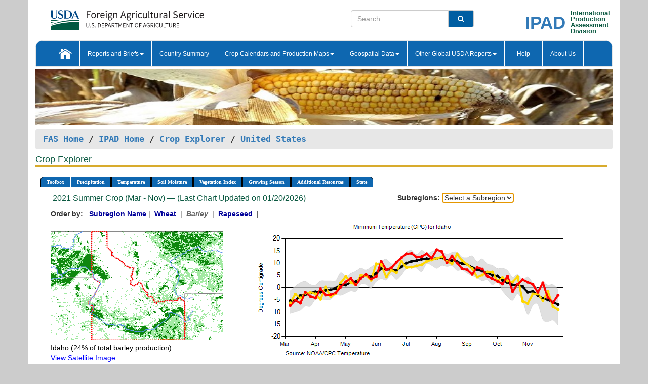

--- FILE ---
content_type: text/html; charset=utf-8
request_url: https://ipad.fas.usda.gov/cropexplorer/chart.aspx?regionid=us&ftypeid=47&fattributeid=1&fctypeid=24&fcattributeid=6&startdate=3%2F1%2F2021&enddate=11%2F30%2F2021&stateid=us_usa048&cropid=0430000
body_size: 219598
content:

  
<!DOCTYPE html PUBLIC "-//W3C//DTD XHTML 1.0 Transitional//EN" "http://www.w3.org/TR/xhtml1/DTD/xhtml1-transitional.dtd">
<html xmlns="http://www.w3.org/1999/xhtml" xml:lang="en">
<head>
<title id="pageTitle">Crop Explorer - United States</title>
<meta http-equiv="Content-Type" content="text/html; charset=iso-8859-1" />
<meta name="title" content="Crop Explorer for Major Crop Regions - United States Department of Agriculture" />
<meta name="keywords" content="Crop forecasting, crop production, crop yield, crop area, commodity, drought, precipitation, temperature, soil moisture, crop stage, crop model, percent soil moisture, surface moisture, subsurface moisture, corn, wheat, spring wheat, Satellite Radar Altimetry, Global Reservoir, Lake Elevation Database" />
<meta name="language" value="en"/>
<meta name="agency" value="USDA"/>
<meta name="format" value="text/html"/>
<meta http-equiv="X-UA-Compatible" content="IE=edge, ie9, chrome=1">

<!------------------------------ END COMMNET THESE LINES------------------------------------------>
<style type="text/css">
#nav, nav ul {margin: 0; padding: 0; list-style: none;}
#nav a {display:block; width:auto; border: 1px solid black; text-decoration:none; background:#828494; color:#fff; font: bold 10px Verdana;}
#nav a:hover{background: #888; color: #fff;}
#nav li {float: left; position: relative; list-style: none; background-color: #c8c8c8;z-index:2;}
#nav li a {display: block; padding: 4px 11px; background: #828494; text-decoration: none; width: auto; color: #FFFFFF;}
#nav li a:hover {background: #828494; font: bold 10px Verdana; cursor: pointer;}
#nav li ul {margin:0; padding:0; position:absolute; left:0; display:none;}
#nav li ul li a {width:auto; padding:4px 10px; background:#FFF; color:black;}
#nav li ul li a:hover {background: #A52A2A;}
#nav li ul ul {left:9.9em; margin: -20px 0 0 10px;}
table tr td img {padding-left:2px;}
#nav li:hover > ul {display:block;}
.chartDisplay li {display:inline-block; }

.gsMenu li {display:inline-block; width:220px;}
.gsDate li {display:inline-block; width:250px;}
.ceMenu {width: auto;	border-right: 1px solid #fff; padding: 0; color: #fff;}
.ceMenuLeft {border-top-left-radius: 6px;border-right: 1px solid #fff;}
.ceMenuRight {border-top-right-radius: 6px;border-right: 1px solid #fff;}
</style>


<!----------- START ADD THIS SECTION FOR THE NEW TEMPLATE ---------------------------------------------->
	<link href="images/favicon.ico" rel="shortcut icon" type="image/vnd.microsoft.icon" />
	<link rel="stylesheet" href="stylesheets/bootstrap.min.css" />
	<link href="stylesheets/SiteCss.css" type="text/css" rel="stylesheet" media="all"/>
<!----------- END ADD THIS SECTION FOR THE NEW TEMPLATE ---------------------------------------------->

<script type="text/javascript" src="js/jquery-3.6.0.js"></script>
<script type="text/javascript" src="js/ce.js"></script>
<script type="text/javascript" src="js/google.js"></script>




<script type="text/javascript">
function _menu() {$(" #nav ul ").css({ display: "none" });$(" #nav li ").hover(function () { $(this).find('ul:first').css({ visibility: "visible", display: "none" }).show(10); }, function () { $(this).find('ul:first').css({ visibility: "hidden" }); });}$(document).ready(function () { _menu(); });
</script>

<script type="text/javascript">
    window.onload = function () {
        if (document.getElementById('o_subrgnid') != null) {
            document.getElementById('o_subrgnid').focus();
        }
    }; 
    function subrgnid_chgd(obj)
    {       
        var fvalue = obj.options[obj.selectedIndex].value;        
        if (fvalue != null && fvalue != "") {
            var section = document.getElementById("li_" + fvalue);
            if (section != null) {              
                section.scrollIntoView(false);
            }
            else {
                parent.location.href = fvalue;
            }
        }      
    } 
function doSearch(vsearch) {
	window.open('https://voyager.fas.usda.gov/voyager/navigo/search?sort=score%20desc&disp=D176678659AD&basemap=ESRI%20World%20Street%20Map&view=summary&sortdir=desc&place.op=within&q=' + vsearch, 'TextSearch');
}

</script>

</head>

<body dir="ltr" xml:lang="en" lang="en" style="background-color:#ccc;">

<div class="container" style="background-color:#fff;align:center;">
 <a id="top"></a>
		    <div class="row pageHeader">
            <div class="row">
                <div class="col-sm-6">
                     <div class="site-name__logo">
					 <em>
                                <a href="https://fas.usda.gov" target="_blank" title="FAS Home" aria-label="FAS Home" class="usa-logo__image">
                                </a>
                            </em>
                    </div>
			       </div>
					
		<div class="col-sm-6">
			<div class="col-sm-6">
                   	<form onsubmit="doSearch(this.vsearch.value); return false;">

						<div class="input-group">
							<input type="text" name="vsearch" class="form-control" placeholder="Search">
							 <span class="input-group-addon" style="background-color:#005ea2">
							 <button type="submit" class="btn-u" style="border:0;background:transparent;color:#fff;"><i class="fa fa-search"></i></button>
							 </span>
							</div>
							</form>
				    
			</div>
			<div class="col-sm-6">
                        <div style="margin-right:30px;">
						
						<div class="col-sm-9" style="padding-right:10px;">
							<a href="/ipad_home/Default.aspx" title="IPAD Home Page" alt="IPAD Home Page"><span class="site-name__logo_2" style="float:right;font-size:2.5em;padding-right:-15px;font-weight:bold;">IPAD</span></a>
						 </div>
						<div class="col-sm-3" style="padding:0">
							<a href="/Default.aspx" title="IPAD Home Page" alt=IPAD Home Page"><span class="site-name__main_2">International</span>
							<span class="site-name__main_2">Production </span>	
							<span class="site-name__main_2">Assessment </span>	
							<span class="site-name__main_2">Division</span></a>							
						 </div>						 
						</div>				
			</div>
				
			</div>

		</div>
	</div> <nav class="navbar navbar-default appMenu-bg">
            <div class="container-fluid">
                <div class="navbar-header">
                    <button type="button" class="navbar-toggle collapsed" data-bs-toggle="collapse" data-bs-target="#navbar" aria-controls="navbarText" aria-expanded="false" aria-label="Toggle navigation">
                    <span class="sr-only">Toggle navigation</span>
                    <span class="icon-bar"></span>
                    <span class="icon-bar"></span>
                    <span class="icon-bar"></span>
                    </button>
                </div>

<div id="navbar"class="collapse navbar-collapse">
                       <ul class="nav navbar-nav navbar-left appMenu" style="margin-bottom: 0">
                        <li class="nav-item"><a  href="/Default.aspx"><img src="/images/icon-home.png" /></a></li>
                        <li class="dropdown menuHover">
                            <a href="#" style="color:white">Reports and Briefs<b class="caret"></b></a>
                            <ul class="dropdown-menu" role="menu">
								<li class="menuHover"><a href="/search.aspx" title="Commodity Intelligence Reports (CIR)" alt="Commodity Intelligence Reports (CIR)">Commodity Intelligence Reports (CIR)</a></li>
								<li class="menuHover"><a href="https://www.fas.usda.gov/data/world-agricultural-production" target="_blank" title="World Agricultural Production (WAP) Circulars" alt="World Agricultural Production (WAP) Circulars">World Agricultural Production (WAP) Circulars</a></li>
							</ul>
						</li>
                        <li class="menuHover"><a style="color:white" href="/countrysummary/Default.aspx" title="Country Summary" alt="Country Summary">Country Summary</a></li>
                        <li class="dropdown menuHover">
                            <a href="#"  style="color:white">Crop Calendars and Production Maps<b class="caret"></b></a>
                             <ul class="dropdown-menu" role="menu">
									<li><a href="/ogamaps/cropcalendar.aspx"  title="Crop Calendars" alt="Crop Calendars">Crop Calendars</a></li>
									<li><a href="/ogamaps/cropproductionmaps.aspx"  title="Crop Production Map" alt="Crop Production Map">Crop Production Maps</a></li>
									<li><a href="/ogamaps/cropmapsandcalendars.aspx"  title="Monthly Crop Stage and Harvest Calendars" alt="Monthly Crop Stage and Harvest Calendars">Monthly Crop Stage and Harvest Calendars</a></li>								
									<li><a href="/ogamaps/Default.aspx" title="Monthly Production and Trade Maps" alt="Production and Trade Maps">Monthly Production and Trade Maps</a></li>			
							</ul>
                        </li>
                        <li class="dropdown menuHover">
                            <a href="#" style="color:white">Geospatial Data<b class="caret"></b></a>
                            <ul class="dropdown-menu" role="menu">
								<li><a href="/cropexplorer/Default.aspx" title="Crop Explorer">Crop Explorer</a></li>
                                <li><a href="/cropexplorer/cropview/Default.aspx" title="Commodity Explorer">Commodity Explorer</a></li>
							  	<li><a href="http://glam1.gsfc.nasa.gov" target="_blank" rel="noopener">Global Agricultural Monitoring (GLAM)</a></li>
								<li><a href="/cropexplorer/global_reservoir/Default.aspx" title="Global Reservoirs and Lakes Monitor (G-REALM)">Global Reservoirs and Lakes Monitor (G-REALM)</a></li>	
								<li><a href="https://geo.fas.usda.gov/GADAS/index.html" target="_blank" rel="noopener">Global Agricultural & Disaster Assesment System (GADAS)</a></li>
								<li><a href="/photo_gallery/pg_regions.aspx?regionid=eafrica" title="Geotag Photo Gallery">Geotag Photo Gallery</a></li>
								<li><a href="/monitormaps/CycloneMonitor" title="Tropical Cyclone Monitor Maps">Tropical Cyclone Monitor Maps</a></li>								
								<li><a href="/monitormaps/FloodMonitor" title="Automated Flooded Cropland Area Maps (AFCAM)">Automated Flooded Cropland Area Maps (AFCAM)</a></li>																			
                                <li><a href="https://gis.ipad.fas.usda.gov/WMOStationExplorer/" title="WMO Station Explorer" target="_blank" rel="noopener">WMO Station Explorer</a></li>
                                <li><a href="https://gis.ipad.fas.usda.gov/TropicalCycloneMonitor/"  title="Tropical Cyclone Monitor" target="_blank" rel="noopener">Tropical Cyclone Monitor</a></li>
                           </ul>
                        </li>
                         <li class="dropdown menuHover">
                            <a href="#" style="color:white">Other Global USDA Reports<b class="caret"></b></a>
                            <ul class="dropdown-menu" role="menu">
								<li><a href="https://www.usda.gov/oce/commodity/wasde/" target="_blank" rel="noopener" title="World Agricultural Supply and Demand Estimates" alt="World Agricultural Supply and Demand Estimates">World Agricultural Supply and Demand Estimates (WASDE)</a></li>			      
								<li><a href="https://www.usda.gov/oce/weather/pubs/Weekly/Wwcb/wwcb.pdf" title="USDA Weekly Weather and Crop Bulletin (NASS/WAOB)" alt="USDA Weekly Weather and Crop Bulletin (NASS/WAOB)">USDA Weekly Weather and Crop Bulletin (NASS/WAOB)</a>
								<li><a href="https://apps.fas.usda.gov/PSDOnline/app/index.html#/app/home" target="_blank" rel="noopener" title="PSD Online" alt="PSD Online">PSD Online</a> </li> 
								<li><a href="https://gain.fas.usda.gov/Pages/Default.aspx" target="_blank" rel="noopener" title="FAS Attache GAIN Reports" alt="FAS Attache GAIN Reports">FAS Attache GAIN Reports</a></li>	
								<li><a href="https://apps.fas.usda.gov/psdonline/app/index.html#/app/downloads?tabName=dataSets" target="_blank" rel="noopener" title="PSD Market and Trade Data" alt="PSD Market and Trade Data">PS&D Market and Trade Data</a></li>						
								
						</ul>
                        </li>
						<li class="menuHover"><a style="color:white" href="/cropexplorer/ce_help.aspx" title="Help" alt="Help">&nbsp; &nbsp;Help &nbsp;&nbsp; </a></li> 
                        <li class="menuHover"><a style="color:white" href="/cropexplorer/ce_contact.aspx" title="About Us" alt="About Us">About Us</a></li>
						  
					</ul>
                </div>
                <!--/.nav-collapse -->
            </div>
            <!--/.container-fluid -->
        </nav>  
			  
			<!-- ------- START Slider Image ------------------------------------------------------------------------------------->
			<div class="row">
			<div class="col-sm-12">
				<div class="ng-scope">        
						<a href="/photo_gallery/pg_details.aspx?regionid=eafrica&FileName=IMG_3014&PhotoTitle=Red%20Sorghum"><img src="images/data_analysis_header.jpg" alt="" name="FAS Data Analysis Header" id="banner-show" title="" style="width:100%" /></a>               
				</div>   
			</div>     
			</div>
			<!-- ------- END Slider Image ------------------------------------------------------------------------------------->
			<!--- ------------------------------------------- BREADCRUMB STARTS HERE ------------------------------------------>
			<!----------------------------------------------------------------------------------------------------------------->
			<div class="breadcrumb" style="margin-top:.5em;">
						<table id="breadCrumb">
						<tbody>
						<tr>
							<td width="45%" align="left">
							<a href="https://www.fas.usda.gov/">FAS Home</a> / 
							<a href="/Default.aspx">IPAD Home</a> / 
							<a href="Default.aspx">Crop Explorer</a> /
              <a href="imageview.aspx?regionid=us" title="Most Recent Data">United States</a> 
							</td>
							<td width="3%"></td>
						</tr>
					</tbody>
					</table>
			</div>
			<!------------------------------------------------- END BREADCRUMB --------------------------------------------------->
            <!----------------------------------------------- START CONTENT AREA------------------------------------------------>
	<div class="tab-pane active" id="tab1"  >	
        <h1 class="pane-title">Crop Explorer </h1>        
        <div class="container-fluid" >
			<div class="col-sm-12" style="margin-left:-20px;">
				<ul id="nav">
					<li class="ceMenuLeft"><a href="#" style="border-top-left-radius: 6px;background-color: #0e67b0;">Toolbox</a>
<ul>
<li><a href="Default.aspx" style="width:160px;">Home</a></li>
<li><a href="datasources.aspx" style="width:160px;">Data Sources</a></li>
<li><a href="imageview.aspx?regionid=us" style="width:160px;">Most Recent Data</a></li>
</ul>
</li>

					<li class="ceMenu"><a href="#" style="background-color: #0e67b0;">Precipitation</a>
<ul>
<li><a href="chart.aspx?regionid=us&startdate=3%2f1%2f2021&enddate=11%2f30%2f2021&stateid=us_usa048&cropid=0430000&fctypeid=60&fcattributeid=1" style="width:380px;">Moving Precipitation and Cumulative Precipitation (Pentad)</a></li>
<li><a href="chart.aspx?regionid=us&startdate=3%2f1%2f2021&enddate=11%2f30%2f2021&stateid=us_usa048&cropid=0430000&fctypeid=75&fcattributeid=45" style="width:380px;">Consecutive Dry Days</a></li>
<li><a href="chart.aspx?regionid=us&startdate=3%2f1%2f2021&enddate=11%2f30%2f2021&stateid=us_usa048&cropid=0430000&fctypeid=28&fcattributeid=1" style="width:380px;">Snow Depth and Snow Cover</a></li>
</ul>
</li>

					<li class="ceMenu"><a href="#" style="background-color: #0e67b0;">Temperature</a>
<ul>
<li><a href="chart.aspx?regionid=us&startdate=3%2f1%2f2021&enddate=11%2f30%2f2021&stateid=us_usa048&cropid=0430000&fctypeid=24&fcattributeid=1" style="width:200px;">Average Temperature</a></li>
<li><a href="chart.aspx?regionid=us&startdate=3%2f1%2f2021&enddate=11%2f30%2f2021&stateid=us_usa048&cropid=0430000&fctypeid=24&fcattributeid=5" style="width:200px;">Maximum Temperature</a></li>
<li><a href="chart.aspx?regionid=us&startdate=3%2f1%2f2021&enddate=11%2f30%2f2021&stateid=us_usa048&cropid=0430000&fctypeid=24&fcattributeid=6" style="width:200px;">Minimum Temperature</a></li>
<li><a href="chart.aspx?regionid=us&startdate=3%2f1%2f2021&enddate=11%2f30%2f2021&stateid=us_usa048&cropid=0430000&fctypeid=72&fcattributeid=2" style="width:200px;">Heat Damage and Stress</a></li>
</ul>
</li>

					<li class="ceMenu"><a href="#" style="background-color: #0e67b0;">Soil Moisture</a>
<ul>
<li><a href="chart.aspx?regionid=us&startdate=3%2f1%2f2021&enddate=11%2f30%2f2021&stateid=us_usa048&cropid=0430000&fctypeid=19&fcattributeid=10" style="width:220px;">Soil Moisture (CPC Leaky Bucket)</a></li>
<li><a href="chart.aspx?regionid=us&startdate=3%2f1%2f2021&enddate=11%2f30%2f2021&stateid=us_usa048&cropid=0430000&fctypeid=19&fcattributeid=9" style="width:220px;">Percent Soil Moisture</a></li>
<li><a href="chart.aspx?regionid=us&startdate=3%2f1%2f2021&enddate=11%2f30%2f2021&stateid=us_usa048&cropid=0430000&fctypeid=19&fcattributeid=1" style="width:220px;">Surface Soil Moisture</a></li>
<li><a href="chart.aspx?regionid=us&startdate=3%2f1%2f2021&enddate=11%2f30%2f2021&stateid=us_usa048&cropid=0430000&fctypeid=19&fcattributeid=7" style="width:220px;">Subsurface Soil Moisture</a></li>
</ul>
</li>

					<li class="ceMenu"><a href="#" style="background-color: #0e67b0;">Vegetation Index</a>
<ul>
<li><a href="chart.aspx?regionid=us&startdate=3%2f1%2f2021&enddate=11%2f30%2f2021&stateid=us_usa048&cropid=0430000&fctypeid=47&fcattributeid=1" style="width:150px;">NDVI (MODIS-Terra)</a></li>
</ul>
</li>

					
					
					<li class="ceMenu"><a href="#" style="background-color: #0e67b0;">Growing Season</a>
<ul>
<li><a href="chart.aspx?regionid=us&ftypeid=47&fattributeid=1&fctypeid=24&fcattributeid=6&startdate=9%2f1%2f2025&enddate=7%2f31%2f2026&stateid=us_usa048&cropid=0430000" style="width: 220px;">2025 Winter Crop (Sep - Jul)</a></li>
<li><a href="chart.aspx?regionid=us&ftypeid=47&fattributeid=1&fctypeid=24&fcattributeid=6&startdate=3%2f1%2f2025&enddate=11%2f30%2f2025&stateid=us_usa048&cropid=0430000" style="width: 220px;">2025 Summer Crop (Mar - Nov)</a></li>
<li><a href="chart.aspx?regionid=us&ftypeid=47&fattributeid=1&fctypeid=24&fcattributeid=6&startdate=9%2f1%2f2024&enddate=7%2f31%2f2025&stateid=us_usa048&cropid=0430000" style="width: 220px;">2024 Winter Crop (Sep - Jul)</a></li>
<li><a href="chart.aspx?regionid=us&ftypeid=47&fattributeid=1&fctypeid=24&fcattributeid=6&startdate=3%2f1%2f2024&enddate=11%2f30%2f2024&stateid=us_usa048&cropid=0430000" style="width: 220px;">2024 Summer Crop (Mar - Nov)</a></li>
<li><a href="chart.aspx?regionid=us&ftypeid=47&fattributeid=1&fctypeid=24&fcattributeid=6&startdate=9%2f1%2f2023&enddate=7%2f31%2f2024&stateid=us_usa048&cropid=0430000" style="width: 220px;">2023 Winter Crop (Sep - Jul)</a></li>
<li><a href="chart.aspx?regionid=us&ftypeid=47&fattributeid=1&fctypeid=24&fcattributeid=6&startdate=3%2f1%2f2023&enddate=11%2f30%2f2023&stateid=us_usa048&cropid=0430000" style="width: 220px;">2023 Summer Crop (Mar - Nov)</a></li>
</ul>
</li>

					<li class="ceMenu"><a href="#" style="background-color: #0e67b0;">Additional Resources</a>
<ul>
<li><a href="util/new_get_psd_data.aspx?regionid=us" style="width:130px;" onclick="window.open(this.href,this.target,&#39;channelmode =1,resizable=1,scrollbars=1,toolbar=no,menubar=no,location=no,status=yes&#39;);return false;">Area, Yield and Production</a></li>
<li><a href="pecad_stories.aspx?regionid=us&ftype=prodbriefs" style="width:130px;" onclick="window.open(this.href,this.target,&#39;channelmode =1,resizable=1,scrollbars=1,toolbar=no,menubar=no,location=no,status=yes&#39;);return false;">WAP Production Briefs</a></li>
<li><a href="pecad_stories.aspx?regionid=us&ftype=topstories" style="width:130px;" onclick="window.open(this.href,this.target,&#39;channelmode =1,resizable=1,scrollbars=1,toolbar=no,menubar=no,location=no,status=yes&#39;);return false;">Commodity Intelligence Reports</a></li>
<li><a href="/countrysummary/default.aspx?id=US" style="width:130px;" onclick="window.open(this.href,this.target,&#39;channelmode =1,resizable=1,scrollbars=1,toolbar=no,menubar=no,location=no,status=yes&#39;);return false;">Country Summary</a></li>
<li><a href="/photo_gallery/pg_regions.aspx?regionid=us" style="width:130px;" onclick="window.open(this.href,this.target,&#39;channelmode =1,resizable=1,scrollbars=1,toolbar=no,menubar=no,location=no,status=yes&#39;);return false;">Geotag Photo Gallery</a></li><li><a href="/rssiws/al/crop_calendar/us.aspx" style="width:130px;" onclick="window.open(this.href,this.target,&#39;channelmode =1,resizable=1,scrollbars=1,toolbar=no,menubar=no,location=no,status=yes&#39;);return false;">Crop Calendar</a></li><li><a href="/rssiws/al/us_cropprod.aspx" style="width:130px;" onclick="window.open(this.href,this.target,&#39;channelmode =1,resizable=1,scrollbars=1,toolbar=no,menubar=no,location=no,status=yes&#39;);return false;">Crop Production Maps</a></li></ul>
</li>

					<li class="ceMenuRight"><a href="#" style="border-top-right-radius:6px; background-color: #0e67b0;">State</a>
<ul>
<li><a href="chart.aspx?regionid=us&ftypeid=47&fattributeid=1&fctypeid=24&fcattributeid=6&startdate=3%2f1%2f2021&enddate=11%2f30%2f2021&stateid=us_usa001" style="width:100px;">Alabama</a></li>
<li><a href="chart.aspx?regionid=us&ftypeid=47&fattributeid=1&fctypeid=24&fcattributeid=6&startdate=3%2f1%2f2021&enddate=11%2f30%2f2021&stateid=us_usa002" style="width:100px;">Alaska</a></li>
<li><a href="chart.aspx?regionid=us&ftypeid=47&fattributeid=1&fctypeid=24&fcattributeid=6&startdate=3%2f1%2f2021&enddate=11%2f30%2f2021&stateid=us_usa003" style="width:100px;">Arizona</a></li>
<li><a href="chart.aspx?regionid=us&ftypeid=47&fattributeid=1&fctypeid=24&fcattributeid=6&startdate=3%2f1%2f2021&enddate=11%2f30%2f2021&stateid=us_usa004" style="width:100px;">Arkansas</a></li>
<li><a href="chart.aspx?regionid=us&ftypeid=47&fattributeid=1&fctypeid=24&fcattributeid=6&startdate=3%2f1%2f2021&enddate=11%2f30%2f2021&stateid=us_usa005" style="width:100px;">California</a></li>
<li><a href="chart.aspx?regionid=us&ftypeid=47&fattributeid=1&fctypeid=24&fcattributeid=6&startdate=3%2f1%2f2021&enddate=11%2f30%2f2021&stateid=us_usa006" style="width:100px;">Colorado</a></li>
<li><a href="chart.aspx?regionid=us&ftypeid=47&fattributeid=1&fctypeid=24&fcattributeid=6&startdate=3%2f1%2f2021&enddate=11%2f30%2f2021&stateid=us_usa007" style="width:100px;">Connecticut</a></li>
<li><a href="chart.aspx?regionid=us&ftypeid=47&fattributeid=1&fctypeid=24&fcattributeid=6&startdate=3%2f1%2f2021&enddate=11%2f30%2f2021&stateid=us_usa008" style="width:100px;">Delaware</a></li>
<li><a href="chart.aspx?regionid=us&ftypeid=47&fattributeid=1&fctypeid=24&fcattributeid=6&startdate=3%2f1%2f2021&enddate=11%2f30%2f2021&stateid=us_usa009" style="width:100px;">District of Columbia</a></li>
<li><a href="chart.aspx?regionid=us&ftypeid=47&fattributeid=1&fctypeid=24&fcattributeid=6&startdate=3%2f1%2f2021&enddate=11%2f30%2f2021&stateid=us_usa010" style="width:100px;">Florida</a></li>
<li><a href="chart.aspx?regionid=us&ftypeid=47&fattributeid=1&fctypeid=24&fcattributeid=6&startdate=3%2f1%2f2021&enddate=11%2f30%2f2021&stateid=us_usa011" style="width:100px;">Georgia</a></li>
<li><a href="chart.aspx?regionid=us&ftypeid=47&fattributeid=1&fctypeid=24&fcattributeid=6&startdate=3%2f1%2f2021&enddate=11%2f30%2f2021&stateid=us_usa013" style="width:100px;">Idaho</a></li>
<li><a href="chart.aspx?regionid=us&ftypeid=47&fattributeid=1&fctypeid=24&fcattributeid=6&startdate=3%2f1%2f2021&enddate=11%2f30%2f2021&stateid=us_usa014" style="width:100px;">Illinois</a></li>
<li><a href="chart.aspx?regionid=us&ftypeid=47&fattributeid=1&fctypeid=24&fcattributeid=6&startdate=3%2f1%2f2021&enddate=11%2f30%2f2021&stateid=us_usa015" style="width:100px;">Indiana</a></li>
<li><a href="chart.aspx?regionid=us&ftypeid=47&fattributeid=1&fctypeid=24&fcattributeid=6&startdate=3%2f1%2f2021&enddate=11%2f30%2f2021&stateid=us_usa016" style="width:100px;">Iowa</a></li>
<li><a href="chart.aspx?regionid=us&ftypeid=47&fattributeid=1&fctypeid=24&fcattributeid=6&startdate=3%2f1%2f2021&enddate=11%2f30%2f2021&stateid=us_usa017" style="width:100px;">Kansas</a></li>
<li><a href="chart.aspx?regionid=us&ftypeid=47&fattributeid=1&fctypeid=24&fcattributeid=6&startdate=3%2f1%2f2021&enddate=11%2f30%2f2021&stateid=us_usa018" style="width:100px;">Kentucky</a></li>
<li><a href="chart.aspx?regionid=us&ftypeid=47&fattributeid=1&fctypeid=24&fcattributeid=6&startdate=3%2f1%2f2021&enddate=11%2f30%2f2021&stateid=us_usa019" style="width:100px;">Louisiana</a></li>
<li><a href="chart.aspx?regionid=us&ftypeid=47&fattributeid=1&fctypeid=24&fcattributeid=6&startdate=3%2f1%2f2021&enddate=11%2f30%2f2021&stateid=us_usa020" style="width:100px;">Maine</a></li>
<li><a href="chart.aspx?regionid=us&ftypeid=47&fattributeid=1&fctypeid=24&fcattributeid=6&startdate=3%2f1%2f2021&enddate=11%2f30%2f2021&stateid=us_usa021" style="width:100px;">Maryland</a></li>
<li><a href="chart.aspx?regionid=us&ftypeid=47&fattributeid=1&fctypeid=24&fcattributeid=6&startdate=3%2f1%2f2021&enddate=11%2f30%2f2021&stateid=us_usa022" style="width:100px;">Massachusetts</a></li>
<li><a href="chart.aspx?regionid=us&ftypeid=47&fattributeid=1&fctypeid=24&fcattributeid=6&startdate=3%2f1%2f2021&enddate=11%2f30%2f2021&stateid=us_usa023" style="width:100px;">Michigan</a></li>
<li><a href="chart.aspx?regionid=us&ftypeid=47&fattributeid=1&fctypeid=24&fcattributeid=6&startdate=3%2f1%2f2021&enddate=11%2f30%2f2021&stateid=us_usa024" style="width:100px;">Minnesota</a></li>
<li><a href="chart.aspx?regionid=us&ftypeid=47&fattributeid=1&fctypeid=24&fcattributeid=6&startdate=3%2f1%2f2021&enddate=11%2f30%2f2021&stateid=us_usa025" style="width:100px;">Mississippi</a></li>
<li><a href="chart.aspx?regionid=us&ftypeid=47&fattributeid=1&fctypeid=24&fcattributeid=6&startdate=3%2f1%2f2021&enddate=11%2f30%2f2021&stateid=us_usa026" style="width:100px;">Missouri</a></li>
<li><a href="chart.aspx?regionid=us&ftypeid=47&fattributeid=1&fctypeid=24&fcattributeid=6&startdate=3%2f1%2f2021&enddate=11%2f30%2f2021&stateid=us_usa027" style="width:100px;">Montana</a></li>
<li><a href="chart.aspx?regionid=us&ftypeid=47&fattributeid=1&fctypeid=24&fcattributeid=6&startdate=3%2f1%2f2021&enddate=11%2f30%2f2021&stateid=us_usa028" style="width:100px;">Nebraska</a></li>
<li><a href="chart.aspx?regionid=us&ftypeid=47&fattributeid=1&fctypeid=24&fcattributeid=6&startdate=3%2f1%2f2021&enddate=11%2f30%2f2021&stateid=us_usa029" style="width:100px;">Nevada</a></li>
<li><a href="chart.aspx?regionid=us&ftypeid=47&fattributeid=1&fctypeid=24&fcattributeid=6&startdate=3%2f1%2f2021&enddate=11%2f30%2f2021&stateid=us_usa030" style="width:100px;">New Hampshire</a></li>
<li><a href="chart.aspx?regionid=us&ftypeid=47&fattributeid=1&fctypeid=24&fcattributeid=6&startdate=3%2f1%2f2021&enddate=11%2f30%2f2021&stateid=us_usa031" style="width:100px;">New Jersey</a></li>
<li><a href="chart.aspx?regionid=us&ftypeid=47&fattributeid=1&fctypeid=24&fcattributeid=6&startdate=3%2f1%2f2021&enddate=11%2f30%2f2021&stateid=us_usa032" style="width:100px;">New Mexico</a></li>
<li><a href="chart.aspx?regionid=us&ftypeid=47&fattributeid=1&fctypeid=24&fcattributeid=6&startdate=3%2f1%2f2021&enddate=11%2f30%2f2021&stateid=us_usa033" style="width:100px;">New York</a></li>
<li><a href="chart.aspx?regionid=us&ftypeid=47&fattributeid=1&fctypeid=24&fcattributeid=6&startdate=3%2f1%2f2021&enddate=11%2f30%2f2021&stateid=us_usa034" style="width:100px;">North Carolina</a></li>
<li><a href="chart.aspx?regionid=us&ftypeid=47&fattributeid=1&fctypeid=24&fcattributeid=6&startdate=3%2f1%2f2021&enddate=11%2f30%2f2021&stateid=us_usa035" style="width:100px;">North Dakota</a></li>
<li><a href="chart.aspx?regionid=us&ftypeid=47&fattributeid=1&fctypeid=24&fcattributeid=6&startdate=3%2f1%2f2021&enddate=11%2f30%2f2021&stateid=us_usa036" style="width:100px;">Ohio</a></li>
<li><a href="chart.aspx?regionid=us&ftypeid=47&fattributeid=1&fctypeid=24&fcattributeid=6&startdate=3%2f1%2f2021&enddate=11%2f30%2f2021&stateid=us_usa037" style="width:100px;">Oklahoma</a></li>
<li><a href="chart.aspx?regionid=us&ftypeid=47&fattributeid=1&fctypeid=24&fcattributeid=6&startdate=3%2f1%2f2021&enddate=11%2f30%2f2021&stateid=us_usa038" style="width:100px;">Oregon</a></li>
<li><a href="chart.aspx?regionid=us&ftypeid=47&fattributeid=1&fctypeid=24&fcattributeid=6&startdate=3%2f1%2f2021&enddate=11%2f30%2f2021&stateid=us_usa039" style="width:100px;">Pennsylvania</a></li>
<li><a href="chart.aspx?regionid=us&ftypeid=47&fattributeid=1&fctypeid=24&fcattributeid=6&startdate=3%2f1%2f2021&enddate=11%2f30%2f2021&stateid=us_usa041" style="width:100px;">South Carolina</a></li>
<li><a href="chart.aspx?regionid=us&ftypeid=47&fattributeid=1&fctypeid=24&fcattributeid=6&startdate=3%2f1%2f2021&enddate=11%2f30%2f2021&stateid=us_usa042" style="width:100px;">South Dakota</a></li>
<li><a href="chart.aspx?regionid=us&ftypeid=47&fattributeid=1&fctypeid=24&fcattributeid=6&startdate=3%2f1%2f2021&enddate=11%2f30%2f2021&stateid=us_usa043" style="width:100px;">Tennessee</a></li>
<li><a href="chart.aspx?regionid=us&ftypeid=47&fattributeid=1&fctypeid=24&fcattributeid=6&startdate=3%2f1%2f2021&enddate=11%2f30%2f2021&stateid=us_usa044" style="width:100px;">Texas</a></li>
<li><a href="chart.aspx?regionid=us&ftypeid=47&fattributeid=1&fctypeid=24&fcattributeid=6&startdate=3%2f1%2f2021&enddate=11%2f30%2f2021&stateid=us_usa045" style="width:100px;">Utah</a></li>
<li><a href="chart.aspx?regionid=us&ftypeid=47&fattributeid=1&fctypeid=24&fcattributeid=6&startdate=3%2f1%2f2021&enddate=11%2f30%2f2021&stateid=us_usa046" style="width:100px;">Vermont</a></li>
<li><a href="chart.aspx?regionid=us&ftypeid=47&fattributeid=1&fctypeid=24&fcattributeid=6&startdate=3%2f1%2f2021&enddate=11%2f30%2f2021&stateid=us_usa047" style="width:100px;">Virginia</a></li>
<li><a href="chart.aspx?regionid=us&ftypeid=47&fattributeid=1&fctypeid=24&fcattributeid=6&startdate=3%2f1%2f2021&enddate=11%2f30%2f2021&stateid=us_usa048" style="width:100px;">Washington</a></li>
<li><a href="chart.aspx?regionid=us&ftypeid=47&fattributeid=1&fctypeid=24&fcattributeid=6&startdate=3%2f1%2f2021&enddate=11%2f30%2f2021&stateid=us_usa049" style="width:100px;">West Virginia</a></li>
<li><a href="chart.aspx?regionid=us&ftypeid=47&fattributeid=1&fctypeid=24&fcattributeid=6&startdate=3%2f1%2f2021&enddate=11%2f30%2f2021&stateid=us_usa050" style="width:100px;">Wisconsin</a></li>
<li><a href="chart.aspx?regionid=us&ftypeid=47&fattributeid=1&fctypeid=24&fcattributeid=6&startdate=3%2f1%2f2021&enddate=11%2f30%2f2021&stateid=us_usa051" style="width:100px;">Wyoming</a></li>
</ul>
</li>

				</ul>
			</div>		
			<div class="col-sm-12" >		
				<div class="col-md-12" style="margin-top:10px;margin-left:-30px;"><div class="col-md-8" style="font-size:16px; color:#0b5941;">&nbsp;2021 Summer Crop (Mar - Nov) &mdash; (Last Chart Updated on 01/20/2026)</div><div><strong>Subregions:</strong>&nbsp;<select name="o_subrgnid" id="o_subrgnid"  onfocus="subrgnid_chgd(this); "  onchange="return subrgnid_chgd(this)">
<option value="">Select a Subregion</option>
<option value="us_usa013">Idaho</option>
<option value="us_usa035">North Dakota</option>
<option value="us_usa027">Montana</option>
<option value="us_usa051">Wyoming</option>
</select>
</div><div class="col-md-12" style="margin-top:10px;"><strong>Order by:</strong>
&nbsp;&nbsp;<a class="crop" href="chart.aspx?regionid=us&ftypeid=47&fattributeid=1&fctypeid=24&fcattributeid=6&stateid=us_usa048&startdate=3%2f1%2f2021&enddate=11%2f30%2f2021"><strong style="color: #000099;">Subregion Name</strong></a>&nbsp;|&nbsp;
<a class="crop" href="chart.aspx?regionid=us&ftypeid=47&fattributeid=1&fctypeid=24&fcattributeid=6&stateid=us_usa048&startdate=3%2f1%2f2021&enddate=11%2f30%2f2021&cropid=0410000"><strong style="color: #000099;">Wheat </strong></a>&nbsp;|&nbsp;
<span style="color: #666666; font-style: italic; font-weight: bold;">Barley </span>&nbsp;|&nbsp;
<a class="crop" href="chart.aspx?regionid=us&ftypeid=47&fattributeid=1&fctypeid=24&fcattributeid=6&stateid=us_usa048&startdate=3%2f1%2f2021&enddate=11%2f30%2f2021&cropid=2226000"><strong style="color: #000099;">Rapeseed </strong></a>&nbsp;|&nbsp;
</div></div>
				<div style="margin-top:10px;"><div class="row"><div class="col-md-4" style="margin-top:25px;"><a href="javascript:open_map('','us_usa013','45','45');" id="gisMap_us_usa013"><img src="https://ipad.fas.usda.gov/rssiws/images/us/insets/us_usa013_gadm.png" alt="Idaho" border="0" /></a><div style="color: black;margin-top:5px;"><span class='BodyTextBlackBold'>Idaho (24% of total barley production) </span><br /><a href="javascript:void(0);" style="color:blue; text-decoration:none;" class="BodyTextBlue" onclick="javascript:open_map(&#39;&#39;,&#39;us_usa013&#39;,&#39;45&#39;,&#39;45&#39;);">View Satellite Image</a></div></div><div class="col-md-8" style="float:right;"><img id="ctl193" onclick="open_print_win(&#39;print_chart.aspx?regionid=us&amp;subrgnid=us_usa013&amp;startdate=3/1/2021&amp;enddate=11/30/2021&amp;fctypeid=24&amp;fcattributeid=6&amp;legendid=2217&amp;cntryid=&amp;stateid=us_usa048&amp;cropid=0430000&#39;);" src="/cropexplorer/ChartImg.axd?i=charts_1/chart_1_1202.png&amp;g=13691b029b74460bbb4eebdfc099be1c" alt="" usemap="#ctl193ImageMap" style="height:315px;width:650px;border-width:0px;" />
<map name="ctl193ImageMap" id="ctl193ImageMap">

	<area shape="circle" coords="632,150,3" title="	
Date: Nov 30
Value: -3.01" alt="	
Date: Nov 30
Value: -3.01" />
	<area shape="circle" coords="622,165,3" title="	
Date: Nov 25
Value: -6.07" alt="	
Date: Nov 25
Value: -6.07" />
	<area shape="circle" coords="612,155,3" title="	
Date: Nov 20
Value: -3.99" alt="	
Date: Nov 20
Value: -3.99" />
	<area shape="circle" coords="602,127,3" title="	
Date: Nov 15
Value: 1.86" alt="	
Date: Nov 15
Value: 1.86" />
	<area shape="circle" coords="592,144,3" title="	
Date: Nov 10
Value: -1.81" alt="	
Date: Nov 10
Value: -1.81" />
	<area shape="circle" coords="582,129,3" title="	
Date: Nov 05
Value: 1.3" alt="	
Date: Nov 05
Value: 1.3" />
	<area shape="circle" coords="572,125,3" title="	
Date: Oct 31
Value: 2.16" alt="	
Date: Oct 31
Value: 2.16" />
	<area shape="circle" coords="562,120,3" title="	
Date: Oct 25
Value: 3.15" alt="	
Date: Oct 25
Value: 3.15" />
	<area shape="circle" coords="552,129,3" title="	
Date: Oct 20
Value: 1.26" alt="	
Date: Oct 20
Value: 1.26" />
	<area shape="circle" coords="542,143,3" title="	
Date: Oct 15
Value: -1.5" alt="	
Date: Oct 15
Value: -1.5" />
	<area shape="circle" coords="532,113,3" title="	
Date: Oct 10
Value: 4.58" alt="	
Date: Oct 10
Value: 4.58" />
	<area shape="circle" coords="522,129,3" title="	
Date: Oct 05
Value: 1.44" alt="	
Date: Oct 05
Value: 1.44" />
	<area shape="circle" coords="512,123,3" title="	
Date: Sep 30
Value: 2.54" alt="	
Date: Sep 30
Value: 2.54" />
	<area shape="circle" coords="502,118,3" title="	
Date: Sep 25
Value: 3.57" alt="	
Date: Sep 25
Value: 3.57" />
	<area shape="circle" coords="492,113,3" title="	
Date: Sep 20
Value: 4.59" alt="	
Date: Sep 20
Value: 4.59" />
	<area shape="circle" coords="482,99,3" title="	
Date: Sep 15
Value: 7.57" alt="	
Date: Sep 15
Value: 7.57" />
	<area shape="circle" coords="472,95,3" title="	
Date: Sep 10
Value: 8.29" alt="	
Date: Sep 10
Value: 8.29" />
	<area shape="circle" coords="462,109,3" title="	
Date: Sep 05
Value: 5.43" alt="	
Date: Sep 05
Value: 5.43" />
	<area shape="circle" coords="452,100,3" title="	
Date: Aug 31
Value: 7.27" alt="	
Date: Aug 31
Value: 7.27" />
	<area shape="circle" coords="442,98,3" title="	
Date: Aug 25
Value: 7.76" alt="	
Date: Aug 25
Value: 7.76" />
	<area shape="circle" coords="432,87,3" title="	
Date: Aug 20
Value: 10.08" alt="	
Date: Aug 20
Value: 10.08" />
	<area shape="circle" coords="422,73,3" title="	
Date: Aug 15
Value: 12.94" alt="	
Date: Aug 15
Value: 12.94" />
	<area shape="circle" coords="412,86,3" title="	
Date: Aug 10
Value: 10.14" alt="	
Date: Aug 10
Value: 10.14" />
	<area shape="circle" coords="402,64,3" title="	
Date: Aug 05
Value: 14.74" alt="	
Date: Aug 05
Value: 14.74" />
	<area shape="circle" coords="392,61,3" title="	
Date: Jul 31
Value: 15.49" alt="	
Date: Jul 31
Value: 15.49" />
	<area shape="circle" coords="382,77,3" title="	
Date: Jul 25
Value: 12.08" alt="	
Date: Jul 25
Value: 12.08" />
	<area shape="circle" coords="372,69,3" title="	
Date: Jul 20
Value: 13.84" alt="	
Date: Jul 20
Value: 13.84" />
	<area shape="circle" coords="362,74,3" title="	
Date: Jul 15
Value: 12.68" alt="	
Date: Jul 15
Value: 12.68" />
	<area shape="circle" coords="352,75,3" title="	
Date: Jul 10
Value: 12.49" alt="	
Date: Jul 10
Value: 12.49" />
	<area shape="circle" coords="342,68,3" title="	
Date: Jul 05
Value: 13.99" alt="	
Date: Jul 05
Value: 13.99" />
	<area shape="circle" coords="332,69,3" title="	
Date: Jun 30
Value: 13.83" alt="	
Date: Jun 30
Value: 13.83" />
	<area shape="circle" coords="322,77,3" title="	
Date: Jun 25
Value: 12.19" alt="	
Date: Jun 25
Value: 12.19" />
	<area shape="circle" coords="312,85,3" title="	
Date: Jun 20
Value: 10.37" alt="	
Date: Jun 20
Value: 10.37" />
	<area shape="circle" coords="302,97,3" title="	
Date: Jun 15
Value: 8.06" alt="	
Date: Jun 15
Value: 8.06" />
	<area shape="circle" coords="292,100,3" title="	
Date: Jun 10
Value: 7.32" alt="	
Date: Jun 10
Value: 7.32" />
	<area shape="circle" coords="282,84,3" title="	
Date: Jun 05
Value: 10.71" alt="	
Date: Jun 05
Value: 10.71" />
	<area shape="circle" coords="272,114,3" title="	
Date: May 31
Value: 4.41" alt="	
Date: May 31
Value: 4.41" />
	<area shape="circle" coords="262,119,3" title="	
Date: May 25
Value: 3.47" alt="	
Date: May 25
Value: 3.47" />
	<area shape="circle" coords="252,110,3" title="	
Date: May 20
Value: 5.28" alt="	
Date: May 20
Value: 5.28" />
	<area shape="circle" coords="242,117,3" title="	
Date: May 15
Value: 3.77" alt="	
Date: May 15
Value: 3.77" />
	<area shape="circle" coords="232,130,3" title="	
Date: May 10
Value: 1.06" alt="	
Date: May 10
Value: 1.06" />
	<area shape="circle" coords="222,118,3" title="	
Date: May 05
Value: 3.71" alt="	
Date: May 05
Value: 3.71" />
	<area shape="circle" coords="212,125,3" title="	
Date: Apr 30
Value: 2.26" alt="	
Date: Apr 30
Value: 2.26" />
	<area shape="circle" coords="202,134,3" title="	
Date: Apr 25
Value: 0.28" alt="	
Date: Apr 25
Value: 0.28" />
	<area shape="circle" coords="193,146,3" title="	
Date: Apr 20
Value: -2.07" alt="	
Date: Apr 20
Value: -2.07" />
	<area shape="circle" coords="183,149,3" title="	
Date: Apr 15
Value: -2.82" alt="	
Date: Apr 15
Value: -2.82" />
	<area shape="circle" coords="173,150,3" title="	
Date: Apr 10
Value: -2.94" alt="	
Date: Apr 10
Value: -2.94" />
	<area shape="circle" coords="163,138,3" title="	
Date: Apr 05
Value: -0.54" alt="	
Date: Apr 05
Value: -0.54" />
	<area shape="circle" coords="153,156,3" title="	
Date: Mar 31
Value: -4.17" alt="	
Date: Mar 31
Value: -4.17" />
	<area shape="circle" coords="143,153,3" title="	
Date: Mar 25
Value: -3.52" alt="	
Date: Mar 25
Value: -3.52" />
	<area shape="circle" coords="133,145,3" title="	
Date: Mar 20
Value: -1.86" alt="	
Date: Mar 20
Value: -1.86" />
	<area shape="circle" coords="123,166,3" title="	
Date: Mar 15
Value: -6.26" alt="	
Date: Mar 15
Value: -6.26" />
	<area shape="circle" coords="113,160,3" title="	
Date: Mar 10
Value: -5.1" alt="	
Date: Mar 10
Value: -5.1" />
	<area shape="circle" coords="103,171,3" title="	
Date: Mar 05
Value: -7.23" alt="	
Date: Mar 05
Value: -7.23" />
	<area shape="circle" coords="632,179,3" title="	
Date: Nov 30
Value: -8.93" alt="	
Date: Nov 30
Value: -8.93" />
	<area shape="circle" coords="622,173,3" title="	
Date: Nov 25
Value: -7.72" alt="	
Date: Nov 25
Value: -7.72" />
	<area shape="circle" coords="612,143,3" title="	
Date: Nov 20
Value: -1.48" alt="	
Date: Nov 20
Value: -1.48" />
	<area shape="circle" coords="602,161,3" title="	
Date: Nov 15
Value: -5.2" alt="	
Date: Nov 15
Value: -5.2" />
	<area shape="circle" coords="592,148,3" title="	
Date: Nov 10
Value: -2.53" alt="	
Date: Nov 10
Value: -2.53" />
	<area shape="circle" coords="582,148,3" title="	
Date: Nov 05
Value: -2.5" alt="	
Date: Nov 05
Value: -2.5" />
	<area shape="circle" coords="572,167,3" title="	
Date: Oct 31
Value: -6.39" alt="	
Date: Oct 31
Value: -6.39" />
	<area shape="circle" coords="562,162,3" title="	
Date: Oct 25
Value: -5.52" alt="	
Date: Oct 25
Value: -5.52" />
	<area shape="circle" coords="552,114,3" title="	
Date: Oct 20
Value: 4.39" alt="	
Date: Oct 20
Value: 4.39" />
	<area shape="circle" coords="542,125,3" title="	
Date: Oct 15
Value: 2.21" alt="	
Date: Oct 15
Value: 2.21" />
	<area shape="circle" coords="532,123,3" title="	
Date: Oct 10
Value: 2.64" alt="	
Date: Oct 10
Value: 2.64" />
	<area shape="circle" coords="522,116,3" title="	
Date: Oct 05
Value: 4.03" alt="	
Date: Oct 05
Value: 4.03" />
	<area shape="circle" coords="512,123,3" title="	
Date: Sep 30
Value: 2.53" alt="	
Date: Sep 30
Value: 2.53" />
	<area shape="circle" coords="502,105,3" title="	
Date: Sep 25
Value: 6.36" alt="	
Date: Sep 25
Value: 6.36" />
	<area shape="circle" coords="492,105,3" title="	
Date: Sep 20
Value: 6.41" alt="	
Date: Sep 20
Value: 6.41" />
	<area shape="circle" coords="482,111,3" title="	
Date: Sep 15
Value: 5.1" alt="	
Date: Sep 15
Value: 5.1" />
	<area shape="circle" coords="472,115,3" title="	
Date: Sep 10
Value: 4.24" alt="	
Date: Sep 10
Value: 4.24" />
	<area shape="circle" coords="462,98,3" title="	
Date: Sep 05
Value: 7.8" alt="	
Date: Sep 05
Value: 7.8" />
	<area shape="circle" coords="452,90,3" title="	
Date: Aug 31
Value: 9.5" alt="	
Date: Aug 31
Value: 9.5" />
	<area shape="circle" coords="442,82,3" title="	
Date: Aug 25
Value: 11.07" alt="	
Date: Aug 25
Value: 11.07" />
	<area shape="circle" coords="432,69,3" title="	
Date: Aug 20
Value: 13.79" alt="	
Date: Aug 20
Value: 13.79" />
	<area shape="circle" coords="422,89,3" title="	
Date: Aug 15
Value: 9.67" alt="	
Date: Aug 15
Value: 9.67" />
	<area shape="circle" coords="412,83,3" title="	
Date: Aug 10
Value: 10.82" alt="	
Date: Aug 10
Value: 10.82" />
	<area shape="circle" coords="402,75,3" title="	
Date: Aug 05
Value: 12.56" alt="	
Date: Aug 05
Value: 12.56" />
	<area shape="circle" coords="392,78,3" title="	
Date: Jul 31
Value: 11.98" alt="	
Date: Jul 31
Value: 11.98" />
	<area shape="circle" coords="382,81,3" title="	
Date: Jul 25
Value: 11.32" alt="	
Date: Jul 25
Value: 11.32" />
	<area shape="circle" coords="372,84,3" title="	
Date: Jul 20
Value: 10.73" alt="	
Date: Jul 20
Value: 10.73" />
	<area shape="circle" coords="362,91,3" title="	
Date: Jul 15
Value: 9.3" alt="	
Date: Jul 15
Value: 9.3" />
	<area shape="circle" coords="352,93,3" title="	
Date: Jul 10
Value: 8.88" alt="	
Date: Jul 10
Value: 8.88" />
	<area shape="circle" coords="342,95,3" title="	
Date: Jul 05
Value: 8.37" alt="	
Date: Jul 05
Value: 8.37" />
	<area shape="circle" coords="332,96,3" title="	
Date: Jun 30
Value: 8.17" alt="	
Date: Jun 30
Value: 8.17" />
	<area shape="circle" coords="322,83,3" title="	
Date: Jun 25
Value: 10.83" alt="	
Date: Jun 25
Value: 10.83" />
	<area shape="circle" coords="312,106,3" title="	
Date: Jun 20
Value: 6.04" alt="	
Date: Jun 20
Value: 6.04" />
	<area shape="circle" coords="302,101,3" title="	
Date: Jun 15
Value: 7.14" alt="	
Date: Jun 15
Value: 7.14" />
	<area shape="circle" coords="292,115,3" title="	
Date: Jun 10
Value: 4.3" alt="	
Date: Jun 10
Value: 4.3" />
	<area shape="circle" coords="282,90,3" title="	
Date: Jun 05
Value: 9.39" alt="	
Date: Jun 05
Value: 9.39" />
	<area shape="circle" coords="272,89,3" title="	
Date: May 31
Value: 9.71" alt="	
Date: May 31
Value: 9.71" />
	<area shape="circle" coords="262,121,3" title="	
Date: May 25
Value: 2.95" alt="	
Date: May 25
Value: 2.95" />
	<area shape="circle" coords="252,113,3" title="	
Date: May 20
Value: 4.76" alt="	
Date: May 20
Value: 4.76" />
	<area shape="circle" coords="242,111,3" title="	
Date: May 15
Value: 5.03" alt="	
Date: May 15
Value: 5.03" />
	<area shape="circle" coords="232,130,3" title="	
Date: May 10
Value: 1.1" alt="	
Date: May 10
Value: 1.1" />
	<area shape="circle" coords="222,126,3" title="	
Date: May 05
Value: 1.99" alt="	
Date: May 05
Value: 1.99" />
	<area shape="circle" coords="212,114,3" title="	
Date: Apr 30
Value: 4.53" alt="	
Date: Apr 30
Value: 4.53" />
	<area shape="circle" coords="202,126,3" title="	
Date: Apr 25
Value: 1.88" alt="	
Date: Apr 25
Value: 1.88" />
	<area shape="circle" coords="193,147,3" title="	
Date: Apr 20
Value: -2.3" alt="	
Date: Apr 20
Value: -2.3" />
	<area shape="circle" coords="183,153,3" title="	
Date: Apr 15
Value: -3.58" alt="	
Date: Apr 15
Value: -3.58" />
	<area shape="circle" coords="173,135,3" title="	
Date: Apr 10
Value: 0.18" alt="	
Date: Apr 10
Value: 0.18" />
	<area shape="circle" coords="163,158,3" title="	
Date: Apr 05
Value: -4.68" alt="	
Date: Apr 05
Value: -4.68" />
	<area shape="circle" coords="153,147,3" title="	
Date: Mar 31
Value: -2.45" alt="	
Date: Mar 31
Value: -2.45" />
	<area shape="circle" coords="143,145,3" title="	
Date: Mar 25
Value: -1.91" alt="	
Date: Mar 25
Value: -1.91" />
	<area shape="circle" coords="133,146,3" title="	
Date: Mar 20
Value: -2.21" alt="	
Date: Mar 20
Value: -2.21" />
	<area shape="circle" coords="123,156,3" title="	
Date: Mar 15
Value: -4.11" alt="	
Date: Mar 15
Value: -4.11" />
	<area shape="circle" coords="113,148,3" title="	
Date: Mar 10
Value: -2.6" alt="	
Date: Mar 10
Value: -2.6" />
	<area shape="circle" coords="103,165,3" title="	
Date: Mar 05
Value: -6.16" alt="	
Date: Mar 05
Value: -6.16" />
	<area shape="circle" coords="632,169,3" title="	
Date: Nov 30
Value: -6.81" alt="	
Date: Nov 30
Value: -6.81" />
	<area shape="circle" coords="622,164,3" title="	
Date: Nov 25
Value: -5.85" alt="	
Date: Nov 25
Value: -5.85" />
	<area shape="circle" coords="612,160,3" title="	
Date: Nov 20
Value: -4.96" alt="	
Date: Nov 20
Value: -4.96" />
	<area shape="circle" coords="602,157,3" title="	
Date: Nov 15
Value: -4.38" alt="	
Date: Nov 15
Value: -4.38" />
	<area shape="circle" coords="592,151,3" title="	
Date: Nov 10
Value: -3.14" alt="	
Date: Nov 10
Value: -3.14" />
	<area shape="circle" coords="582,142,3" title="	
Date: Nov 05
Value: -1.4" alt="	
Date: Nov 05
Value: -1.4" />
	<area shape="circle" coords="572,144,3" title="	
Date: Oct 31
Value: -1.78" alt="	
Date: Oct 31
Value: -1.78" />
	<area shape="circle" coords="562,134,3" title="	
Date: Oct 25
Value: 0.39" alt="	
Date: Oct 25
Value: 0.39" />
	<area shape="circle" coords="552,130,3" title="	
Date: Oct 20
Value: 1.09" alt="	
Date: Oct 20
Value: 1.09" />
	<area shape="circle" coords="542,131,3" title="	
Date: Oct 15
Value: 1.05" alt="	
Date: Oct 15
Value: 1.05" />
	<area shape="circle" coords="532,126,3" title="	
Date: Oct 10
Value: 1.93" alt="	
Date: Oct 10
Value: 1.93" />
	<area shape="circle" coords="522,121,3" title="	
Date: Oct 05
Value: 2.93" alt="	
Date: Oct 05
Value: 2.93" />
	<area shape="circle" coords="512,113,3" title="	
Date: Sep 30
Value: 4.74" alt="	
Date: Sep 30
Value: 4.74" />
	<area shape="circle" coords="502,111,3" title="	
Date: Sep 25
Value: 5.01" alt="	
Date: Sep 25
Value: 5.01" />
	<area shape="circle" coords="492,106,3" title="	
Date: Sep 20
Value: 6.02" alt="	
Date: Sep 20
Value: 6.02" />
	<area shape="circle" coords="482,103,3" title="	
Date: Sep 15
Value: 6.76" alt="	
Date: Sep 15
Value: 6.76" />
	<area shape="circle" coords="472,100,3" title="	
Date: Sep 10
Value: 7.34" alt="	
Date: Sep 10
Value: 7.34" />
	<area shape="circle" coords="462,95,3" title="	
Date: Sep 05
Value: 8.31" alt="	
Date: Sep 05
Value: 8.31" />
	<area shape="circle" coords="452,90,3" title="	
Date: Aug 31
Value: 9.44" alt="	
Date: Aug 31
Value: 9.44" />
	<area shape="circle" coords="442,88,3" title="	
Date: Aug 25
Value: 9.78" alt="	
Date: Aug 25
Value: 9.78" />
	<area shape="circle" coords="432,84,3" title="	
Date: Aug 20
Value: 10.61" alt="	
Date: Aug 20
Value: 10.61" />
	<area shape="circle" coords="422,82,3" title="	
Date: Aug 15
Value: 11.08" alt="	
Date: Aug 15
Value: 11.08" />
	<area shape="circle" coords="412,82,3" title="	
Date: Aug 10
Value: 11.12" alt="	
Date: Aug 10
Value: 11.12" />
	<area shape="circle" coords="402,76,3" title="	
Date: Aug 05
Value: 12.2" alt="	
Date: Aug 05
Value: 12.2" />
	<area shape="circle" coords="392,78,3" title="	
Date: Jul 31
Value: 11.96" alt="	
Date: Jul 31
Value: 11.96" />
	<area shape="circle" coords="382,78,3" title="	
Date: Jul 25
Value: 11.83" alt="	
Date: Jul 25
Value: 11.83" />
	<area shape="circle" coords="372,78,3" title="	
Date: Jul 20
Value: 11.83" alt="	
Date: Jul 20
Value: 11.83" />
	<area shape="circle" coords="362,79,3" title="	
Date: Jul 15
Value: 11.61" alt="	
Date: Jul 15
Value: 11.61" />
	<area shape="circle" coords="352,82,3" title="	
Date: Jul 10
Value: 11.04" alt="	
Date: Jul 10
Value: 11.04" />
	<area shape="circle" coords="342,84,3" title="	
Date: Jul 05
Value: 10.74" alt="	
Date: Jul 05
Value: 10.74" />
	<area shape="circle" coords="332,87,3" title="	
Date: Jun 30
Value: 10.03" alt="	
Date: Jun 30
Value: 10.03" />
	<area shape="circle" coords="322,95,3" title="	
Date: Jun 25
Value: 8.46" alt="	
Date: Jun 25
Value: 8.46" />
	<area shape="circle" coords="312,101,3" title="	
Date: Jun 20
Value: 7.05" alt="	
Date: Jun 20
Value: 7.05" />
	<area shape="circle" coords="302,100,3" title="	
Date: Jun 15
Value: 7.38" alt="	
Date: Jun 15
Value: 7.38" />
	<area shape="circle" coords="292,100,3" title="	
Date: Jun 10
Value: 7.38" alt="	
Date: Jun 10
Value: 7.38" />
	<area shape="circle" coords="282,98,3" title="	
Date: Jun 05
Value: 7.73" alt="	
Date: Jun 05
Value: 7.73" />
	<area shape="circle" coords="272,107,3" title="	
Date: May 31
Value: 5.89" alt="	
Date: May 31
Value: 5.89" />
	<area shape="circle" coords="262,114,3" title="	
Date: May 25
Value: 4.37" alt="	
Date: May 25
Value: 4.37" />
	<area shape="circle" coords="252,111,3" title="	
Date: May 20
Value: 5.13" alt="	
Date: May 20
Value: 5.13" />
	<area shape="circle" coords="242,117,3" title="	
Date: May 15
Value: 3.86" alt="	
Date: May 15
Value: 3.86" />
	<area shape="circle" coords="232,124,3" title="	
Date: May 10
Value: 2.42" alt="	
Date: May 10
Value: 2.42" />
	<area shape="circle" coords="222,126,3" title="	
Date: May 05
Value: 2.04" alt="	
Date: May 05
Value: 2.04" />
	<area shape="circle" coords="212,131,3" title="	
Date: Apr 30
Value: 1" alt="	
Date: Apr 30
Value: 1" />
	<area shape="circle" coords="202,130,3" title="	
Date: Apr 25
Value: 1.18" alt="	
Date: Apr 25
Value: 1.18" />
	<area shape="circle" coords="193,137,3" title="	
Date: Apr 20
Value: -0.3" alt="	
Date: Apr 20
Value: -0.3" />
	<area shape="circle" coords="183,140,3" title="	
Date: Apr 15
Value: -0.81" alt="	
Date: Apr 15
Value: -0.81" />
	<area shape="circle" coords="173,140,3" title="	
Date: Apr 10
Value: -0.98" alt="	
Date: Apr 10
Value: -0.98" />
	<area shape="circle" coords="163,144,3" title="	
Date: Apr 05
Value: -1.75" alt="	
Date: Apr 05
Value: -1.75" />
	<area shape="circle" coords="153,143,3" title="	
Date: Mar 31
Value: -1.62" alt="	
Date: Mar 31
Value: -1.62" />
	<area shape="circle" coords="143,146,3" title="	
Date: Mar 25
Value: -2.06" alt="	
Date: Mar 25
Value: -2.06" />
	<area shape="circle" coords="133,149,3" title="	
Date: Mar 20
Value: -2.81" alt="	
Date: Mar 20
Value: -2.81" />
	<area shape="circle" coords="123,151,3" title="	
Date: Mar 15
Value: -3.19" alt="	
Date: Mar 15
Value: -3.19" />
	<area shape="circle" coords="113,161,3" title="	
Date: Mar 10
Value: -5.17" alt="	
Date: Mar 10
Value: -5.17" />
	<area shape="circle" coords="103,161,3" title="	
Date: Mar 05
Value: -5.29" alt="	
Date: Mar 05
Value: -5.29" />
	<area shape="poly" coords="621,158,626,150,638,150,633,158" title="	
Date: Nov 30
Value: -3.01" alt="	
Date: Nov 30
Value: -3.01" />
	<area shape="poly" coords="611,160,616,165,628,165,623,160,616,165,621,158,633,158,628,165" title="	
Date: Nov 25
Value: -6.07" alt="	
Date: Nov 25
Value: -6.07" />
	<area shape="poly" coords="601,141,606,155,618,155,613,141,606,155,611,160,623,160,618,155" title="	
Date: Nov 20
Value: -3.99" alt="	
Date: Nov 20
Value: -3.99" />
	<area shape="poly" coords="591,135,596,127,608,127,603,135,596,127,601,141,613,141,608,127" title="	
Date: Nov 15
Value: 1.86" alt="	
Date: Nov 15
Value: 1.86" />
	<area shape="poly" coords="581,137,586,144,598,144,593,137,586,144,591,135,603,135,598,144" title="	
Date: Nov 10
Value: -1.81" alt="	
Date: Nov 10
Value: -1.81" />
	<area shape="poly" coords="577,121,582,123,582,135,577,133,576,129,581,137,593,137,588,129" title="	
Date: Nov 05
Value: 1.3" alt="	
Date: Nov 05
Value: 1.3" />
	<area shape="poly" coords="567,117,572,119,572,131,567,129,572,119,577,121,577,133,572,131" title="	
Date: Oct 31
Value: 2.16" alt="	
Date: Oct 31
Value: 2.16" />
	<area shape="poly" coords="557,119,562,114,562,126,557,131,562,114,567,117,567,129,562,126" title="	
Date: Oct 25
Value: 3.15" alt="	
Date: Oct 25
Value: 3.15" />
	<area shape="poly" coords="541,136,546,129,558,129,553,136,552,123,557,119,557,131,552,135" title="	
Date: Oct 20
Value: 1.26" alt="	
Date: Oct 20
Value: 1.26" />
	<area shape="poly" coords="531,128,536,143,548,143,543,128,536,143,541,136,553,136,548,143" title="	
Date: Oct 15
Value: -1.5" alt="	
Date: Oct 15
Value: -1.5" />
	<area shape="poly" coords="521,121,526,113,538,113,533,121,526,113,531,128,543,128,538,113" title="	
Date: Oct 10
Value: 4.58" alt="	
Date: Oct 10
Value: 4.58" />
	<area shape="poly" coords="517,120,522,123,522,135,517,132,516,129,521,121,533,121,528,129" title="	
Date: Oct 05
Value: 1.44" alt="	
Date: Oct 05
Value: 1.44" />
	<area shape="poly" coords="507,115,512,117,512,129,507,127,512,117,517,120,517,132,512,129" title="	
Date: Sep 30
Value: 2.54" alt="	
Date: Sep 30
Value: 2.54" />
	<area shape="poly" coords="497,110,502,112,502,124,497,122,502,112,507,115,507,127,502,124" title="	
Date: Sep 25
Value: 3.57" alt="	
Date: Sep 25
Value: 3.57" />
	<area shape="poly" coords="481,106,486,113,498,113,493,106,492,107,497,110,497,122,492,119" title="	
Date: Sep 20
Value: 4.59" alt="	
Date: Sep 20
Value: 4.59" />
	<area shape="poly" coords="477,91,482,93,482,105,477,103,476,99,481,106,493,106,488,99" title="	
Date: Sep 15
Value: 7.57" alt="	
Date: Sep 15
Value: 7.57" />
	<area shape="poly" coords="461,102,466,95,478,95,473,102,472,89,477,91,477,103,472,101" title="	
Date: Sep 10
Value: 8.29" alt="	
Date: Sep 10
Value: 8.29" />
	<area shape="poly" coords="457,99,462,103,462,115,457,111,456,109,461,102,473,102,468,109" title="	
Date: Sep 05
Value: 5.43" alt="	
Date: Sep 05
Value: 5.43" />
	<area shape="poly" coords="447,93,452,94,452,106,447,105,452,94,457,99,457,111,452,106" title="	
Date: Aug 31
Value: 7.27" alt="	
Date: Aug 31
Value: 7.27" />
	<area shape="poly" coords="431,92,436,98,448,98,443,92,442,92,447,93,447,105,442,104" title="	
Date: Aug 25
Value: 7.76" alt="	
Date: Aug 25
Value: 7.76" />
	<area shape="poly" coords="421,80,426,87,438,87,433,80,426,87,431,92,443,92,438,87" title="	
Date: Aug 20
Value: 10.08" alt="	
Date: Aug 20
Value: 10.08" />
	<area shape="poly" coords="411,80,416,73,428,73,423,80,416,73,421,80,433,80,428,73" title="	
Date: Aug 15
Value: 12.94" alt="	
Date: Aug 15
Value: 12.94" />
	<area shape="poly" coords="401,75,406,86,418,86,413,75,406,86,411,80,423,80,418,86" title="	
Date: Aug 10
Value: 10.14" alt="	
Date: Aug 10
Value: 10.14" />
	<area shape="poly" coords="397,56,402,58,402,70,397,68,396,64,401,75,413,75,408,64" title="	
Date: Aug 05
Value: 14.74" alt="	
Date: Aug 05
Value: 14.74" />
	<area shape="poly" coords="381,69,386,61,398,61,393,69,392,55,397,56,397,68,392,67" title="	
Date: Jul 31
Value: 15.49" alt="	
Date: Jul 31
Value: 15.49" />
	<area shape="poly" coords="377,67,382,71,382,83,377,79,376,77,381,69,393,69,388,77" title="	
Date: Jul 25
Value: 12.08" alt="	
Date: Jul 25
Value: 12.08" />
	<area shape="poly" coords="367,65,372,63,372,75,367,77,372,63,377,67,377,79,372,75" title="	
Date: Jul 20
Value: 13.84" alt="	
Date: Jul 20
Value: 13.84" />
	<area shape="poly" coords="357,69,362,68,362,80,357,81,362,68,367,65,367,77,362,80" title="	
Date: Jul 15
Value: 12.68" alt="	
Date: Jul 15
Value: 12.68" />
	<area shape="poly" coords="347,65,352,69,352,81,347,77,352,69,357,69,357,81,352,81" title="	
Date: Jul 10
Value: 12.49" alt="	
Date: Jul 10
Value: 12.49" />
	<area shape="poly" coords="337,62,342,62,342,74,337,74,342,62,347,65,347,77,342,74" title="	
Date: Jul 05
Value: 13.99" alt="	
Date: Jul 05
Value: 13.99" />
	<area shape="poly" coords="327,67,332,63,332,75,327,79,332,63,337,62,337,74,332,75" title="	
Date: Jun 30
Value: 13.83" alt="	
Date: Jun 30
Value: 13.83" />
	<area shape="poly" coords="317,75,322,71,322,83,317,87,322,71,327,67,327,79,322,83" title="	
Date: Jun 25
Value: 12.19" alt="	
Date: Jun 25
Value: 12.19" />
	<area shape="poly" coords="301,91,306,85,318,85,313,91,312,79,317,75,317,87,312,91" title="	
Date: Jun 20
Value: 10.37" alt="	
Date: Jun 20
Value: 10.37" />
	<area shape="poly" coords="297,92,302,91,302,103,297,104,296,97,301,91,313,91,308,97" title="	
Date: Jun 15
Value: 8.06" alt="	
Date: Jun 15
Value: 8.06" />
	<area shape="poly" coords="281,92,286,100,298,100,293,92,292,94,297,92,297,104,292,106" title="	
Date: Jun 10
Value: 7.32" alt="	
Date: Jun 10
Value: 7.32" />
	<area shape="poly" coords="271,99,276,84,288,84,283,99,276,84,281,92,293,92,288,84" title="	
Date: Jun 05
Value: 10.71" alt="	
Date: Jun 05
Value: 10.71" />
	<area shape="poly" coords="267,111,272,108,272,120,267,123,266,114,271,99,283,99,278,114" title="	
Date: May 31
Value: 4.41" alt="	
Date: May 31
Value: 4.41" />
	<area shape="poly" coords="257,108,262,113,262,125,257,120,262,113,267,111,267,123,262,125" title="	
Date: May 25
Value: 3.47" alt="	
Date: May 25
Value: 3.47" />
	<area shape="poly" coords="247,108,252,104,252,116,247,120,252,104,257,108,257,120,252,116" title="	
Date: May 20
Value: 5.28" alt="	
Date: May 20
Value: 5.28" />
	<area shape="poly" coords="231,124,236,117,248,117,243,124,242,111,247,108,247,120,242,123" title="	
Date: May 15
Value: 3.77" alt="	
Date: May 15
Value: 3.77" />
	<area shape="poly" coords="221,124,226,130,238,130,233,124,226,130,231,124,243,124,238,130" title="	
Date: May 10
Value: 1.06" alt="	
Date: May 10
Value: 1.06" />
	<area shape="poly" coords="217,115,222,112,222,124,217,127,216,118,221,124,233,124,228,118" title="	
Date: May 05
Value: 3.71" alt="	
Date: May 05
Value: 3.71" />
	<area shape="poly" coords="207,123,212,119,212,131,207,135,212,119,217,115,217,127,212,131" title="	
Date: Apr 30
Value: 2.26" alt="	
Date: Apr 30
Value: 2.26" />
	<area shape="poly" coords="191,140,196,134,208,134,203,140,202,128,207,123,207,135,202,140" title="	
Date: Apr 25
Value: 0.28" alt="	
Date: Apr 25
Value: 0.28" />
	<area shape="poly" coords="188,141,193,140,193,152,188,153,187,146,191,140,203,140,199,146" title="	
Date: Apr 20
Value: -2.07" alt="	
Date: Apr 20
Value: -2.07" />
	<area shape="poly" coords="178,144,183,143,183,155,178,156,183,143,188,141,188,153,183,155" title="	
Date: Apr 15
Value: -2.82" alt="	
Date: Apr 15
Value: -2.82" />
	<area shape="poly" coords="162,144,167,150,179,150,174,144,173,144,178,144,178,156,173,156" title="	
Date: Apr 10
Value: -2.94" alt="	
Date: Apr 10
Value: -2.94" />
	<area shape="poly" coords="152,147,157,138,169,138,164,147,157,138,162,144,174,144,169,138" title="	
Date: Apr 05
Value: -0.54" alt="	
Date: Apr 05
Value: -0.54" />
	<area shape="poly" coords="148,148,153,150,153,162,148,160,147,156,152,147,164,147,159,156" title="	
Date: Mar 31
Value: -4.17" alt="	
Date: Mar 31
Value: -4.17" />
	<area shape="poly" coords="138,143,143,147,143,159,138,155,143,147,148,148,148,160,143,159" title="	
Date: Mar 25
Value: -3.52" alt="	
Date: Mar 25
Value: -3.52" />
	<area shape="poly" coords="122,155,127,145,139,145,134,155,133,139,138,143,138,155,133,151" title="	
Date: Mar 20
Value: -1.86" alt="	
Date: Mar 20
Value: -1.86" />
	<area shape="poly" coords="118,157,123,160,123,172,118,169,117,166,122,155,134,155,129,166" title="	
Date: Mar 15
Value: -6.26" alt="	
Date: Mar 15
Value: -6.26" />
	<area shape="poly" coords="102,165,107,160,119,160,114,165,113,154,118,157,118,169,113,166" title="	
Date: Mar 10
Value: -5.1" alt="	
Date: Mar 10
Value: -5.1" />
	<area shape="poly" coords="97,171,102,165,114,165,109,171" title="	
Date: Mar 05
Value: -7.23" alt="	
Date: Mar 05
Value: -7.23" />
	<area shape="poly" coords="627,170,632,173,632,185,627,182" title="	
Date: Nov 30
Value: -8.93" alt="	
Date: Nov 30
Value: -8.93" />
	<area shape="poly" coords="611,158,616,173,628,173,623,158,622,167,627,170,627,182,622,179" title="	
Date: Nov 25
Value: -7.72" alt="	
Date: Nov 25
Value: -7.72" />
	<area shape="poly" coords="601,152,606,143,618,143,613,152,606,143,611,158,623,158,618,143" title="	
Date: Nov 20
Value: -1.48" alt="	
Date: Nov 20
Value: -1.48" />
	<area shape="poly" coords="591,154,596,161,608,161,603,154,596,161,601,152,613,152,608,161" title="	
Date: Nov 15
Value: -5.2" alt="	
Date: Nov 15
Value: -5.2" />
	<area shape="poly" coords="587,142,592,142,592,154,587,154,586,148,591,154,603,154,598,148" title="	
Date: Nov 10
Value: -2.53" alt="	
Date: Nov 10
Value: -2.53" />
	<area shape="poly" coords="571,157,576,148,588,148,583,157,582,142,587,142,587,154,582,154" title="	
Date: Nov 05
Value: -2.5" alt="	
Date: Nov 05
Value: -2.5" />
	<area shape="poly" coords="567,158,572,161,572,173,567,170,566,167,571,157,583,157,578,167" title="	
Date: Oct 31
Value: -6.39" alt="	
Date: Oct 31
Value: -6.39" />
	<area shape="poly" coords="551,138,556,162,568,162,563,138,562,156,567,158,567,170,562,168" title="	
Date: Oct 25
Value: -5.52" alt="	
Date: Oct 25
Value: -5.52" />
	<area shape="poly" coords="541,120,546,114,558,114,553,120,546,114,551,138,563,138,558,114" title="	
Date: Oct 20
Value: 4.39" alt="	
Date: Oct 20
Value: 4.39" />
	<area shape="poly" coords="537,118,542,119,542,131,537,130,536,125,541,120,553,120,548,125" title="	
Date: Oct 15
Value: 2.21" alt="	
Date: Oct 15
Value: 2.21" />
	<area shape="poly" coords="527,113,532,117,532,129,527,125,532,117,537,118,537,130,532,129" title="	
Date: Oct 10
Value: 2.64" alt="	
Date: Oct 10
Value: 2.64" />
	<area shape="poly" coords="517,114,522,110,522,122,517,126,522,110,527,113,527,125,522,122" title="	
Date: Oct 05
Value: 4.03" alt="	
Date: Oct 05
Value: 4.03" />
	<area shape="poly" coords="501,114,506,123,518,123,513,114,512,117,517,114,517,126,512,129" title="	
Date: Sep 30
Value: 2.53" alt="	
Date: Sep 30
Value: 2.53" />
	<area shape="poly" coords="497,99,502,99,502,111,497,111,496,105,501,114,513,114,508,105" title="	
Date: Sep 25
Value: 6.36" alt="	
Date: Sep 25
Value: 6.36" />
	<area shape="poly" coords="487,102,492,99,492,111,487,114,492,99,497,99,497,111,492,111" title="	
Date: Sep 20
Value: 6.41" alt="	
Date: Sep 20
Value: 6.41" />
	<area shape="poly" coords="477,107,482,105,482,117,477,119,482,105,487,102,487,114,482,117" title="	
Date: Sep 15
Value: 5.1" alt="	
Date: Sep 15
Value: 5.1" />
	<area shape="poly" coords="461,106,466,115,478,115,473,106,472,109,477,107,477,119,472,121" title="	
Date: Sep 10
Value: 4.24" alt="	
Date: Sep 10
Value: 4.24" />
	<area shape="poly" coords="457,88,462,92,462,104,457,100,456,98,461,106,473,106,468,98" title="	
Date: Sep 05
Value: 7.8" alt="	
Date: Sep 05
Value: 7.8" />
	<area shape="poly" coords="447,80,452,84,452,96,447,92,452,84,457,88,457,100,452,96" title="	
Date: Aug 31
Value: 9.5" alt="	
Date: Aug 31
Value: 9.5" />
	<area shape="poly" coords="431,75,436,82,448,82,443,75,442,76,447,80,447,92,442,88" title="	
Date: Aug 25
Value: 11.07" alt="	
Date: Aug 25
Value: 11.07" />
	<area shape="poly" coords="421,79,426,69,438,69,433,79,426,69,431,75,443,75,438,69" title="	
Date: Aug 20
Value: 13.79" alt="	
Date: Aug 20
Value: 13.79" />
	<area shape="poly" coords="417,80,422,83,422,95,417,92,416,89,421,79,433,79,428,89" title="	
Date: Aug 15
Value: 9.67" alt="	
Date: Aug 15
Value: 9.67" />
	<area shape="poly" coords="407,73,412,77,412,89,407,85,412,77,417,80,417,92,412,89" title="	
Date: Aug 10
Value: 10.82" alt="	
Date: Aug 10
Value: 10.82" />
	<area shape="poly" coords="397,70,402,69,402,81,397,82,402,69,407,73,407,85,402,81" title="	
Date: Aug 05
Value: 12.56" alt="	
Date: Aug 05
Value: 12.56" />
	<area shape="poly" coords="387,73,392,72,392,84,387,85,392,72,397,70,397,82,392,84" title="	
Date: Jul 31
Value: 11.98" alt="	
Date: Jul 31
Value: 11.98" />
	<area shape="poly" coords="377,76,382,75,382,87,377,88,382,75,387,73,387,85,382,87" title="	
Date: Jul 25
Value: 11.32" alt="	
Date: Jul 25
Value: 11.32" />
	<area shape="poly" coords="367,81,372,78,372,90,367,93,372,78,377,76,377,88,372,90" title="	
Date: Jul 20
Value: 10.73" alt="	
Date: Jul 20
Value: 10.73" />
	<area shape="poly" coords="357,86,362,85,362,97,357,98,362,85,367,81,367,93,362,97" title="	
Date: Jul 15
Value: 9.3" alt="	
Date: Jul 15
Value: 9.3" />
	<area shape="poly" coords="347,88,352,87,352,99,347,100,352,87,357,86,357,98,352,99" title="	
Date: Jul 10
Value: 8.88" alt="	
Date: Jul 10
Value: 8.88" />
	<area shape="poly" coords="337,90,342,89,342,101,337,102,342,89,347,88,347,100,342,101" title="	
Date: Jul 05
Value: 8.37" alt="	
Date: Jul 05
Value: 8.37" />
	<area shape="poly" coords="321,90,326,96,338,96,333,90,332,90,337,90,337,102,332,102" title="	
Date: Jun 30
Value: 8.17" alt="	
Date: Jun 30
Value: 8.17" />
	<area shape="poly" coords="311,95,316,83,328,83,323,95,316,83,321,90,333,90,328,83" title="	
Date: Jun 25
Value: 10.83" alt="	
Date: Jun 25
Value: 10.83" />
	<area shape="poly" coords="307,98,312,100,312,112,307,110,306,106,311,95,323,95,318,106" title="	
Date: Jun 20
Value: 6.04" alt="	
Date: Jun 20
Value: 6.04" />
	<area shape="poly" coords="291,108,296,101,308,101,303,108,302,95,307,98,307,110,302,107" title="	
Date: Jun 15
Value: 7.14" alt="	
Date: Jun 15
Value: 7.14" />
	<area shape="poly" coords="281,102,286,115,298,115,293,102,286,115,291,108,303,108,298,115" title="	
Date: Jun 10
Value: 4.3" alt="	
Date: Jun 10
Value: 4.3" />
	<area shape="poly" coords="277,83,282,84,282,96,277,95,276,90,281,102,293,102,288,90" title="	
Date: Jun 05
Value: 9.39" alt="	
Date: Jun 05
Value: 9.39" />
	<area shape="poly" coords="261,105,266,89,278,89,273,105,272,83,277,83,277,95,272,95" title="	
Date: May 31
Value: 9.71" alt="	
Date: May 31
Value: 9.71" />
	<area shape="poly" coords="257,111,262,115,262,127,257,123,256,121,261,105,273,105,268,121" title="	
Date: May 25
Value: 2.95" alt="	
Date: May 25
Value: 2.95" />
	<area shape="poly" coords="247,106,252,107,252,119,247,118,252,107,257,111,257,123,252,119" title="	
Date: May 20
Value: 4.76" alt="	
Date: May 20
Value: 4.76" />
	<area shape="poly" coords="231,121,236,111,248,111,243,121,242,105,247,106,247,118,242,117" title="	
Date: May 15
Value: 5.03" alt="	
Date: May 15
Value: 5.03" />
	<area shape="poly" coords="227,122,232,124,232,136,227,134,226,130,231,121,243,121,238,130" title="	
Date: May 10
Value: 1.1" alt="	
Date: May 10
Value: 1.1" />
	<area shape="poly" coords="211,120,216,126,228,126,223,120,222,120,227,122,227,134,222,132" title="	
Date: May 05
Value: 1.99" alt="	
Date: May 05
Value: 1.99" />
	<area shape="poly" coords="201,120,206,114,218,114,213,120,206,114,211,120,223,120,218,114" title="	
Date: Apr 30
Value: 4.53" alt="	
Date: Apr 30
Value: 4.53" />
	<area shape="poly" coords="191,137,196,126,208,126,203,137,196,126,201,120,213,120,208,126" title="	
Date: Apr 25
Value: 1.88" alt="	
Date: Apr 25
Value: 1.88" />
	<area shape="poly" coords="188,144,193,141,193,153,188,156,187,147,191,137,203,137,199,147" title="	
Date: Apr 20
Value: -2.3" alt="	
Date: Apr 20
Value: -2.3" />
	<area shape="poly" coords="172,144,177,153,189,153,184,144,183,147,188,144,188,156,183,159" title="	
Date: Apr 15
Value: -3.58" alt="	
Date: Apr 15
Value: -3.58" />
	<area shape="poly" coords="162,146,167,135,179,135,174,146,167,135,172,144,184,144,179,135" title="	
Date: Apr 10
Value: 0.18" alt="	
Date: Apr 10
Value: 0.18" />
	<area shape="poly" coords="152,153,157,158,169,158,164,153,157,158,162,146,174,146,169,158" title="	
Date: Apr 05
Value: -4.68" alt="	
Date: Apr 05
Value: -4.68" />
	<area shape="poly" coords="148,140,153,141,153,153,148,152,147,147,152,153,164,153,159,147" title="	
Date: Mar 31
Value: -2.45" alt="	
Date: Mar 31
Value: -2.45" />
	<area shape="poly" coords="138,140,143,139,143,151,138,152,143,139,148,140,148,152,143,151" title="	
Date: Mar 25
Value: -1.91" alt="	
Date: Mar 25
Value: -1.91" />
	<area shape="poly" coords="128,145,133,140,133,152,128,157,133,140,138,140,138,152,133,152" title="	
Date: Mar 20
Value: -2.21" alt="	
Date: Mar 20
Value: -2.21" />
	<area shape="poly" coords="118,146,123,150,123,162,118,158,123,150,128,145,128,157,123,162" title="	
Date: Mar 15
Value: -4.11" alt="	
Date: Mar 15
Value: -4.11" />
	<area shape="poly" coords="102,157,107,148,119,148,114,157,113,142,118,146,118,158,113,154" title="	
Date: Mar 10
Value: -2.6" alt="	
Date: Mar 10
Value: -2.6" />
	<area shape="poly" coords="97,165,102,157,114,157,109,165" title="	
Date: Mar 05
Value: -6.16" alt="	
Date: Mar 05
Value: -6.16" />
	<area shape="poly" coords="627,160,632,163,632,175,627,172" title="	
Date: Nov 30
Value: -6.81" alt="	
Date: Nov 30
Value: -6.81" />
	<area shape="poly" coords="617,156,622,158,622,170,617,168,622,158,627,160,627,172,622,170" title="	
Date: Nov 25
Value: -5.85" alt="	
Date: Nov 25
Value: -5.85" />
	<area shape="poly" coords="607,152,612,154,612,166,607,164,612,154,617,156,617,168,612,166" title="	
Date: Nov 20
Value: -4.96" alt="	
Date: Nov 20
Value: -4.96" />
	<area shape="poly" coords="597,148,602,151,602,163,597,160,602,151,607,152,607,164,602,163" title="	
Date: Nov 15
Value: -4.38" alt="	
Date: Nov 15
Value: -4.38" />
	<area shape="poly" coords="587,141,592,145,592,157,587,153,592,145,597,148,597,160,592,157" title="	
Date: Nov 10
Value: -3.14" alt="	
Date: Nov 10
Value: -3.14" />
	<area shape="poly" coords="577,137,582,136,582,148,577,149,582,136,587,141,587,153,582,148" title="	
Date: Nov 05
Value: -1.4" alt="	
Date: Nov 05
Value: -1.4" />
	<area shape="poly" coords="561,139,566,144,578,144,573,139,572,138,577,137,577,149,572,150" title="	
Date: Oct 31
Value: -1.78" alt="	
Date: Oct 31
Value: -1.78" />
	<area shape="poly" coords="557,126,562,128,562,140,557,138,556,134,561,139,573,139,568,134" title="	
Date: Oct 25
Value: 0.39" alt="	
Date: Oct 25
Value: 0.39" />
	<area shape="poly" coords="547,124,552,124,552,136,547,136,552,124,557,126,557,138,552,136" title="	
Date: Oct 20
Value: 1.09" alt="	
Date: Oct 20
Value: 1.09" />
	<area shape="poly" coords="537,122,542,125,542,137,537,134,542,125,547,124,547,136,542,137" title="	
Date: Oct 15
Value: 1.05" alt="	
Date: Oct 15
Value: 1.05" />
	<area shape="poly" coords="527,118,532,120,532,132,527,130,532,120,537,122,537,134,532,132" title="	
Date: Oct 10
Value: 1.93" alt="	
Date: Oct 10
Value: 1.93" />
	<area shape="poly" coords="517,111,522,115,522,127,517,123,522,115,527,118,527,130,522,127" title="	
Date: Oct 05
Value: 2.93" alt="	
Date: Oct 05
Value: 2.93" />
	<area shape="poly" coords="507,106,512,107,512,119,507,118,512,107,517,111,517,123,512,119" title="	
Date: Sep 30
Value: 4.74" alt="	
Date: Sep 30
Value: 4.74" />
	<area shape="poly" coords="497,103,502,105,502,117,497,115,502,105,507,106,507,118,502,117" title="	
Date: Sep 25
Value: 5.01" alt="	
Date: Sep 25
Value: 5.01" />
	<area shape="poly" coords="487,99,492,100,492,112,487,111,492,100,497,103,497,115,492,112" title="	
Date: Sep 20
Value: 6.02" alt="	
Date: Sep 20
Value: 6.02" />
	<area shape="poly" coords="477,95,482,97,482,109,477,107,482,97,487,99,487,111,482,109" title="	
Date: Sep 15
Value: 6.76" alt="	
Date: Sep 15
Value: 6.76" />
	<area shape="poly" coords="467,92,472,94,472,106,467,104,472,94,477,95,477,107,472,106" title="	
Date: Sep 10
Value: 7.34" alt="	
Date: Sep 10
Value: 7.34" />
	<area shape="poly" coords="457,87,462,89,462,101,457,99,462,89,467,92,467,104,462,101" title="	
Date: Sep 05
Value: 8.31" alt="	
Date: Sep 05
Value: 8.31" />
	<area shape="poly" coords="447,83,452,84,452,96,447,95,452,84,457,87,457,99,452,96" title="	
Date: Aug 31
Value: 9.44" alt="	
Date: Aug 31
Value: 9.44" />
	<area shape="poly" coords="437,80,442,82,442,94,437,92,442,82,447,83,447,95,442,94" title="	
Date: Aug 25
Value: 9.78" alt="	
Date: Aug 25
Value: 9.78" />
	<area shape="poly" coords="427,77,432,78,432,90,427,89,432,78,437,80,437,92,432,90" title="	
Date: Aug 20
Value: 10.61" alt="	
Date: Aug 20
Value: 10.61" />
	<area shape="poly" coords="417,76,422,76,422,88,417,88,422,76,427,77,427,89,422,88" title="	
Date: Aug 15
Value: 11.08" alt="	
Date: Aug 15
Value: 11.08" />
	<area shape="poly" coords="407,73,412,76,412,88,407,85,412,76,417,76,417,88,412,88" title="	
Date: Aug 10
Value: 11.12" alt="	
Date: Aug 10
Value: 11.12" />
	<area shape="poly" coords="397,71,402,70,402,82,397,83,402,70,407,73,407,85,402,82" title="	
Date: Aug 05
Value: 12.2" alt="	
Date: Aug 05
Value: 12.2" />
	<area shape="poly" coords="387,72,392,72,392,84,387,84,392,72,397,71,397,83,392,84" title="	
Date: Jul 31
Value: 11.96" alt="	
Date: Jul 31
Value: 11.96" />
	<area shape="poly" coords="377,72,382,72,382,84,377,84,382,72,387,72,387,84,382,84" title="	
Date: Jul 25
Value: 11.83" alt="	
Date: Jul 25
Value: 11.83" />
	<area shape="poly" coords="367,73,372,72,372,84,367,85,372,72,377,72,377,84,372,84" title="	
Date: Jul 20
Value: 11.83" alt="	
Date: Jul 20
Value: 11.83" />
	<area shape="poly" coords="357,75,362,73,362,85,357,87,362,73,367,73,367,85,362,85" title="	
Date: Jul 15
Value: 11.61" alt="	
Date: Jul 15
Value: 11.61" />
	<area shape="poly" coords="347,77,352,76,352,88,347,89,352,76,357,75,357,87,352,88" title="	
Date: Jul 10
Value: 11.04" alt="	
Date: Jul 10
Value: 11.04" />
	<area shape="poly" coords="337,79,342,78,342,90,337,91,342,78,347,77,347,89,342,90" title="	
Date: Jul 05
Value: 10.74" alt="	
Date: Jul 05
Value: 10.74" />
	<area shape="poly" coords="327,85,332,81,332,93,327,97,332,81,337,79,337,91,332,93" title="	
Date: Jun 30
Value: 10.03" alt="	
Date: Jun 30
Value: 10.03" />
	<area shape="poly" coords="317,92,322,89,322,101,317,104,322,89,327,85,327,97,322,101" title="	
Date: Jun 25
Value: 8.46" alt="	
Date: Jun 25
Value: 8.46" />
	<area shape="poly" coords="307,95,312,95,312,107,307,107,312,95,317,92,317,104,312,107" title="	
Date: Jun 20
Value: 7.05" alt="	
Date: Jun 20
Value: 7.05" />
	<area shape="poly" coords="297,94,302,94,302,106,297,106,302,94,307,95,307,107,302,106" title="	
Date: Jun 15
Value: 7.38" alt="	
Date: Jun 15
Value: 7.38" />
	<area shape="poly" coords="287,93,292,94,292,106,287,105,292,94,297,94,297,106,292,106" title="	
Date: Jun 10
Value: 7.38" alt="	
Date: Jun 10
Value: 7.38" />
	<area shape="poly" coords="277,97,282,92,282,104,277,109,282,92,287,93,287,105,282,104" title="	
Date: Jun 05
Value: 7.73" alt="	
Date: Jun 05
Value: 7.73" />
	<area shape="poly" coords="267,105,272,101,272,113,267,117,272,101,277,97,277,109,272,113" title="	
Date: May 31
Value: 5.89" alt="	
Date: May 31
Value: 5.89" />
	<area shape="poly" coords="257,107,262,108,262,120,257,119,262,108,267,105,267,117,262,120" title="	
Date: May 25
Value: 4.37" alt="	
Date: May 25
Value: 4.37" />
	<area shape="poly" coords="247,108,252,105,252,117,247,120,252,105,257,107,257,119,252,117" title="	
Date: May 20
Value: 5.13" alt="	
Date: May 20
Value: 5.13" />
	<area shape="poly" coords="237,114,242,111,242,123,237,126,242,111,247,108,247,120,242,123" title="	
Date: May 15
Value: 3.86" alt="	
Date: May 15
Value: 3.86" />
	<area shape="poly" coords="227,119,232,118,232,130,227,131,232,118,237,114,237,126,232,130" title="	
Date: May 10
Value: 2.42" alt="	
Date: May 10
Value: 2.42" />
	<area shape="poly" coords="217,122,222,120,222,132,217,134,222,120,227,119,227,131,222,132" title="	
Date: May 05
Value: 2.04" alt="	
Date: May 05
Value: 2.04" />
	<area shape="poly" coords="207,124,212,125,212,137,207,136,212,125,217,122,217,134,212,137" title="	
Date: Apr 30
Value: 1" alt="	
Date: Apr 30
Value: 1" />
	<area shape="poly" coords="197,127,202,124,202,136,197,139,202,124,207,124,207,136,202,136" title="	
Date: Apr 25
Value: 1.18" alt="	
Date: Apr 25
Value: 1.18" />
	<area shape="poly" coords="188,132,193,131,193,143,188,144,193,131,197,127,197,139,193,143" title="	
Date: Apr 20
Value: -0.3" alt="	
Date: Apr 20
Value: -0.3" />
	<area shape="poly" coords="178,134,183,134,183,146,178,146,183,134,188,132,188,144,183,146" title="	
Date: Apr 15
Value: -0.81" alt="	
Date: Apr 15
Value: -0.81" />
	<area shape="poly" coords="168,136,173,134,173,146,168,148,173,134,178,134,178,146,173,146" title="	
Date: Apr 10
Value: -0.98" alt="	
Date: Apr 10
Value: -0.98" />
	<area shape="poly" coords="158,138,163,138,163,150,158,150,163,138,168,136,168,148,163,150" title="	
Date: Apr 05
Value: -1.75" alt="	
Date: Apr 05
Value: -1.75" />
	<area shape="poly" coords="148,139,153,137,153,149,148,151,153,137,158,138,158,150,153,149" title="	
Date: Mar 31
Value: -1.62" alt="	
Date: Mar 31
Value: -1.62" />
	<area shape="poly" coords="138,141,143,140,143,152,138,153,143,140,148,139,148,151,143,152" title="	
Date: Mar 25
Value: -2.06" alt="	
Date: Mar 25
Value: -2.06" />
	<area shape="poly" coords="128,144,133,143,133,155,128,156,133,143,138,141,138,153,133,155" title="	
Date: Mar 20
Value: -2.81" alt="	
Date: Mar 20
Value: -2.81" />
	<area shape="poly" coords="118,150,123,145,123,157,118,162,123,145,128,144,128,156,123,157" title="	
Date: Mar 15
Value: -3.19" alt="	
Date: Mar 15
Value: -3.19" />
	<area shape="poly" coords="108,155,113,155,113,167,108,167,113,155,118,150,118,162,113,167" title="	
Date: Mar 10
Value: -5.17" alt="	
Date: Mar 10
Value: -5.17" />
	<area shape="poly" coords="103,155,108,155,108,167,103,167" title="	
Date: Mar 05
Value: -5.29" alt="	
Date: Mar 05
Value: -5.29" />
</map></div><hr class="HRStyle1" style="width:100%;" id="li_us_usa013" tabindex="0"></hr><div class="col-md-4" style="margin-top:25px;"><a href="javascript:open_map('','us_usa035','45','45');" id="gisMap_us_usa035"><img src="https://ipad.fas.usda.gov/rssiws/images/us/insets/us_usa035_gadm.png" alt="North Dakota" border="0" /></a><div style="color: black;margin-top:5px;"><span class='BodyTextBlackBold'>North Dakota (22% of total barley production) </span><br /><a href="javascript:void(0);" style="color:blue; text-decoration:none;" class="BodyTextBlue" onclick="javascript:open_map(&#39;&#39;,&#39;us_usa035&#39;,&#39;45&#39;,&#39;45&#39;);">View Satellite Image</a></div></div><div class="col-md-8" style="float:right;"><img id="ctl201" onclick="open_print_win(&#39;print_chart.aspx?regionid=us&amp;subrgnid=us_usa035&amp;startdate=3/1/2021&amp;enddate=11/30/2021&amp;fctypeid=24&amp;fcattributeid=6&amp;legendid=2217&amp;cntryid=&amp;stateid=us_usa048&amp;cropid=0430000&#39;);" src="/cropexplorer/ChartImg.axd?i=charts_1/chart_1_1203.png&amp;g=bf65f711edc64e9692dca9f5c7440c52" alt="" usemap="#ctl201ImageMap" style="height:315px;width:650px;border-width:0px;" />
<map name="ctl201ImageMap" id="ctl201ImageMap">

	<area shape="circle" coords="632,138,3" title="	
Date: Nov 30
Value: -5.54" alt="	
Date: Nov 30
Value: -5.54" />
	<area shape="circle" coords="622,162,3" title="	
Date: Nov 25
Value: -11.91" alt="	
Date: Nov 25
Value: -11.91" />
	<area shape="circle" coords="612,139,3" title="	
Date: Nov 20
Value: -5.76" alt="	
Date: Nov 20
Value: -5.76" />
	<area shape="circle" coords="602,134,3" title="	
Date: Nov 15
Value: -4.69" alt="	
Date: Nov 15
Value: -4.69" />
	<area shape="circle" coords="592,122,3" title="	
Date: Nov 10
Value: -1.45" alt="	
Date: Nov 10
Value: -1.45" />
	<area shape="circle" coords="582,136,3" title="	
Date: Nov 05
Value: -5.13" alt="	
Date: Nov 05
Value: -5.13" />
	<area shape="circle" coords="572,116,3" title="	
Date: Oct 31
Value: 0.18" alt="	
Date: Oct 31
Value: 0.18" />
	<area shape="circle" coords="562,124,3" title="	
Date: Oct 25
Value: -1.88" alt="	
Date: Oct 25
Value: -1.88" />
	<area shape="circle" coords="552,114,3" title="	
Date: Oct 20
Value: 0.64" alt="	
Date: Oct 20
Value: 0.64" />
	<area shape="circle" coords="542,105,3" title="	
Date: Oct 15
Value: 2.78" alt="	
Date: Oct 15
Value: 2.78" />
	<area shape="circle" coords="532,81,3" title="	
Date: Oct 10
Value: 9.09" alt="	
Date: Oct 10
Value: 9.09" />
	<area shape="circle" coords="522,94,3" title="	
Date: Oct 05
Value: 5.85" alt="	
Date: Oct 05
Value: 5.85" />
	<area shape="circle" coords="512,80,3" title="	
Date: Sep 30
Value: 9.44" alt="	
Date: Sep 30
Value: 9.44" />
	<area shape="circle" coords="502,96,3" title="	
Date: Sep 25
Value: 5.22" alt="	
Date: Sep 25
Value: 5.22" />
	<area shape="circle" coords="492,84,3" title="	
Date: Sep 20
Value: 8.44" alt="	
Date: Sep 20
Value: 8.44" />
	<area shape="circle" coords="482,85,3" title="	
Date: Sep 15
Value: 8.1" alt="	
Date: Sep 15
Value: 8.1" />
	<area shape="circle" coords="472,80,3" title="	
Date: Sep 10
Value: 9.45" alt="	
Date: Sep 10
Value: 9.45" />
	<area shape="circle" coords="462,74,3" title="	
Date: Sep 05
Value: 11" alt="	
Date: Sep 05
Value: 11" />
	<area shape="circle" coords="452,71,3" title="	
Date: Aug 31
Value: 11.68" alt="	
Date: Aug 31
Value: 11.68" />
	<area shape="circle" coords="442,76,3" title="	
Date: Aug 25
Value: 10.49" alt="	
Date: Aug 25
Value: 10.49" />
	<area shape="circle" coords="432,53,3" title="	
Date: Aug 20
Value: 16.35" alt="	
Date: Aug 20
Value: 16.35" />
	<area shape="circle" coords="422,72,3" title="	
Date: Aug 15
Value: 11.34" alt="	
Date: Aug 15
Value: 11.34" />
	<area shape="circle" coords="412,62,3" title="	
Date: Aug 10
Value: 13.96" alt="	
Date: Aug 10
Value: 13.96" />
	<area shape="circle" coords="402,64,3" title="	
Date: Aug 05
Value: 13.48" alt="	
Date: Aug 05
Value: 13.48" />
	<area shape="circle" coords="392,60,3" title="	
Date: Jul 31
Value: 14.58" alt="	
Date: Jul 31
Value: 14.58" />
	<area shape="circle" coords="382,52,3" title="	
Date: Jul 25
Value: 16.48" alt="	
Date: Jul 25
Value: 16.48" />
	<area shape="circle" coords="372,47,3" title="	
Date: Jul 20
Value: 17.98" alt="	
Date: Jul 20
Value: 17.98" />
	<area shape="circle" coords="362,61,3" title="	
Date: Jul 15
Value: 14.18" alt="	
Date: Jul 15
Value: 14.18" />
	<area shape="circle" coords="352,65,3" title="	
Date: Jul 10
Value: 13.31" alt="	
Date: Jul 10
Value: 13.31" />
	<area shape="circle" coords="342,50,3" title="	
Date: Jul 05
Value: 17.14" alt="	
Date: Jul 05
Value: 17.14" />
	<area shape="circle" coords="332,67,3" title="	
Date: Jun 30
Value: 12.7" alt="	
Date: Jun 30
Value: 12.7" />
	<area shape="circle" coords="322,75,3" title="	
Date: Jun 25
Value: 10.71" alt="	
Date: Jun 25
Value: 10.71" />
	<area shape="circle" coords="312,76,3" title="	
Date: Jun 20
Value: 10.5" alt="	
Date: Jun 20
Value: 10.5" />
	<area shape="circle" coords="302,70,3" title="	
Date: Jun 15
Value: 11.97" alt="	
Date: Jun 15
Value: 11.97" />
	<area shape="circle" coords="292,61,3" title="	
Date: Jun 10
Value: 14.2" alt="	
Date: Jun 10
Value: 14.2" />
	<area shape="circle" coords="282,65,3" title="	
Date: Jun 05
Value: 13.27" alt="	
Date: Jun 05
Value: 13.27" />
	<area shape="circle" coords="272,103,3" title="	
Date: May 31
Value: 3.52" alt="	
Date: May 31
Value: 3.52" />
	<area shape="circle" coords="262,87,3" title="	
Date: May 25
Value: 7.46" alt="	
Date: May 25
Value: 7.46" />
	<area shape="circle" coords="252,76,3" title="	
Date: May 20
Value: 10.34" alt="	
Date: May 20
Value: 10.34" />
	<area shape="circle" coords="242,109,3" title="	
Date: May 15
Value: 1.99" alt="	
Date: May 15
Value: 1.99" />
	<area shape="circle" coords="232,126,3" title="	
Date: May 10
Value: -2.48" alt="	
Date: May 10
Value: -2.48" />
	<area shape="circle" coords="222,114,3" title="	
Date: May 05
Value: 0.67" alt="	
Date: May 05
Value: 0.67" />
	<area shape="circle" coords="212,115,3" title="	
Date: Apr 30
Value: 0.36" alt="	
Date: Apr 30
Value: 0.36" />
	<area shape="circle" coords="202,135,3" title="	
Date: Apr 25
Value: -4.78" alt="	
Date: Apr 25
Value: -4.78" />
	<area shape="circle" coords="193,135,3" title="	
Date: Apr 20
Value: -4.74" alt="	
Date: Apr 20
Value: -4.74" />
	<area shape="circle" coords="183,131,3" title="	
Date: Apr 15
Value: -3.71" alt="	
Date: Apr 15
Value: -3.71" />
	<area shape="circle" coords="173,128,3" title="	
Date: Apr 10
Value: -3.11" alt="	
Date: Apr 10
Value: -3.11" />
	<area shape="circle" coords="163,127,3" title="	
Date: Apr 05
Value: -2.83" alt="	
Date: Apr 05
Value: -2.83" />
	<area shape="circle" coords="153,146,3" title="	
Date: Mar 31
Value: -7.79" alt="	
Date: Mar 31
Value: -7.79" />
	<area shape="circle" coords="143,138,3" title="	
Date: Mar 25
Value: -5.55" alt="	
Date: Mar 25
Value: -5.55" />
	<area shape="circle" coords="133,133,3" title="	
Date: Mar 20
Value: -4.39" alt="	
Date: Mar 20
Value: -4.39" />
	<area shape="circle" coords="123,145,3" title="	
Date: Mar 15
Value: -7.48" alt="	
Date: Mar 15
Value: -7.48" />
	<area shape="circle" coords="113,129,3" title="	
Date: Mar 10
Value: -3.39" alt="	
Date: Mar 10
Value: -3.39" />
	<area shape="circle" coords="103,149,3" title="	
Date: Mar 05
Value: -8.41" alt="	
Date: Mar 05
Value: -8.41" />
	<area shape="circle" coords="632,152,3" title="	
Date: Nov 30
Value: -9.27" alt="	
Date: Nov 30
Value: -9.27" />
	<area shape="circle" coords="622,152,3" title="	
Date: Nov 25
Value: -9.24" alt="	
Date: Nov 25
Value: -9.24" />
	<area shape="circle" coords="612,144,3" title="	
Date: Nov 20
Value: -7.25" alt="	
Date: Nov 20
Value: -7.25" />
	<area shape="circle" coords="602,155,3" title="	
Date: Nov 15
Value: -9.99" alt="	
Date: Nov 15
Value: -9.99" />
	<area shape="circle" coords="592,141,3" title="	
Date: Nov 10
Value: -6.27" alt="	
Date: Nov 10
Value: -6.27" />
	<area shape="circle" coords="582,124,3" title="	
Date: Nov 05
Value: -1.93" alt="	
Date: Nov 05
Value: -1.93" />
	<area shape="circle" coords="572,141,3" title="	
Date: Oct 31
Value: -6.51" alt="	
Date: Oct 31
Value: -6.51" />
	<area shape="circle" coords="562,151,3" title="	
Date: Oct 25
Value: -8.98" alt="	
Date: Oct 25
Value: -8.98" />
	<area shape="circle" coords="552,138,3" title="	
Date: Oct 20
Value: -5.6" alt="	
Date: Oct 20
Value: -5.6" />
	<area shape="circle" coords="542,112,3" title="	
Date: Oct 15
Value: 0.96" alt="	
Date: Oct 15
Value: 0.96" />
	<area shape="circle" coords="532,107,3" title="	
Date: Oct 10
Value: 2.49" alt="	
Date: Oct 10
Value: 2.49" />
	<area shape="circle" coords="522,112,3" title="	
Date: Oct 05
Value: 1.08" alt="	
Date: Oct 05
Value: 1.08" />
	<area shape="circle" coords="512,89,3" title="	
Date: Sep 30
Value: 7.15" alt="	
Date: Sep 30
Value: 7.15" />
	<area shape="circle" coords="502,86,3" title="	
Date: Sep 25
Value: 7.73" alt="	
Date: Sep 25
Value: 7.73" />
	<area shape="circle" coords="492,93,3" title="	
Date: Sep 20
Value: 5.99" alt="	
Date: Sep 20
Value: 5.99" />
	<area shape="circle" coords="482,95,3" title="	
Date: Sep 15
Value: 5.53" alt="	
Date: Sep 15
Value: 5.53" />
	<area shape="circle" coords="472,108,3" title="	
Date: Sep 10
Value: 2.08" alt="	
Date: Sep 10
Value: 2.08" />
	<area shape="circle" coords="462,87,3" title="	
Date: Sep 05
Value: 7.65" alt="	
Date: Sep 05
Value: 7.65" />
	<area shape="circle" coords="452,77,3" title="	
Date: Aug 31
Value: 10.22" alt="	
Date: Aug 31
Value: 10.22" />
	<area shape="circle" coords="442,61,3" title="	
Date: Aug 25
Value: 14.14" alt="	
Date: Aug 25
Value: 14.14" />
	<area shape="circle" coords="432,62,3" title="	
Date: Aug 20
Value: 14.05" alt="	
Date: Aug 20
Value: 14.05" />
	<area shape="circle" coords="422,67,3" title="	
Date: Aug 15
Value: 12.68" alt="	
Date: Aug 15
Value: 12.68" />
	<area shape="circle" coords="412,66,3" title="	
Date: Aug 10
Value: 12.91" alt="	
Date: Aug 10
Value: 12.91" />
	<area shape="circle" coords="402,72,3" title="	
Date: Aug 05
Value: 11.39" alt="	
Date: Aug 05
Value: 11.39" />
	<area shape="circle" coords="392,64,3" title="	
Date: Jul 31
Value: 13.43" alt="	
Date: Jul 31
Value: 13.43" />
	<area shape="circle" coords="382,56,3" title="	
Date: Jul 25
Value: 15.48" alt="	
Date: Jul 25
Value: 15.48" />
	<area shape="circle" coords="372,64,3" title="	
Date: Jul 20
Value: 13.44" alt="	
Date: Jul 20
Value: 13.44" />
	<area shape="circle" coords="362,65,3" title="	
Date: Jul 15
Value: 13.26" alt="	
Date: Jul 15
Value: 13.26" />
	<area shape="circle" coords="352,60,3" title="	
Date: Jul 10
Value: 14.49" alt="	
Date: Jul 10
Value: 14.49" />
	<area shape="circle" coords="342,51,3" title="	
Date: Jul 05
Value: 16.89" alt="	
Date: Jul 05
Value: 16.89" />
	<area shape="circle" coords="332,53,3" title="	
Date: Jun 30
Value: 16.29" alt="	
Date: Jun 30
Value: 16.29" />
	<area shape="circle" coords="322,75,3" title="	
Date: Jun 25
Value: 10.57" alt="	
Date: Jun 25
Value: 10.57" />
	<area shape="circle" coords="312,72,3" title="	
Date: Jun 20
Value: 11.31" alt="	
Date: Jun 20
Value: 11.31" />
	<area shape="circle" coords="302,71,3" title="	
Date: Jun 15
Value: 11.69" alt="	
Date: Jun 15
Value: 11.69" />
	<area shape="circle" coords="292,70,3" title="	
Date: Jun 10
Value: 11.82" alt="	
Date: Jun 10
Value: 11.82" />
	<area shape="circle" coords="282,78,3" title="	
Date: Jun 05
Value: 9.81" alt="	
Date: Jun 05
Value: 9.81" />
	<area shape="circle" coords="272,89,3" title="	
Date: May 31
Value: 7.08" alt="	
Date: May 31
Value: 7.08" />
	<area shape="circle" coords="262,74,3" title="	
Date: May 25
Value: 11.02" alt="	
Date: May 25
Value: 11.02" />
	<area shape="circle" coords="252,86,3" title="	
Date: May 20
Value: 7.76" alt="	
Date: May 20
Value: 7.76" />
	<area shape="circle" coords="242,117,3" title="	
Date: May 15
Value: -0.33" alt="	
Date: May 15
Value: -0.33" />
	<area shape="circle" coords="232,122,3" title="	
Date: May 10
Value: -1.5" alt="	
Date: May 10
Value: -1.5" />
	<area shape="circle" coords="222,104,3" title="	
Date: May 05
Value: 3.17" alt="	
Date: May 05
Value: 3.17" />
	<area shape="circle" coords="212,107,3" title="	
Date: Apr 30
Value: 2.49" alt="	
Date: Apr 30
Value: 2.49" />
	<area shape="circle" coords="202,114,3" title="	
Date: Apr 25
Value: 0.56" alt="	
Date: Apr 25
Value: 0.56" />
	<area shape="circle" coords="193,137,3" title="	
Date: Apr 20
Value: -5.29" alt="	
Date: Apr 20
Value: -5.29" />
	<area shape="circle" coords="183,151,3" title="	
Date: Apr 15
Value: -8.89" alt="	
Date: Apr 15
Value: -8.89" />
	<area shape="circle" coords="173,128,3" title="	
Date: Apr 10
Value: -3" alt="	
Date: Apr 10
Value: -3" />
	<area shape="circle" coords="163,160,3" title="	
Date: Apr 05
Value: -11.24" alt="	
Date: Apr 05
Value: -11.24" />
	<area shape="circle" coords="153,128,3" title="	
Date: Mar 31
Value: -2.93" alt="	
Date: Mar 31
Value: -2.93" />
	<area shape="circle" coords="143,145,3" title="	
Date: Mar 25
Value: -7.31" alt="	
Date: Mar 25
Value: -7.31" />
	<area shape="circle" coords="133,167,3" title="	
Date: Mar 20
Value: -13.12" alt="	
Date: Mar 20
Value: -13.12" />
	<area shape="circle" coords="123,146,3" title="	
Date: Mar 15
Value: -7.62" alt="	
Date: Mar 15
Value: -7.62" />
	<area shape="circle" coords="113,145,3" title="	
Date: Mar 10
Value: -7.37" alt="	
Date: Mar 10
Value: -7.37" />
	<area shape="circle" coords="103,144,3" title="	
Date: Mar 05
Value: -7.05" alt="	
Date: Mar 05
Value: -7.05" />
	<area shape="circle" coords="632,156,3" title="	
Date: Nov 30
Value: -10.29" alt="	
Date: Nov 30
Value: -10.29" />
	<area shape="circle" coords="622,154,3" title="	
Date: Nov 25
Value: -9.79" alt="	
Date: Nov 25
Value: -9.79" />
	<area shape="circle" coords="612,149,3" title="	
Date: Nov 20
Value: -8.35" alt="	
Date: Nov 20
Value: -8.35" />
	<area shape="circle" coords="602,147,3" title="	
Date: Nov 15
Value: -7.85" alt="	
Date: Nov 15
Value: -7.85" />
	<area shape="circle" coords="592,138,3" title="	
Date: Nov 10
Value: -5.52" alt="	
Date: Nov 10
Value: -5.52" />
	<area shape="circle" coords="582,128,3" title="	
Date: Nov 05
Value: -2.92" alt="	
Date: Nov 05
Value: -2.92" />
	<area shape="circle" coords="572,129,3" title="	
Date: Oct 31
Value: -3.29" alt="	
Date: Oct 31
Value: -3.29" />
	<area shape="circle" coords="562,119,3" title="	
Date: Oct 25
Value: -0.8" alt="	
Date: Oct 25
Value: -0.8" />
	<area shape="circle" coords="552,116,3" title="	
Date: Oct 20
Value: 0.1" alt="	
Date: Oct 20
Value: 0.1" />
	<area shape="circle" coords="542,115,3" title="	
Date: Oct 15
Value: 0.26" alt="	
Date: Oct 15
Value: 0.26" />
	<area shape="circle" coords="532,109,3" title="	
Date: Oct 10
Value: 1.83" alt="	
Date: Oct 10
Value: 1.83" />
	<area shape="circle" coords="522,99,3" title="	
Date: Oct 05
Value: 4.47" alt="	
Date: Oct 05
Value: 4.47" />
	<area shape="circle" coords="512,92,3" title="	
Date: Sep 30
Value: 6.2" alt="	
Date: Sep 30
Value: 6.2" />
	<area shape="circle" coords="502,90,3" title="	
Date: Sep 25
Value: 6.7" alt="	
Date: Sep 25
Value: 6.7" />
	<area shape="circle" coords="492,85,3" title="	
Date: Sep 20
Value: 7.97" alt="	
Date: Sep 20
Value: 7.97" />
	<area shape="circle" coords="482,87,3" title="	
Date: Sep 15
Value: 7.56" alt="	
Date: Sep 15
Value: 7.56" />
	<area shape="circle" coords="472,83,3" title="	
Date: Sep 10
Value: 8.59" alt="	
Date: Sep 10
Value: 8.59" />
	<area shape="circle" coords="462,75,3" title="	
Date: Sep 05
Value: 10.57" alt="	
Date: Sep 05
Value: 10.57" />
	<area shape="circle" coords="452,71,3" title="	
Date: Aug 31
Value: 11.59" alt="	
Date: Aug 31
Value: 11.59" />
	<area shape="circle" coords="442,68,3" title="	
Date: Aug 25
Value: 12.42" alt="	
Date: Aug 25
Value: 12.42" />
	<area shape="circle" coords="432,68,3" title="	
Date: Aug 20
Value: 12.32" alt="	
Date: Aug 20
Value: 12.32" />
	<area shape="circle" coords="422,65,3" title="	
Date: Aug 15
Value: 13.24" alt="	
Date: Aug 15
Value: 13.24" />
	<area shape="circle" coords="412,68,3" title="	
Date: Aug 10
Value: 12.39" alt="	
Date: Aug 10
Value: 12.39" />
	<area shape="circle" coords="402,65,3" title="	
Date: Aug 05
Value: 13.26" alt="	
Date: Aug 05
Value: 13.26" />
	<area shape="circle" coords="392,65,3" title="	
Date: Jul 31
Value: 13.31" alt="	
Date: Jul 31
Value: 13.31" />
	<area shape="circle" coords="382,61,3" title="	
Date: Jul 25
Value: 14.35" alt="	
Date: Jul 25
Value: 14.35" />
	<area shape="circle" coords="372,59,3" title="	
Date: Jul 20
Value: 14.67" alt="	
Date: Jul 20
Value: 14.67" />
	<area shape="circle" coords="362,61,3" title="	
Date: Jul 15
Value: 14.36" alt="	
Date: Jul 15
Value: 14.36" />
	<area shape="circle" coords="352,63,3" title="	
Date: Jul 10
Value: 13.78" alt="	
Date: Jul 10
Value: 13.78" />
	<area shape="circle" coords="342,62,3" title="	
Date: Jul 05
Value: 14.1" alt="	
Date: Jul 05
Value: 14.1" />
	<area shape="circle" coords="332,65,3" title="	
Date: Jun 30
Value: 13.32" alt="	
Date: Jun 30
Value: 13.32" />
	<area shape="circle" coords="322,68,3" title="	
Date: Jun 25
Value: 12.32" alt="	
Date: Jun 25
Value: 12.32" />
	<area shape="circle" coords="312,70,3" title="	
Date: Jun 20
Value: 11.85" alt="	
Date: Jun 20
Value: 11.85" />
	<area shape="circle" coords="302,74,3" title="	
Date: Jun 15
Value: 10.92" alt="	
Date: Jun 15
Value: 10.92" />
	<area shape="circle" coords="292,74,3" title="	
Date: Jun 10
Value: 10.79" alt="	
Date: Jun 10
Value: 10.79" />
	<area shape="circle" coords="282,78,3" title="	
Date: Jun 05
Value: 9.74" alt="	
Date: Jun 05
Value: 9.74" />
	<area shape="circle" coords="272,83,3" title="	
Date: May 31
Value: 8.45" alt="	
Date: May 31
Value: 8.45" />
	<area shape="circle" coords="262,87,3" title="	
Date: May 25
Value: 7.62" alt="	
Date: May 25
Value: 7.62" />
	<area shape="circle" coords="252,93,3" title="	
Date: May 20
Value: 5.96" alt="	
Date: May 20
Value: 5.96" />
	<area shape="circle" coords="242,100,3" title="	
Date: May 15
Value: 4.06" alt="	
Date: May 15
Value: 4.06" />
	<area shape="circle" coords="232,103,3" title="	
Date: May 10
Value: 3.4" alt="	
Date: May 10
Value: 3.4" />
	<area shape="circle" coords="222,109,3" title="	
Date: May 05
Value: 1.79" alt="	
Date: May 05
Value: 1.79" />
	<area shape="circle" coords="212,112,3" title="	
Date: Apr 30
Value: 0.96" alt="	
Date: Apr 30
Value: 0.96" />
	<area shape="circle" coords="202,119,3" title="	
Date: Apr 25
Value: -0.66" alt="	
Date: Apr 25
Value: -0.66" />
	<area shape="circle" coords="193,125,3" title="	
Date: Apr 20
Value: -2.36" alt="	
Date: Apr 20
Value: -2.36" />
	<area shape="circle" coords="183,125,3" title="	
Date: Apr 15
Value: -2.32" alt="	
Date: Apr 15
Value: -2.32" />
	<area shape="circle" coords="173,130,3" title="	
Date: Apr 10
Value: -3.57" alt="	
Date: Apr 10
Value: -3.57" />
	<area shape="circle" coords="163,137,3" title="	
Date: Apr 05
Value: -5.42" alt="	
Date: Apr 05
Value: -5.42" />
	<area shape="circle" coords="153,142,3" title="	
Date: Mar 31
Value: -6.54" alt="	
Date: Mar 31
Value: -6.54" />
	<area shape="circle" coords="143,145,3" title="	
Date: Mar 25
Value: -7.46" alt="	
Date: Mar 25
Value: -7.46" />
	<area shape="circle" coords="133,145,3" title="	
Date: Mar 20
Value: -7.35" alt="	
Date: Mar 20
Value: -7.35" />
	<area shape="circle" coords="123,150,3" title="	
Date: Mar 15
Value: -8.81" alt="	
Date: Mar 15
Value: -8.81" />
	<area shape="circle" coords="113,160,3" title="	
Date: Mar 10
Value: -11.22" alt="	
Date: Mar 10
Value: -11.22" />
	<area shape="circle" coords="103,168,3" title="	
Date: Mar 05
Value: -13.25" alt="	
Date: Mar 05
Value: -13.25" />
	<area shape="poly" coords="621,150,626,138,638,138,633,150" title="	
Date: Nov 30
Value: -5.54" alt="	
Date: Nov 30
Value: -5.54" />
	<area shape="poly" coords="611,150,616,162,628,162,623,150,616,162,621,150,633,150,628,162" title="	
Date: Nov 25
Value: -11.91" alt="	
Date: Nov 25
Value: -11.91" />
	<area shape="poly" coords="607,130,612,133,612,145,607,142,606,139,611,150,623,150,618,139" title="	
Date: Nov 20
Value: -5.76" alt="	
Date: Nov 20
Value: -5.76" />
	<area shape="poly" coords="591,128,596,134,608,134,603,128,602,128,607,130,607,142,602,140" title="	
Date: Nov 15
Value: -4.69" alt="	
Date: Nov 15
Value: -4.69" />
	<area shape="poly" coords="581,129,586,122,598,122,593,129,586,122,591,128,603,128,598,122" title="	
Date: Nov 10
Value: -1.45" alt="	
Date: Nov 10
Value: -1.45" />
	<area shape="poly" coords="571,126,576,136,588,136,583,126,576,136,581,129,593,129,588,136" title="	
Date: Nov 05
Value: -5.13" alt="	
Date: Nov 05
Value: -5.13" />
	<area shape="poly" coords="567,114,572,110,572,122,567,126,566,116,571,126,583,126,578,116" title="	
Date: Oct 31
Value: 0.18" alt="	
Date: Oct 31
Value: 0.18" />
	<area shape="poly" coords="557,113,562,118,562,130,557,125,562,118,567,114,567,126,562,130" title="	
Date: Oct 25
Value: -1.88" alt="	
Date: Oct 25
Value: -1.88" />
	<area shape="poly" coords="547,104,552,108,552,120,547,116,552,108,557,113,557,125,552,120" title="	
Date: Oct 20
Value: 0.64" alt="	
Date: Oct 20
Value: 0.64" />
	<area shape="poly" coords="531,93,536,105,548,105,543,93,542,99,547,104,547,116,542,111" title="	
Date: Oct 15
Value: 2.78" alt="	
Date: Oct 15
Value: 2.78" />
	<area shape="poly" coords="521,87,526,81,538,81,533,87,526,81,531,93,543,93,538,81" title="	
Date: Oct 10
Value: 9.09" alt="	
Date: Oct 10
Value: 9.09" />
	<area shape="poly" coords="511,87,516,94,528,94,523,87,516,94,521,87,533,87,528,94" title="	
Date: Oct 05
Value: 5.85" alt="	
Date: Oct 05
Value: 5.85" />
	<area shape="poly" coords="501,88,506,80,518,80,513,88,506,80,511,87,523,87,518,80" title="	
Date: Sep 30
Value: 9.44" alt="	
Date: Sep 30
Value: 9.44" />
	<area shape="poly" coords="491,90,496,96,508,96,503,90,496,96,501,88,513,88,508,96" title="	
Date: Sep 25
Value: 5.22" alt="	
Date: Sep 25
Value: 5.22" />
	<area shape="poly" coords="487,78,492,78,492,90,487,90,486,84,491,90,503,90,498,84" title="	
Date: Sep 20
Value: 8.44" alt="	
Date: Sep 20
Value: 8.44" />
	<area shape="poly" coords="477,76,482,79,482,91,477,88,482,79,487,78,487,90,482,91" title="	
Date: Sep 15
Value: 8.1" alt="	
Date: Sep 15
Value: 8.1" />
	<area shape="poly" coords="467,71,472,74,472,86,467,83,472,74,477,76,477,88,472,86" title="	
Date: Sep 10
Value: 9.45" alt="	
Date: Sep 10
Value: 9.45" />
	<area shape="poly" coords="457,66,462,68,462,80,457,78,462,68,467,71,467,83,462,80" title="	
Date: Sep 05
Value: 11" alt="	
Date: Sep 05
Value: 11" />
	<area shape="poly" coords="447,67,452,65,452,77,447,79,452,65,457,66,457,78,452,77" title="	
Date: Aug 31
Value: 11.68" alt="	
Date: Aug 31
Value: 11.68" />
	<area shape="poly" coords="431,64,436,76,448,76,443,64,442,70,447,67,447,79,442,82" title="	
Date: Aug 25
Value: 10.49" alt="	
Date: Aug 25
Value: 10.49" />
	<area shape="poly" coords="421,63,426,53,438,53,433,63,426,53,431,64,443,64,438,53" title="	
Date: Aug 20
Value: 16.35" alt="	
Date: Aug 20
Value: 16.35" />
	<area shape="poly" coords="411,67,416,72,428,72,423,67,416,72,421,63,433,63,428,72" title="	
Date: Aug 15
Value: 11.34" alt="	
Date: Aug 15
Value: 11.34" />
	<area shape="poly" coords="407,57,412,56,412,68,407,69,406,62,411,67,423,67,418,62" title="	
Date: Aug 10
Value: 13.96" alt="	
Date: Aug 10
Value: 13.96" />
	<area shape="poly" coords="397,56,402,58,402,70,397,68,402,58,407,57,407,69,402,70" title="	
Date: Aug 05
Value: 13.48" alt="	
Date: Aug 05
Value: 13.48" />
	<area shape="poly" coords="387,50,392,54,392,66,387,62,392,54,397,56,397,68,392,66" title="	
Date: Jul 31
Value: 14.58" alt="	
Date: Jul 31
Value: 14.58" />
	<area shape="poly" coords="377,43,382,46,382,58,377,55,382,46,387,50,387,62,382,58" title="	
Date: Jul 25
Value: 16.48" alt="	
Date: Jul 25
Value: 16.48" />
	<area shape="poly" coords="361,54,366,47,378,47,373,54,372,41,377,43,377,55,372,53" title="	
Date: Jul 20
Value: 17.98" alt="	
Date: Jul 20
Value: 17.98" />
	<area shape="poly" coords="357,57,362,55,362,67,357,69,356,61,361,54,373,54,368,61" title="	
Date: Jul 15
Value: 14.18" alt="	
Date: Jul 15
Value: 14.18" />
	<area shape="poly" coords="341,57,346,65,358,65,353,57,352,59,357,57,357,69,352,71" title="	
Date: Jul 10
Value: 13.31" alt="	
Date: Jul 10
Value: 13.31" />
	<area shape="poly" coords="331,58,336,50,348,50,343,58,336,50,341,57,353,57,348,50" title="	
Date: Jul 05
Value: 17.14" alt="	
Date: Jul 05
Value: 17.14" />
	<area shape="poly" coords="327,65,332,61,332,73,327,77,326,67,331,58,343,58,338,67" title="	
Date: Jun 30
Value: 12.7" alt="	
Date: Jun 30
Value: 12.7" />
	<area shape="poly" coords="317,69,322,69,322,81,317,81,322,69,327,65,327,77,322,81" title="	
Date: Jun 25
Value: 10.71" alt="	
Date: Jun 25
Value: 10.71" />
	<area shape="poly" coords="307,67,312,70,312,82,307,79,312,70,317,69,317,81,312,82" title="	
Date: Jun 20
Value: 10.5" alt="	
Date: Jun 20
Value: 10.5" />
	<area shape="poly" coords="297,59,302,64,302,76,297,71,302,64,307,67,307,79,302,76" title="	
Date: Jun 15
Value: 11.97" alt="	
Date: Jun 15
Value: 11.97" />
	<area shape="poly" coords="287,57,292,55,292,67,287,69,292,55,297,59,297,71,292,67" title="	
Date: Jun 10
Value: 14.2" alt="	
Date: Jun 10
Value: 14.2" />
	<area shape="poly" coords="271,84,276,65,288,65,283,84,282,59,287,57,287,69,282,71" title="	
Date: Jun 05
Value: 13.27" alt="	
Date: Jun 05
Value: 13.27" />
	<area shape="poly" coords="261,95,266,103,278,103,273,95,266,103,271,84,283,84,278,103" title="	
Date: May 31
Value: 3.52" alt="	
Date: May 31
Value: 3.52" />
	<area shape="poly" coords="251,82,256,87,268,87,263,82,256,87,261,95,273,95,268,87" title="	
Date: May 25
Value: 7.46" alt="	
Date: May 25
Value: 7.46" />
	<area shape="poly" coords="241,92,246,76,258,76,253,92,246,76,251,82,263,82,258,76" title="	
Date: May 20
Value: 10.34" alt="	
Date: May 20
Value: 10.34" />
	<area shape="poly" coords="231,117,236,109,248,109,243,117,236,109,241,92,253,92,248,109" title="	
Date: May 15
Value: 1.99" alt="	
Date: May 15
Value: 1.99" />
	<area shape="poly" coords="221,120,226,126,238,126,233,120,226,126,231,117,243,117,238,126" title="	
Date: May 10
Value: -2.48" alt="	
Date: May 10
Value: -2.48" />
	<area shape="poly" coords="217,108,222,108,222,120,217,120,216,114,221,120,233,120,228,114" title="	
Date: May 05
Value: 0.67" alt="	
Date: May 05
Value: 0.67" />
	<area shape="poly" coords="201,125,206,115,218,115,213,125,212,109,217,108,217,120,212,121" title="	
Date: Apr 30
Value: 0.36" alt="	
Date: Apr 30
Value: 0.36" />
	<area shape="poly" coords="197,129,202,129,202,141,197,141,196,135,201,125,213,125,208,135" title="	
Date: Apr 25
Value: -4.78" alt="	
Date: Apr 25
Value: -4.78" />
	<area shape="poly" coords="188,127,193,129,193,141,188,139,193,129,197,129,197,141,193,141" title="	
Date: Apr 20
Value: -4.74" alt="	
Date: Apr 20
Value: -4.74" />
	<area shape="poly" coords="178,123,183,125,183,137,178,135,183,125,188,127,188,139,183,137" title="	
Date: Apr 15
Value: -3.71" alt="	
Date: Apr 15
Value: -3.71" />
	<area shape="poly" coords="168,122,173,122,173,134,168,134,173,122,178,123,178,135,173,134" title="	
Date: Apr 10
Value: -3.11" alt="	
Date: Apr 10
Value: -3.11" />
	<area shape="poly" coords="152,137,157,127,169,127,164,137,163,121,168,122,168,134,163,133" title="	
Date: Apr 05
Value: -2.83" alt="	
Date: Apr 05
Value: -2.83" />
	<area shape="poly" coords="148,136,153,140,153,152,148,148,147,146,152,137,164,137,159,146" title="	
Date: Mar 31
Value: -7.79" alt="	
Date: Mar 31
Value: -7.79" />
	<area shape="poly" coords="138,129,143,132,143,144,138,141,143,132,148,136,148,148,143,144" title="	
Date: Mar 25
Value: -5.55" alt="	
Date: Mar 25
Value: -5.55" />
	<area shape="poly" coords="122,139,127,133,139,133,134,139,133,127,138,129,138,141,133,139" title="	
Date: Mar 20
Value: -4.39" alt="	
Date: Mar 20
Value: -4.39" />
	<area shape="poly" coords="112,137,117,145,129,145,124,137,117,145,122,139,134,139,129,145" title="	
Date: Mar 15
Value: -7.48" alt="	
Date: Mar 15
Value: -7.48" />
	<area shape="poly" coords="102,139,107,129,119,129,114,139,107,129,112,137,124,137,119,129" title="	
Date: Mar 10
Value: -3.39" alt="	
Date: Mar 10
Value: -3.39" />
	<area shape="poly" coords="97,149,102,139,114,139,109,149" title="	
Date: Mar 05
Value: -8.41" alt="	
Date: Mar 05
Value: -8.41" />
	<area shape="poly" coords="627,146,632,146,632,158,627,158" title="	
Date: Nov 30
Value: -9.27" alt="	
Date: Nov 30
Value: -9.27" />
	<area shape="poly" coords="617,142,622,146,622,158,617,154,622,146,627,146,627,158,622,158" title="	
Date: Nov 25
Value: -9.24" alt="	
Date: Nov 25
Value: -9.24" />
	<area shape="poly" coords="601,150,606,144,618,144,613,150,612,138,617,142,617,154,612,150" title="	
Date: Nov 20
Value: -7.25" alt="	
Date: Nov 20
Value: -7.25" />
	<area shape="poly" coords="591,148,596,155,608,155,603,148,596,155,601,150,613,150,608,155" title="	
Date: Nov 15
Value: -9.99" alt="	
Date: Nov 15
Value: -9.99" />
	<area shape="poly" coords="581,132,586,141,598,141,593,132,586,141,591,148,603,148,598,141" title="	
Date: Nov 10
Value: -6.27" alt="	
Date: Nov 10
Value: -6.27" />
	<area shape="poly" coords="571,133,576,124,588,124,583,133,576,124,581,132,593,132,588,124" title="	
Date: Nov 05
Value: -1.93" alt="	
Date: Nov 05
Value: -1.93" />
	<area shape="poly" coords="567,140,572,135,572,147,567,152,566,141,571,133,583,133,578,141" title="	
Date: Oct 31
Value: -6.51" alt="	
Date: Oct 31
Value: -6.51" />
	<area shape="poly" coords="551,144,556,151,568,151,563,144,562,145,567,140,567,152,562,157" title="	
Date: Oct 25
Value: -8.98" alt="	
Date: Oct 25
Value: -8.98" />
	<area shape="poly" coords="541,125,546,138,558,138,553,125,546,138,551,144,563,144,558,138" title="	
Date: Oct 20
Value: -5.6" alt="	
Date: Oct 20
Value: -5.6" />
	<area shape="poly" coords="537,104,542,106,542,118,537,116,536,112,541,125,553,125,548,112" title="	
Date: Oct 15
Value: 0.96" alt="	
Date: Oct 15
Value: 0.96" />
	<area shape="poly" coords="527,103,532,101,532,113,527,115,532,101,537,104,537,116,532,113" title="	
Date: Oct 10
Value: 2.49" alt="	
Date: Oct 10
Value: 2.49" />
	<area shape="poly" coords="511,100,516,112,528,112,523,100,522,106,527,103,527,115,522,118" title="	
Date: Oct 05
Value: 1.08" alt="	
Date: Oct 05
Value: 1.08" />
	<area shape="poly" coords="507,81,512,83,512,95,507,93,506,89,511,100,523,100,518,89" title="	
Date: Sep 30
Value: 7.15" alt="	
Date: Sep 30
Value: 7.15" />
	<area shape="poly" coords="497,84,502,80,502,92,497,96,502,80,507,81,507,93,502,92" title="	
Date: Sep 25
Value: 7.73" alt="	
Date: Sep 25
Value: 7.73" />
	<area shape="poly" coords="487,88,492,87,492,99,487,100,492,87,497,84,497,96,492,99" title="	
Date: Sep 20
Value: 5.99" alt="	
Date: Sep 20
Value: 5.99" />
	<area shape="poly" coords="471,101,476,95,488,95,483,101,482,89,487,88,487,100,482,101" title="	
Date: Sep 15
Value: 5.53" alt="	
Date: Sep 15
Value: 5.53" />
	<area shape="poly" coords="461,97,466,108,478,108,473,97,466,108,471,101,483,101,478,108" title="	
Date: Sep 10
Value: 2.08" alt="	
Date: Sep 10
Value: 2.08" />
	<area shape="poly" coords="457,76,462,81,462,93,457,88,456,87,461,97,473,97,468,87" title="	
Date: Sep 05
Value: 7.65" alt="	
Date: Sep 05
Value: 7.65" />
	<area shape="poly" coords="441,69,446,77,458,77,453,69,452,71,457,76,457,88,452,83" title="	
Date: Aug 31
Value: 10.22" alt="	
Date: Aug 31
Value: 10.22" />
	<area shape="poly" coords="437,56,442,55,442,67,437,68,436,61,441,69,453,69,448,61" title="	
Date: Aug 25
Value: 14.14" alt="	
Date: Aug 25
Value: 14.14" />
	<area shape="poly" coords="427,58,432,56,432,68,427,70,432,56,437,56,437,68,432,68" title="	
Date: Aug 20
Value: 14.05" alt="	
Date: Aug 20
Value: 14.05" />
	<area shape="poly" coords="417,61,422,61,422,73,417,73,422,61,427,58,427,70,422,73" title="	
Date: Aug 15
Value: 12.68" alt="	
Date: Aug 15
Value: 12.68" />
	<area shape="poly" coords="407,63,412,60,412,72,407,75,412,60,417,61,417,73,412,72" title="	
Date: Aug 10
Value: 12.91" alt="	
Date: Aug 10
Value: 12.91" />
	<area shape="poly" coords="397,62,402,66,402,78,397,74,402,66,407,63,407,75,402,78" title="	
Date: Aug 05
Value: 11.39" alt="	
Date: Aug 05
Value: 11.39" />
	<area shape="poly" coords="387,54,392,58,392,70,387,66,392,58,397,62,397,74,392,70" title="	
Date: Jul 31
Value: 13.43" alt="	
Date: Jul 31
Value: 13.43" />
	<area shape="poly" coords="377,54,382,50,382,62,377,66,382,50,387,54,387,66,382,62" title="	
Date: Jul 25
Value: 15.48" alt="	
Date: Jul 25
Value: 15.48" />
	<area shape="poly" coords="367,58,372,58,372,70,367,70,372,58,377,54,377,66,372,70" title="	
Date: Jul 20
Value: 13.44" alt="	
Date: Jul 20
Value: 13.44" />
	<area shape="poly" coords="357,56,362,59,362,71,357,68,362,59,367,58,367,70,362,71" title="	
Date: Jul 15
Value: 13.26" alt="	
Date: Jul 15
Value: 13.26" />
	<area shape="poly" coords="347,49,352,54,352,66,347,61,352,54,357,56,357,68,352,66" title="	
Date: Jul 10
Value: 14.49" alt="	
Date: Jul 10
Value: 14.49" />
	<area shape="poly" coords="337,46,342,45,342,57,337,58,342,45,347,49,347,61,342,57" title="	
Date: Jul 05
Value: 16.89" alt="	
Date: Jul 05
Value: 16.89" />
	<area shape="poly" coords="321,64,326,53,338,53,333,64,332,47,337,46,337,58,332,59" title="	
Date: Jun 30
Value: 16.29" alt="	
Date: Jun 30
Value: 16.29" />
	<area shape="poly" coords="317,68,322,69,322,81,317,80,316,75,321,64,333,64,328,75" title="	
Date: Jun 25
Value: 10.57" alt="	
Date: Jun 25
Value: 10.57" />
	<area shape="poly" coords="307,66,312,66,312,78,307,78,312,66,317,68,317,80,312,78" title="	
Date: Jun 20
Value: 11.31" alt="	
Date: Jun 20
Value: 11.31" />
	<area shape="poly" coords="297,65,302,65,302,77,297,77,302,65,307,66,307,78,302,77" title="	
Date: Jun 15
Value: 11.69" alt="	
Date: Jun 15
Value: 11.69" />
	<area shape="poly" coords="287,68,292,64,292,76,287,80,292,64,297,65,297,77,292,76" title="	
Date: Jun 10
Value: 11.82" alt="	
Date: Jun 10
Value: 11.82" />
	<area shape="poly" coords="271,83,276,78,288,78,283,83,282,72,287,68,287,80,282,84" title="	
Date: Jun 05
Value: 9.81" alt="	
Date: Jun 05
Value: 9.81" />
	<area shape="poly" coords="261,81,266,89,278,89,273,81,266,89,271,83,283,83,278,89" title="	
Date: May 31
Value: 7.08" alt="	
Date: May 31
Value: 7.08" />
	<area shape="poly" coords="251,80,256,74,268,74,263,80,256,74,261,81,273,81,268,74" title="	
Date: May 25
Value: 11.02" alt="	
Date: May 25
Value: 11.02" />
	<area shape="poly" coords="241,102,246,86,258,86,253,102,246,86,251,80,263,80,258,86" title="	
Date: May 20
Value: 7.76" alt="	
Date: May 20
Value: 7.76" />
	<area shape="poly" coords="237,114,242,111,242,123,237,126,236,117,241,102,253,102,248,117" title="	
Date: May 15
Value: -0.33" alt="	
Date: May 15
Value: -0.33" />
	<area shape="poly" coords="221,113,226,122,238,122,233,113,232,116,237,114,237,126,232,128" title="	
Date: May 10
Value: -1.5" alt="	
Date: May 10
Value: -1.5" />
	<area shape="poly" coords="217,99,222,98,222,110,217,111,216,104,221,113,233,113,228,104" title="	
Date: May 05
Value: 3.17" alt="	
Date: May 05
Value: 3.17" />
	<area shape="poly" coords="207,104,212,101,212,113,207,116,212,101,217,99,217,111,212,113" title="	
Date: Apr 30
Value: 2.49" alt="	
Date: Apr 30
Value: 2.49" />
	<area shape="poly" coords="191,125,196,114,208,114,203,125,202,108,207,104,207,116,202,120" title="	
Date: Apr 25
Value: 0.56" alt="	
Date: Apr 25
Value: 0.56" />
	<area shape="poly" coords="182,144,187,137,199,137,194,144,187,137,191,125,203,125,199,137" title="	
Date: Apr 20
Value: -5.29" alt="	
Date: Apr 20
Value: -5.29" />
	<area shape="poly" coords="172,139,177,151,189,151,184,139,177,151,182,144,194,144,189,151" title="	
Date: Apr 15
Value: -8.89" alt="	
Date: Apr 15
Value: -8.89" />
	<area shape="poly" coords="162,144,167,128,179,128,174,144,167,128,172,139,184,139,179,128" title="	
Date: Apr 10
Value: -3" alt="	
Date: Apr 10
Value: -3" />
	<area shape="poly" coords="152,144,157,160,169,160,164,144,157,160,162,144,174,144,169,160" title="	
Date: Apr 05
Value: -11.24" alt="	
Date: Apr 05
Value: -11.24" />
	<area shape="poly" coords="142,136,147,128,159,128,154,136,147,128,152,144,164,144,159,128" title="	
Date: Mar 31
Value: -2.93" alt="	
Date: Mar 31
Value: -2.93" />
	<area shape="poly" coords="132,156,137,145,149,145,144,156,137,145,142,136,154,136,149,145" title="	
Date: Mar 25
Value: -7.31" alt="	
Date: Mar 25
Value: -7.31" />
	<area shape="poly" coords="122,156,127,167,139,167,134,156,127,167,132,156,144,156,139,167" title="	
Date: Mar 20
Value: -13.12" alt="	
Date: Mar 20
Value: -13.12" />
	<area shape="poly" coords="118,139,123,140,123,152,118,151,117,146,122,156,134,156,129,146" title="	
Date: Mar 15
Value: -7.62" alt="	
Date: Mar 15
Value: -7.62" />
	<area shape="poly" coords="108,138,113,139,113,151,108,150,113,139,118,139,118,151,113,151" title="	
Date: Mar 10
Value: -7.37" alt="	
Date: Mar 10
Value: -7.37" />
	<area shape="poly" coords="103,138,108,138,108,150,103,150" title="	
Date: Mar 05
Value: -7.05" alt="	
Date: Mar 05
Value: -7.05" />
	<area shape="poly" coords="627,149,632,150,632,162,627,161" title="	
Date: Nov 30
Value: -10.29" alt="	
Date: Nov 30
Value: -10.29" />
	<area shape="poly" coords="617,145,622,148,622,160,617,157,622,148,627,149,627,161,622,160" title="	
Date: Nov 25
Value: -9.79" alt="	
Date: Nov 25
Value: -9.79" />
	<area shape="poly" coords="607,142,612,143,612,155,607,154,612,143,617,145,617,157,612,155" title="	
Date: Nov 20
Value: -8.35" alt="	
Date: Nov 20
Value: -8.35" />
	<area shape="poly" coords="597,136,602,141,602,153,597,148,602,141,607,142,607,154,602,153" title="	
Date: Nov 15
Value: -7.85" alt="	
Date: Nov 15
Value: -7.85" />
	<area shape="poly" coords="581,133,586,138,598,138,593,133,592,132,597,136,597,148,592,144" title="	
Date: Nov 10
Value: -5.52" alt="	
Date: Nov 10
Value: -5.52" />
	<area shape="poly" coords="577,122,582,122,582,134,577,134,576,128,581,133,593,133,588,128" title="	
Date: Nov 05
Value: -2.92" alt="	
Date: Nov 05
Value: -2.92" />
	<area shape="poly" coords="567,118,572,123,572,135,567,130,572,123,577,122,577,134,572,135" title="	
Date: Oct 31
Value: -3.29" alt="	
Date: Oct 31
Value: -3.29" />
	<area shape="poly" coords="557,112,562,113,562,125,557,124,562,113,567,118,567,130,562,125" title="	
Date: Oct 25
Value: -0.8" alt="	
Date: Oct 25
Value: -0.8" />
	<area shape="poly" coords="547,110,552,110,552,122,547,122,552,110,557,112,557,124,552,122" title="	
Date: Oct 20
Value: 0.1" alt="	
Date: Oct 20
Value: 0.1" />
	<area shape="poly" coords="537,106,542,109,542,121,537,118,542,109,547,110,547,122,542,121" title="	
Date: Oct 15
Value: 0.26" alt="	
Date: Oct 15
Value: 0.26" />
	<area shape="poly" coords="521,104,526,109,538,109,533,104,532,103,537,106,537,118,532,115" title="	
Date: Oct 10
Value: 1.83" alt="	
Date: Oct 10
Value: 1.83" />
	<area shape="poly" coords="517,90,522,93,522,105,517,102,516,99,521,104,533,104,528,99" title="	
Date: Oct 05
Value: 4.47" alt="	
Date: Oct 05
Value: 4.47" />
	<area shape="poly" coords="507,85,512,86,512,98,507,97,512,86,517,90,517,102,512,98" title="	
Date: Sep 30
Value: 6.2" alt="	
Date: Sep 30
Value: 6.2" />
	<area shape="poly" coords="497,82,502,84,502,96,497,94,502,84,507,85,507,97,502,96" title="	
Date: Sep 25
Value: 6.7" alt="	
Date: Sep 25
Value: 6.7" />
	<area shape="poly" coords="487,80,492,79,492,91,487,92,492,79,497,82,497,94,492,91" title="	
Date: Sep 20
Value: 7.97" alt="	
Date: Sep 20
Value: 7.97" />
	<area shape="poly" coords="477,79,482,81,482,93,477,91,482,81,487,80,487,92,482,93" title="	
Date: Sep 15
Value: 7.56" alt="	
Date: Sep 15
Value: 7.56" />
	<area shape="poly" coords="467,73,472,77,472,89,467,85,472,77,477,79,477,91,472,89" title="	
Date: Sep 10
Value: 8.59" alt="	
Date: Sep 10
Value: 8.59" />
	<area shape="poly" coords="457,67,462,69,462,81,457,79,462,69,467,73,467,85,462,81" title="	
Date: Sep 05
Value: 10.57" alt="	
Date: Sep 05
Value: 10.57" />
	<area shape="poly" coords="447,64,452,65,452,77,447,76,452,65,457,67,457,79,452,77" title="	
Date: Aug 31
Value: 11.59" alt="	
Date: Aug 31
Value: 11.59" />
	<area shape="poly" coords="437,62,442,62,442,74,437,74,442,62,447,64,447,76,442,74" title="	
Date: Aug 25
Value: 12.42" alt="	
Date: Aug 25
Value: 12.42" />
	<area shape="poly" coords="427,61,432,62,432,74,427,73,432,62,437,62,437,74,432,74" title="	
Date: Aug 20
Value: 12.32" alt="	
Date: Aug 20
Value: 12.32" />
	<area shape="poly" coords="417,61,422,59,422,71,417,73,422,59,427,61,427,73,422,71" title="	
Date: Aug 15
Value: 13.24" alt="	
Date: Aug 15
Value: 13.24" />
	<area shape="poly" coords="407,61,412,62,412,74,407,73,412,62,417,61,417,73,412,74" title="	
Date: Aug 10
Value: 12.39" alt="	
Date: Aug 10
Value: 12.39" />
	<area shape="poly" coords="397,59,402,59,402,71,397,71,402,59,407,61,407,73,402,71" title="	
Date: Aug 05
Value: 13.26" alt="	
Date: Aug 05
Value: 13.26" />
	<area shape="poly" coords="387,57,392,59,392,71,387,69,392,59,397,59,397,71,392,71" title="	
Date: Jul 31
Value: 13.31" alt="	
Date: Jul 31
Value: 13.31" />
	<area shape="poly" coords="377,54,382,55,382,67,377,66,382,55,387,57,387,69,382,67" title="	
Date: Jul 25
Value: 14.35" alt="	
Date: Jul 25
Value: 14.35" />
	<area shape="poly" coords="367,54,372,53,372,65,367,66,372,53,377,54,377,66,372,65" title="	
Date: Jul 20
Value: 14.67" alt="	
Date: Jul 20
Value: 14.67" />
	<area shape="poly" coords="357,56,362,55,362,67,357,68,362,55,367,54,367,66,362,67" title="	
Date: Jul 15
Value: 14.36" alt="	
Date: Jul 15
Value: 14.36" />
	<area shape="poly" coords="347,56,352,57,352,69,347,68,352,57,357,56,357,68,352,69" title="	
Date: Jul 10
Value: 13.78" alt="	
Date: Jul 10
Value: 13.78" />
	<area shape="poly" coords="337,57,342,56,342,68,337,69,342,56,347,56,347,68,342,68" title="	
Date: Jul 05
Value: 14.1" alt="	
Date: Jul 05
Value: 14.1" />
	<area shape="poly" coords="327,61,332,59,332,71,327,73,332,59,337,57,337,69,332,71" title="	
Date: Jun 30
Value: 13.32" alt="	
Date: Jun 30
Value: 13.32" />
	<area shape="poly" coords="317,63,322,62,322,74,317,75,322,62,327,61,327,73,322,74" title="	
Date: Jun 25
Value: 12.32" alt="	
Date: Jun 25
Value: 12.32" />
	<area shape="poly" coords="307,66,312,64,312,76,307,78,312,64,317,63,317,75,312,76" title="	
Date: Jun 20
Value: 11.85" alt="	
Date: Jun 20
Value: 11.85" />
	<area shape="poly" coords="297,68,302,68,302,80,297,80,302,68,307,66,307,78,302,80" title="	
Date: Jun 15
Value: 10.92" alt="	
Date: Jun 15
Value: 10.92" />
	<area shape="poly" coords="287,70,292,68,292,80,287,82,292,68,297,68,297,80,292,80" title="	
Date: Jun 10
Value: 10.79" alt="	
Date: Jun 10
Value: 10.79" />
	<area shape="poly" coords="277,75,282,72,282,84,277,87,282,72,287,70,287,82,282,84" title="	
Date: Jun 05
Value: 9.74" alt="	
Date: Jun 05
Value: 9.74" />
	<area shape="poly" coords="267,79,272,77,272,89,267,91,272,77,277,75,277,87,272,89" title="	
Date: May 31
Value: 8.45" alt="	
Date: May 31
Value: 8.45" />
	<area shape="poly" coords="257,84,262,81,262,93,257,96,262,81,267,79,267,91,262,93" title="	
Date: May 25
Value: 7.62" alt="	
Date: May 25
Value: 7.62" />
	<area shape="poly" coords="247,91,252,87,252,99,247,103,252,87,257,84,257,96,252,99" title="	
Date: May 20
Value: 5.96" alt="	
Date: May 20
Value: 5.96" />
	<area shape="poly" coords="237,96,242,94,242,106,237,108,242,94,247,91,247,103,242,106" title="	
Date: May 15
Value: 4.06" alt="	
Date: May 15
Value: 4.06" />
	<area shape="poly" coords="227,100,232,97,232,109,227,112,232,97,237,96,237,108,232,109" title="	
Date: May 10
Value: 3.4" alt="	
Date: May 10
Value: 3.4" />
	<area shape="poly" coords="217,105,222,103,222,115,217,117,222,103,227,100,227,112,222,115" title="	
Date: May 05
Value: 1.79" alt="	
Date: May 05
Value: 1.79" />
	<area shape="poly" coords="207,110,212,106,212,118,207,122,212,106,217,105,217,117,212,118" title="	
Date: Apr 30
Value: 0.96" alt="	
Date: Apr 30
Value: 0.96" />
	<area shape="poly" coords="197,116,202,113,202,125,197,128,202,113,207,110,207,122,202,125" title="	
Date: Apr 25
Value: -0.66" alt="	
Date: Apr 25
Value: -0.66" />
	<area shape="poly" coords="188,119,193,119,193,131,188,131,193,119,197,116,197,128,193,131" title="	
Date: Apr 20
Value: -2.36" alt="	
Date: Apr 20
Value: -2.36" />
	<area shape="poly" coords="178,122,183,119,183,131,178,134,183,119,188,119,188,131,183,131" title="	
Date: Apr 15
Value: -2.32" alt="	
Date: Apr 15
Value: -2.32" />
	<area shape="poly" coords="168,128,173,124,173,136,168,140,173,124,178,122,178,134,173,136" title="	
Date: Apr 10
Value: -3.57" alt="	
Date: Apr 10
Value: -3.57" />
	<area shape="poly" coords="158,133,163,131,163,143,158,145,163,131,168,128,168,140,163,143" title="	
Date: Apr 05
Value: -5.42" alt="	
Date: Apr 05
Value: -5.42" />
	<area shape="poly" coords="148,137,153,136,153,148,148,149,153,136,158,133,158,145,153,148" title="	
Date: Mar 31
Value: -6.54" alt="	
Date: Mar 31
Value: -6.54" />
	<area shape="poly" coords="138,139,143,139,143,151,138,151,143,139,148,137,148,149,143,151" title="	
Date: Mar 25
Value: -7.46" alt="	
Date: Mar 25
Value: -7.46" />
	<area shape="poly" coords="128,142,133,139,133,151,128,154,133,139,138,139,138,151,133,151" title="	
Date: Mar 20
Value: -7.35" alt="	
Date: Mar 20
Value: -7.35" />
	<area shape="poly" coords="118,149,123,144,123,156,118,161,123,144,128,142,128,154,123,156" title="	
Date: Mar 15
Value: -8.81" alt="	
Date: Mar 15
Value: -8.81" />
	<area shape="poly" coords="108,158,113,154,113,166,108,170,113,154,118,149,118,161,113,166" title="	
Date: Mar 10
Value: -11.22" alt="	
Date: Mar 10
Value: -11.22" />
	<area shape="poly" coords="103,162,108,158,108,170,103,174" title="	
Date: Mar 05
Value: -13.25" alt="	
Date: Mar 05
Value: -13.25" />
</map></div><hr class="HRStyle1" style="width:100%;" id="li_us_usa035" tabindex="0"></hr><div class="col-md-4" style="margin-top:25px;"><a href="javascript:open_map('','us_usa027','45','45');" id="gisMap_us_usa027"><img src="https://ipad.fas.usda.gov/rssiws/images/us/insets/us_usa027_gadm.png" alt="Montana" border="0" /></a><div style="color: black;margin-top:5px;"><span class='BodyTextBlackBold'>Montana (20% of total barley production) </span><br /><a href="javascript:void(0);" style="color:blue; text-decoration:none;" class="BodyTextBlue" onclick="javascript:open_map(&#39;&#39;,&#39;us_usa027&#39;,&#39;45&#39;,&#39;45&#39;);">View Satellite Image</a></div></div><div class="col-md-8" style="float:right;"><img id="ctl209" onclick="open_print_win(&#39;print_chart.aspx?regionid=us&amp;subrgnid=us_usa027&amp;startdate=3/1/2021&amp;enddate=11/30/2021&amp;fctypeid=24&amp;fcattributeid=6&amp;legendid=2217&amp;cntryid=&amp;stateid=us_usa048&amp;cropid=0430000&#39;);" src="/cropexplorer/ChartImg.axd?i=charts_1/chart_1_1204.png&amp;g=aea28f9f97e047b4890da9473e5d85da" alt="" usemap="#ctl209ImageMap" style="height:315px;width:650px;border-width:0px;" />
<map name="ctl209ImageMap" id="ctl209ImageMap">

	<area shape="circle" coords="632,116,3" title="	
Date: Nov 30
Value: 0.06" alt="	
Date: Nov 30
Value: 0.06" />
	<area shape="circle" coords="622,139,3" title="	
Date: Nov 25
Value: -5.84" alt="	
Date: Nov 25
Value: -5.84" />
	<area shape="circle" coords="612,142,3" title="	
Date: Nov 20
Value: -6.66" alt="	
Date: Nov 20
Value: -6.66" />
	<area shape="circle" coords="602,119,3" title="	
Date: Nov 15
Value: -0.66" alt="	
Date: Nov 15
Value: -0.66" />
	<area shape="circle" coords="592,133,3" title="	
Date: Nov 10
Value: -4.31" alt="	
Date: Nov 10
Value: -4.31" />
	<area shape="circle" coords="582,131,3" title="	
Date: Nov 05
Value: -3.7" alt="	
Date: Nov 05
Value: -3.7" />
	<area shape="circle" coords="572,119,3" title="	
Date: Oct 31
Value: -0.74" alt="	
Date: Oct 31
Value: -0.74" />
	<area shape="circle" coords="562,114,3" title="	
Date: Oct 25
Value: 0.65" alt="	
Date: Oct 25
Value: 0.65" />
	<area shape="circle" coords="552,116,3" title="	
Date: Oct 20
Value: 0.12" alt="	
Date: Oct 20
Value: 0.12" />
	<area shape="circle" coords="542,126,3" title="	
Date: Oct 15
Value: -2.63" alt="	
Date: Oct 15
Value: -2.63" />
	<area shape="circle" coords="532,103,3" title="	
Date: Oct 10
Value: 3.46" alt="	
Date: Oct 10
Value: 3.46" />
	<area shape="circle" coords="522,102,3" title="	
Date: Oct 05
Value: 3.75" alt="	
Date: Oct 05
Value: 3.75" />
	<area shape="circle" coords="512,101,3" title="	
Date: Sep 30
Value: 3.81" alt="	
Date: Sep 30
Value: 3.81" />
	<area shape="circle" coords="502,102,3" title="	
Date: Sep 25
Value: 3.76" alt="	
Date: Sep 25
Value: 3.76" />
	<area shape="circle" coords="492,102,3" title="	
Date: Sep 20
Value: 3.77" alt="	
Date: Sep 20
Value: 3.77" />
	<area shape="circle" coords="482,89,3" title="	
Date: Sep 15
Value: 6.92" alt="	
Date: Sep 15
Value: 6.92" />
	<area shape="circle" coords="472,84,3" title="	
Date: Sep 10
Value: 8.2" alt="	
Date: Sep 10
Value: 8.2" />
	<area shape="circle" coords="462,96,3" title="	
Date: Sep 05
Value: 5.17" alt="	
Date: Sep 05
Value: 5.17" />
	<area shape="circle" coords="452,87,3" title="	
Date: Aug 31
Value: 7.64" alt="	
Date: Aug 31
Value: 7.64" />
	<area shape="circle" coords="442,90,3" title="	
Date: Aug 25
Value: 6.86" alt="	
Date: Aug 25
Value: 6.86" />
	<area shape="circle" coords="432,78,3" title="	
Date: Aug 20
Value: 9.79" alt="	
Date: Aug 20
Value: 9.79" />
	<area shape="circle" coords="422,72,3" title="	
Date: Aug 15
Value: 11.37" alt="	
Date: Aug 15
Value: 11.37" />
	<area shape="circle" coords="412,71,3" title="	
Date: Aug 10
Value: 11.55" alt="	
Date: Aug 10
Value: 11.55" />
	<area shape="circle" coords="402,59,3" title="	
Date: Aug 05
Value: 14.79" alt="	
Date: Aug 05
Value: 14.79" />
	<area shape="circle" coords="392,58,3" title="	
Date: Jul 31
Value: 15.06" alt="	
Date: Jul 31
Value: 15.06" />
	<area shape="circle" coords="382,71,3" title="	
Date: Jul 25
Value: 11.75" alt="	
Date: Jul 25
Value: 11.75" />
	<area shape="circle" coords="372,59,3" title="	
Date: Jul 20
Value: 14.73" alt="	
Date: Jul 20
Value: 14.73" />
	<area shape="circle" coords="362,72,3" title="	
Date: Jul 15
Value: 11.28" alt="	
Date: Jul 15
Value: 11.28" />
	<area shape="circle" coords="352,72,3" title="	
Date: Jul 10
Value: 11.37" alt="	
Date: Jul 10
Value: 11.37" />
	<area shape="circle" coords="342,59,3" title="	
Date: Jul 05
Value: 14.68" alt="	
Date: Jul 05
Value: 14.68" />
	<area shape="circle" coords="332,70,3" title="	
Date: Jun 30
Value: 11.96" alt="	
Date: Jun 30
Value: 11.96" />
	<area shape="circle" coords="322,80,3" title="	
Date: Jun 25
Value: 9.31" alt="	
Date: Jun 25
Value: 9.31" />
	<area shape="circle" coords="312,85,3" title="	
Date: Jun 20
Value: 7.97" alt="	
Date: Jun 20
Value: 7.97" />
	<area shape="circle" coords="302,82,3" title="	
Date: Jun 15
Value: 8.84" alt="	
Date: Jun 15
Value: 8.84" />
	<area shape="circle" coords="292,87,3" title="	
Date: Jun 10
Value: 7.46" alt="	
Date: Jun 10
Value: 7.46" />
	<area shape="circle" coords="282,77,3" title="	
Date: Jun 05
Value: 10.16" alt="	
Date: Jun 05
Value: 10.16" />
	<area shape="circle" coords="272,105,3" title="	
Date: May 31
Value: 2.99" alt="	
Date: May 31
Value: 2.99" />
	<area shape="circle" coords="262,108,3" title="	
Date: May 25
Value: 2.04" alt="	
Date: May 25
Value: 2.04" />
	<area shape="circle" coords="252,102,3" title="	
Date: May 20
Value: 3.69" alt="	
Date: May 20
Value: 3.69" />
	<area shape="circle" coords="242,108,3" title="	
Date: May 15
Value: 2.08" alt="	
Date: May 15
Value: 2.08" />
	<area shape="circle" coords="232,113,3" title="	
Date: May 10
Value: 0.71" alt="	
Date: May 10
Value: 0.71" />
	<area shape="circle" coords="222,110,3" title="	
Date: May 05
Value: 1.6" alt="	
Date: May 05
Value: 1.6" />
	<area shape="circle" coords="212,108,3" title="	
Date: Apr 30
Value: 2.09" alt="	
Date: Apr 30
Value: 2.09" />
	<area shape="circle" coords="202,131,3" title="	
Date: Apr 25
Value: -3.75" alt="	
Date: Apr 25
Value: -3.75" />
	<area shape="circle" coords="193,135,3" title="	
Date: Apr 20
Value: -4.95" alt="	
Date: Apr 20
Value: -4.95" />
	<area shape="circle" coords="183,137,3" title="	
Date: Apr 15
Value: -5.25" alt="	
Date: Apr 15
Value: -5.25" />
	<area shape="circle" coords="173,128,3" title="	
Date: Apr 10
Value: -2.97" alt="	
Date: Apr 10
Value: -2.97" />
	<area shape="circle" coords="163,116,3" title="	
Date: Apr 05
Value: 0.1" alt="	
Date: Apr 05
Value: 0.1" />
	<area shape="circle" coords="153,135,3" title="	
Date: Mar 31
Value: -4.93" alt="	
Date: Mar 31
Value: -4.93" />
	<area shape="circle" coords="143,132,3" title="	
Date: Mar 25
Value: -4.17" alt="	
Date: Mar 25
Value: -4.17" />
	<area shape="circle" coords="133,131,3" title="	
Date: Mar 20
Value: -3.83" alt="	
Date: Mar 20
Value: -3.83" />
	<area shape="circle" coords="123,139,3" title="	
Date: Mar 15
Value: -5.81" alt="	
Date: Mar 15
Value: -5.81" />
	<area shape="circle" coords="113,134,3" title="	
Date: Mar 10
Value: -4.69" alt="	
Date: Mar 10
Value: -4.69" />
	<area shape="circle" coords="103,133,3" title="	
Date: Mar 05
Value: -4.39" alt="	
Date: Mar 05
Value: -4.39" />
	<area shape="circle" coords="632,145,3" title="	
Date: Nov 30
Value: -7.46" alt="	
Date: Nov 30
Value: -7.46" />
	<area shape="circle" coords="622,146,3" title="	
Date: Nov 25
Value: -7.71" alt="	
Date: Nov 25
Value: -7.71" />
	<area shape="circle" coords="612,131,3" title="	
Date: Nov 20
Value: -3.85" alt="	
Date: Nov 20
Value: -3.85" />
	<area shape="circle" coords="602,153,3" title="	
Date: Nov 15
Value: -9.58" alt="	
Date: Nov 15
Value: -9.58" />
	<area shape="circle" coords="592,144,3" title="	
Date: Nov 10
Value: -7.29" alt="	
Date: Nov 10
Value: -7.29" />
	<area shape="circle" coords="582,110,3" title="	
Date: Nov 05
Value: 1.67" alt="	
Date: Nov 05
Value: 1.67" />
	<area shape="circle" coords="572,139,3" title="	
Date: Oct 31
Value: -5.78" alt="	
Date: Oct 31
Value: -5.78" />
	<area shape="circle" coords="562,170,3" title="	
Date: Oct 25
Value: -13.93" alt="	
Date: Oct 25
Value: -13.93" />
	<area shape="circle" coords="552,135,3" title="	
Date: Oct 20
Value: -4.74" alt="	
Date: Oct 20
Value: -4.74" />
	<area shape="circle" coords="542,116,3" title="	
Date: Oct 15
Value: 0.06" alt="	
Date: Oct 15
Value: 0.06" />
	<area shape="circle" coords="532,98,3" title="	
Date: Oct 10
Value: 4.58" alt="	
Date: Oct 10
Value: 4.58" />
	<area shape="circle" coords="522,105,3" title="	
Date: Oct 05
Value: 2.9" alt="	
Date: Oct 05
Value: 2.9" />
	<area shape="circle" coords="512,105,3" title="	
Date: Sep 30
Value: 3.02" alt="	
Date: Sep 30
Value: 3.02" />
	<area shape="circle" coords="502,96,3" title="	
Date: Sep 25
Value: 5.33" alt="	
Date: Sep 25
Value: 5.33" />
	<area shape="circle" coords="492,93,3" title="	
Date: Sep 20
Value: 6.01" alt="	
Date: Sep 20
Value: 6.01" />
	<area shape="circle" coords="482,96,3" title="	
Date: Sep 15
Value: 5.32" alt="	
Date: Sep 15
Value: 5.32" />
	<area shape="circle" coords="472,107,3" title="	
Date: Sep 10
Value: 2.29" alt="	
Date: Sep 10
Value: 2.29" />
	<area shape="circle" coords="462,87,3" title="	
Date: Sep 05
Value: 7.59" alt="	
Date: Sep 05
Value: 7.59" />
	<area shape="circle" coords="452,86,3" title="	
Date: Aug 31
Value: 7.79" alt="	
Date: Aug 31
Value: 7.79" />
	<area shape="circle" coords="442,74,3" title="	
Date: Aug 25
Value: 10.84" alt="	
Date: Aug 25
Value: 10.84" />
	<area shape="circle" coords="432,68,3" title="	
Date: Aug 20
Value: 12.32" alt="	
Date: Aug 20
Value: 12.32" />
	<area shape="circle" coords="422,84,3" title="	
Date: Aug 15
Value: 8.44" alt="	
Date: Aug 15
Value: 8.44" />
	<area shape="circle" coords="412,82,3" title="	
Date: Aug 10
Value: 8.95" alt="	
Date: Aug 10
Value: 8.95" />
	<area shape="circle" coords="402,67,3" title="	
Date: Aug 05
Value: 12.62" alt="	
Date: Aug 05
Value: 12.62" />
	<area shape="circle" coords="392,71,3" title="	
Date: Jul 31
Value: 11.74" alt="	
Date: Jul 31
Value: 11.74" />
	<area shape="circle" coords="382,71,3" title="	
Date: Jul 25
Value: 11.58" alt="	
Date: Jul 25
Value: 11.58" />
	<area shape="circle" coords="372,77,3" title="	
Date: Jul 20
Value: 10.19" alt="	
Date: Jul 20
Value: 10.19" />
	<area shape="circle" coords="362,86,3" title="	
Date: Jul 15
Value: 7.73" alt="	
Date: Jul 15
Value: 7.73" />
	<area shape="circle" coords="352,82,3" title="	
Date: Jul 10
Value: 8.9" alt="	
Date: Jul 10
Value: 8.9" />
	<area shape="circle" coords="342,84,3" title="	
Date: Jul 05
Value: 8.28" alt="	
Date: Jul 05
Value: 8.28" />
	<area shape="circle" coords="332,78,3" title="	
Date: Jun 30
Value: 9.78" alt="	
Date: Jun 30
Value: 9.78" />
	<area shape="circle" coords="322,76,3" title="	
Date: Jun 25
Value: 10.26" alt="	
Date: Jun 25
Value: 10.26" />
	<area shape="circle" coords="312,90,3" title="	
Date: Jun 20
Value: 6.89" alt="	
Date: Jun 20
Value: 6.89" />
	<area shape="circle" coords="302,86,3" title="	
Date: Jun 15
Value: 7.9" alt="	
Date: Jun 15
Value: 7.9" />
	<area shape="circle" coords="292,91,3" title="	
Date: Jun 10
Value: 6.45" alt="	
Date: Jun 10
Value: 6.45" />
	<area shape="circle" coords="282,87,3" title="	
Date: Jun 05
Value: 7.53" alt="	
Date: Jun 05
Value: 7.53" />
	<area shape="circle" coords="272,85,3" title="	
Date: May 31
Value: 8.09" alt="	
Date: May 31
Value: 8.09" />
	<area shape="circle" coords="262,101,3" title="	
Date: May 25
Value: 3.87" alt="	
Date: May 25
Value: 3.87" />
	<area shape="circle" coords="252,90,3" title="	
Date: May 20
Value: 6.74" alt="	
Date: May 20
Value: 6.74" />
	<area shape="circle" coords="242,111,3" title="	
Date: May 15
Value: 1.27" alt="	
Date: May 15
Value: 1.27" />
	<area shape="circle" coords="232,114,3" title="	
Date: May 10
Value: 0.63" alt="	
Date: May 10
Value: 0.63" />
	<area shape="circle" coords="222,114,3" title="	
Date: May 05
Value: 0.53" alt="	
Date: May 05
Value: 0.53" />
	<area shape="circle" coords="212,101,3" title="	
Date: Apr 30
Value: 3.84" alt="	
Date: Apr 30
Value: 3.84" />
	<area shape="circle" coords="202,110,3" title="	
Date: Apr 25
Value: 1.58" alt="	
Date: Apr 25
Value: 1.58" />
	<area shape="circle" coords="193,130,3" title="	
Date: Apr 20
Value: -3.65" alt="	
Date: Apr 20
Value: -3.65" />
	<area shape="circle" coords="183,152,3" title="	
Date: Apr 15
Value: -9.24" alt="	
Date: Apr 15
Value: -9.24" />
	<area shape="circle" coords="173,127,3" title="	
Date: Apr 10
Value: -2.86" alt="	
Date: Apr 10
Value: -2.86" />
	<area shape="circle" coords="163,156,3" title="	
Date: Apr 05
Value: -10.28" alt="	
Date: Apr 05
Value: -10.28" />
	<area shape="circle" coords="153,129,3" title="	
Date: Mar 31
Value: -3.42" alt="	
Date: Mar 31
Value: -3.42" />
	<area shape="circle" coords="143,136,3" title="	
Date: Mar 25
Value: -5.16" alt="	
Date: Mar 25
Value: -5.16" />
	<area shape="circle" coords="133,161,3" title="	
Date: Mar 20
Value: -11.46" alt="	
Date: Mar 20
Value: -11.46" />
	<area shape="circle" coords="123,156,3" title="	
Date: Mar 15
Value: -10.23" alt="	
Date: Mar 15
Value: -10.23" />
	<area shape="circle" coords="113,134,3" title="	
Date: Mar 10
Value: -4.65" alt="	
Date: Mar 10
Value: -4.65" />
	<area shape="circle" coords="103,134,3" title="	
Date: Mar 05
Value: -4.55" alt="	
Date: Mar 05
Value: -4.55" />
	<area shape="circle" coords="632,147,3" title="	
Date: Nov 30
Value: -8.06" alt="	
Date: Nov 30
Value: -8.06" />
	<area shape="circle" coords="622,145,3" title="	
Date: Nov 25
Value: -7.52" alt="	
Date: Nov 25
Value: -7.52" />
	<area shape="circle" coords="612,145,3" title="	
Date: Nov 20
Value: -7.55" alt="	
Date: Nov 20
Value: -7.55" />
	<area shape="circle" coords="602,141,3" title="	
Date: Nov 15
Value: -6.51" alt="	
Date: Nov 15
Value: -6.51" />
	<area shape="circle" coords="592,140,3" title="	
Date: Nov 10
Value: -6.13" alt="	
Date: Nov 10
Value: -6.13" />
	<area shape="circle" coords="582,126,3" title="	
Date: Nov 05
Value: -2.52" alt="	
Date: Nov 05
Value: -2.52" />
	<area shape="circle" coords="572,129,3" title="	
Date: Oct 31
Value: -3.17" alt="	
Date: Oct 31
Value: -3.17" />
	<area shape="circle" coords="562,121,3" title="	
Date: Oct 25
Value: -1.32" alt="	
Date: Oct 25
Value: -1.32" />
	<area shape="circle" coords="552,115,3" title="	
Date: Oct 20
Value: 0.32" alt="	
Date: Oct 20
Value: 0.32" />
	<area shape="circle" coords="542,118,3" title="	
Date: Oct 15
Value: -0.36" alt="	
Date: Oct 15
Value: -0.36" />
	<area shape="circle" coords="532,111,3" title="	
Date: Oct 10
Value: 1.28" alt="	
Date: Oct 10
Value: 1.28" />
	<area shape="circle" coords="522,108,3" title="	
Date: Oct 05
Value: 2.23" alt="	
Date: Oct 05
Value: 2.23" />
	<area shape="circle" coords="512,99,3" title="	
Date: Sep 30
Value: 4.34" alt="	
Date: Sep 30
Value: 4.34" />
	<area shape="circle" coords="502,96,3" title="	
Date: Sep 25
Value: 5.09" alt="	
Date: Sep 25
Value: 5.09" />
	<area shape="circle" coords="492,94,3" title="	
Date: Sep 20
Value: 5.76" alt="	
Date: Sep 20
Value: 5.76" />
	<area shape="circle" coords="482,94,3" title="	
Date: Sep 15
Value: 5.83" alt="	
Date: Sep 15
Value: 5.83" />
	<area shape="circle" coords="472,89,3" title="	
Date: Sep 10
Value: 6.99" alt="	
Date: Sep 10
Value: 6.99" />
	<area shape="circle" coords="462,85,3" title="	
Date: Sep 05
Value: 8.11" alt="	
Date: Sep 05
Value: 8.11" />
	<area shape="circle" coords="452,81,3" title="	
Date: Aug 31
Value: 9.16" alt="	
Date: Aug 31
Value: 9.16" />
	<area shape="circle" coords="442,79,3" title="	
Date: Aug 25
Value: 9.57" alt="	
Date: Aug 25
Value: 9.57" />
	<area shape="circle" coords="432,78,3" title="	
Date: Aug 20
Value: 9.9" alt="	
Date: Aug 20
Value: 9.9" />
	<area shape="circle" coords="422,74,3" title="	
Date: Aug 15
Value: 10.77" alt="	
Date: Aug 15
Value: 10.77" />
	<area shape="circle" coords="412,75,3" title="	
Date: Aug 10
Value: 10.64" alt="	
Date: Aug 10
Value: 10.64" />
	<area shape="circle" coords="402,70,3" title="	
Date: Aug 05
Value: 11.85" alt="	
Date: Aug 05
Value: 11.85" />
	<area shape="circle" coords="392,72,3" title="	
Date: Jul 31
Value: 11.44" alt="	
Date: Jul 31
Value: 11.44" />
	<area shape="circle" coords="382,72,3" title="	
Date: Jul 25
Value: 11.38" alt="	
Date: Jul 25
Value: 11.38" />
	<area shape="circle" coords="372,72,3" title="	
Date: Jul 20
Value: 11.49" alt="	
Date: Jul 20
Value: 11.49" />
	<area shape="circle" coords="362,72,3" title="	
Date: Jul 15
Value: 11.4" alt="	
Date: Jul 15
Value: 11.4" />
	<area shape="circle" coords="352,75,3" title="	
Date: Jul 10
Value: 10.65" alt="	
Date: Jul 10
Value: 10.65" />
	<area shape="circle" coords="342,76,3" title="	
Date: Jul 05
Value: 10.48" alt="	
Date: Jul 05
Value: 10.48" />
	<area shape="circle" coords="332,78,3" title="	
Date: Jun 30
Value: 9.85" alt="	
Date: Jun 30
Value: 9.85" />
	<area shape="circle" coords="322,83,3" title="	
Date: Jun 25
Value: 8.55" alt="	
Date: Jun 25
Value: 8.55" />
	<area shape="circle" coords="312,86,3" title="	
Date: Jun 20
Value: 7.67" alt="	
Date: Jun 20
Value: 7.67" />
	<area shape="circle" coords="302,88,3" title="	
Date: Jun 15
Value: 7.36" alt="	
Date: Jun 15
Value: 7.36" />
	<area shape="circle" coords="292,87,3" title="	
Date: Jun 10
Value: 7.43" alt="	
Date: Jun 10
Value: 7.43" />
	<area shape="circle" coords="282,88,3" title="	
Date: Jun 05
Value: 7.32" alt="	
Date: Jun 05
Value: 7.32" />
	<area shape="circle" coords="272,94,3" title="	
Date: May 31
Value: 5.86" alt="	
Date: May 31
Value: 5.86" />
	<area shape="circle" coords="262,98,3" title="	
Date: May 25
Value: 4.61" alt="	
Date: May 25
Value: 4.61" />
	<area shape="circle" coords="252,99,3" title="	
Date: May 20
Value: 4.43" alt="	
Date: May 20
Value: 4.43" />
	<area shape="circle" coords="242,106,3" title="	
Date: May 15
Value: 2.76" alt="	
Date: May 15
Value: 2.76" />
	<area shape="circle" coords="232,109,3" title="	
Date: May 10
Value: 1.92" alt="	
Date: May 10
Value: 1.92" />
	<area shape="circle" coords="222,111,3" title="	
Date: May 05
Value: 1.24" alt="	
Date: May 05
Value: 1.24" />
	<area shape="circle" coords="212,114,3" title="	
Date: Apr 30
Value: 0.65" alt="	
Date: Apr 30
Value: 0.65" />
	<area shape="circle" coords="202,117,3" title="	
Date: Apr 25
Value: -0.09" alt="	
Date: Apr 25
Value: -0.09" />
	<area shape="circle" coords="193,124,3" title="	
Date: Apr 20
Value: -2.04" alt="	
Date: Apr 20
Value: -2.04" />
	<area shape="circle" coords="183,126,3" title="	
Date: Apr 15
Value: -2.57" alt="	
Date: Apr 15
Value: -2.57" />
	<area shape="circle" coords="173,126,3" title="	
Date: Apr 10
Value: -2.45" alt="	
Date: Apr 10
Value: -2.45" />
	<area shape="circle" coords="163,131,3" title="	
Date: Apr 05
Value: -3.69" alt="	
Date: Apr 05
Value: -3.69" />
	<area shape="circle" coords="153,129,3" title="	
Date: Mar 31
Value: -3.36" alt="	
Date: Mar 31
Value: -3.36" />
	<area shape="circle" coords="143,135,3" title="	
Date: Mar 25
Value: -4.85" alt="	
Date: Mar 25
Value: -4.85" />
	<area shape="circle" coords="133,136,3" title="	
Date: Mar 20
Value: -5.09" alt="	
Date: Mar 20
Value: -5.09" />
	<area shape="circle" coords="123,138,3" title="	
Date: Mar 15
Value: -5.64" alt="	
Date: Mar 15
Value: -5.64" />
	<area shape="circle" coords="113,151,3" title="	
Date: Mar 10
Value: -9.03" alt="	
Date: Mar 10
Value: -9.03" />
	<area shape="circle" coords="103,153,3" title="	
Date: Mar 05
Value: -9.55" alt="	
Date: Mar 05
Value: -9.55" />
	<area shape="poly" coords="621,127,626,116,638,116,633,127" title="	
Date: Nov 30
Value: 0.06" alt="	
Date: Nov 30
Value: 0.06" />
	<area shape="poly" coords="617,134,622,133,622,145,617,146,616,139,621,127,633,127,628,139" title="	
Date: Nov 25
Value: -5.84" alt="	
Date: Nov 25
Value: -5.84" />
	<area shape="poly" coords="601,130,606,142,618,142,613,130,612,136,617,134,617,146,612,148" title="	
Date: Nov 20
Value: -6.66" alt="	
Date: Nov 20
Value: -6.66" />
	<area shape="poly" coords="591,126,596,119,608,119,603,126,596,119,601,130,613,130,608,119" title="	
Date: Nov 15
Value: -0.66" alt="	
Date: Nov 15
Value: -0.66" />
	<area shape="poly" coords="587,126,592,127,592,139,587,138,586,133,591,126,603,126,598,133" title="	
Date: Nov 10
Value: -4.31" alt="	
Date: Nov 10
Value: -4.31" />
	<area shape="poly" coords="571,125,576,131,588,131,583,125,582,125,587,126,587,138,582,137" title="	
Date: Nov 05
Value: -3.7" alt="	
Date: Nov 05
Value: -3.7" />
	<area shape="poly" coords="567,110,572,113,572,125,567,122,566,119,571,125,583,125,578,119" title="	
Date: Oct 31
Value: -0.74" alt="	
Date: Oct 31
Value: -0.74" />
	<area shape="poly" coords="557,109,562,108,562,120,557,121,562,108,567,110,567,122,562,120" title="	
Date: Oct 25
Value: 0.65" alt="	
Date: Oct 25
Value: 0.65" />
	<area shape="poly" coords="541,121,546,116,558,116,553,121,552,110,557,109,557,121,552,122" title="	
Date: Oct 20
Value: 0.12" alt="	
Date: Oct 20
Value: 0.12" />
	<area shape="poly" coords="531,115,536,126,548,126,543,115,536,126,541,121,553,121,548,126" title="	
Date: Oct 15
Value: -2.63" alt="	
Date: Oct 15
Value: -2.63" />
	<area shape="poly" coords="527,96,532,97,532,109,527,108,526,103,531,115,543,115,538,103" title="	
Date: Oct 10
Value: 3.46" alt="	
Date: Oct 10
Value: 3.46" />
	<area shape="poly" coords="517,96,522,96,522,108,517,108,522,96,527,96,527,108,522,108" title="	
Date: Oct 05
Value: 3.75" alt="	
Date: Oct 05
Value: 3.75" />
	<area shape="poly" coords="507,96,512,95,512,107,507,108,512,95,517,96,517,108,512,107" title="	
Date: Sep 30
Value: 3.81" alt="	
Date: Sep 30
Value: 3.81" />
	<area shape="poly" coords="497,96,502,96,502,108,497,108,502,96,507,96,507,108,502,108" title="	
Date: Sep 25
Value: 3.76" alt="	
Date: Sep 25
Value: 3.76" />
	<area shape="poly" coords="481,96,486,102,498,102,493,96,492,96,497,96,497,108,492,108" title="	
Date: Sep 20
Value: 3.77" alt="	
Date: Sep 20
Value: 3.77" />
	<area shape="poly" coords="477,81,482,83,482,95,477,93,476,89,481,96,493,96,488,89" title="	
Date: Sep 15
Value: 6.92" alt="	
Date: Sep 15
Value: 6.92" />
	<area shape="poly" coords="461,90,466,84,478,84,473,90,472,78,477,81,477,93,472,90" title="	
Date: Sep 10
Value: 8.2" alt="	
Date: Sep 10
Value: 8.2" />
	<area shape="poly" coords="457,85,462,90,462,102,457,97,456,96,461,90,473,90,468,96" title="	
Date: Sep 05
Value: 5.17" alt="	
Date: Sep 05
Value: 5.17" />
	<area shape="poly" coords="447,82,452,81,452,93,447,94,452,81,457,85,457,97,452,93" title="	
Date: Aug 31
Value: 7.64" alt="	
Date: Aug 31
Value: 7.64" />
	<area shape="poly" coords="431,84,436,90,448,90,443,84,442,84,447,82,447,94,442,96" title="	
Date: Aug 25
Value: 6.86" alt="	
Date: Aug 25
Value: 6.86" />
	<area shape="poly" coords="427,69,432,72,432,84,427,81,426,78,431,84,443,84,438,78" title="	
Date: Aug 20
Value: 9.79" alt="	
Date: Aug 20
Value: 9.79" />
	<area shape="poly" coords="417,66,422,66,422,78,417,78,422,66,427,69,427,81,422,78" title="	
Date: Aug 15
Value: 11.37" alt="	
Date: Aug 15
Value: 11.37" />
	<area shape="poly" coords="401,65,406,71,418,71,413,65,412,65,417,66,417,78,412,77" title="	
Date: Aug 10
Value: 11.55" alt="	
Date: Aug 10
Value: 11.55" />
	<area shape="poly" coords="397,52,402,53,402,65,397,64,396,59,401,65,413,65,408,59" title="	
Date: Aug 05
Value: 14.79" alt="	
Date: Aug 05
Value: 14.79" />
	<area shape="poly" coords="381,64,386,58,398,58,393,64,392,52,397,52,397,64,392,64" title="	
Date: Jul 31
Value: 15.06" alt="	
Date: Jul 31
Value: 15.06" />
	<area shape="poly" coords="371,65,376,71,388,71,383,65,376,71,381,64,393,64,388,71" title="	
Date: Jul 25
Value: 11.75" alt="	
Date: Jul 25
Value: 11.75" />
	<area shape="poly" coords="361,66,366,59,378,59,373,66,366,59,371,65,383,65,378,59" title="	
Date: Jul 20
Value: 14.73" alt="	
Date: Jul 20
Value: 14.73" />
	<area shape="poly" coords="357,66,362,66,362,78,357,78,356,72,361,66,373,66,368,72" title="	
Date: Jul 15
Value: 11.28" alt="	
Date: Jul 15
Value: 11.28" />
	<area shape="poly" coords="341,66,346,72,358,72,353,66,352,66,357,66,357,78,352,78" title="	
Date: Jul 10
Value: 11.37" alt="	
Date: Jul 10
Value: 11.37" />
	<area shape="poly" coords="331,65,336,59,348,59,343,65,336,59,341,66,353,66,348,59" title="	
Date: Jul 05
Value: 14.68" alt="	
Date: Jul 05
Value: 14.68" />
	<area shape="poly" coords="321,75,326,70,338,70,333,75,326,70,331,65,343,65,338,70" title="	
Date: Jun 30
Value: 11.96" alt="	
Date: Jun 30
Value: 11.96" />
	<area shape="poly" coords="317,77,322,74,322,86,317,89,316,80,321,75,333,75,328,80" title="	
Date: Jun 25
Value: 9.31" alt="	
Date: Jun 25
Value: 9.31" />
	<area shape="poly" coords="307,78,312,79,312,91,307,90,312,79,317,77,317,89,312,91" title="	
Date: Jun 20
Value: 7.97" alt="	
Date: Jun 20
Value: 7.97" />
	<area shape="poly" coords="297,79,302,76,302,88,297,91,302,76,307,78,307,90,302,88" title="	
Date: Jun 15
Value: 8.84" alt="	
Date: Jun 15
Value: 8.84" />
	<area shape="poly" coords="281,82,286,87,298,87,293,82,292,81,297,79,297,91,292,93" title="	
Date: Jun 10
Value: 7.46" alt="	
Date: Jun 10
Value: 7.46" />
	<area shape="poly" coords="271,91,276,77,288,77,283,91,276,77,281,82,293,82,288,77" title="	
Date: Jun 05
Value: 10.16" alt="	
Date: Jun 05
Value: 10.16" />
	<area shape="poly" coords="267,100,272,99,272,111,267,112,266,105,271,91,283,91,278,105" title="	
Date: May 31
Value: 2.99" alt="	
Date: May 31
Value: 2.99" />
	<area shape="poly" coords="257,99,262,102,262,114,257,111,262,102,267,100,267,112,262,114" title="	
Date: May 25
Value: 2.04" alt="	
Date: May 25
Value: 2.04" />
	<area shape="poly" coords="247,99,252,96,252,108,247,111,252,96,257,99,257,111,252,108" title="	
Date: May 20
Value: 3.69" alt="	
Date: May 20
Value: 3.69" />
	<area shape="poly" coords="237,105,242,102,242,114,237,117,242,102,247,99,247,111,242,114" title="	
Date: May 15
Value: 2.08" alt="	
Date: May 15
Value: 2.08" />
	<area shape="poly" coords="227,106,232,107,232,119,227,118,232,107,237,105,237,117,232,119" title="	
Date: May 10
Value: 0.71" alt="	
Date: May 10
Value: 0.71" />
	<area shape="poly" coords="217,103,222,104,222,116,217,115,222,104,227,106,227,118,222,116" title="	
Date: May 05
Value: 1.6" alt="	
Date: May 05
Value: 1.6" />
	<area shape="poly" coords="201,119,206,108,218,108,213,119,212,102,217,103,217,115,212,114" title="	
Date: Apr 30
Value: 2.09" alt="	
Date: Apr 30
Value: 2.09" />
	<area shape="poly" coords="197,127,202,125,202,137,197,139,196,131,201,119,213,119,208,131" title="	
Date: Apr 25
Value: -3.75" alt="	
Date: Apr 25
Value: -3.75" />
	<area shape="poly" coords="188,130,193,129,193,141,188,142,193,129,197,127,197,139,193,141" title="	
Date: Apr 20
Value: -4.95" alt="	
Date: Apr 20
Value: -4.95" />
	<area shape="poly" coords="178,126,183,131,183,143,178,138,183,131,188,130,188,142,183,143" title="	
Date: Apr 15
Value: -5.25" alt="	
Date: Apr 15
Value: -5.25" />
	<area shape="poly" coords="162,122,167,128,179,128,174,122,173,122,178,126,178,138,173,134" title="	
Date: Apr 10
Value: -2.97" alt="	
Date: Apr 10
Value: -2.97" />
	<area shape="poly" coords="152,126,157,116,169,116,164,126,157,116,162,122,174,122,169,116" title="	
Date: Apr 05
Value: 0.1" alt="	
Date: Apr 05
Value: 0.1" />
	<area shape="poly" coords="148,128,153,129,153,141,148,140,147,135,152,126,164,126,159,135" title="	
Date: Mar 31
Value: -4.93" alt="	
Date: Mar 31
Value: -4.93" />
	<area shape="poly" coords="138,126,143,126,143,138,138,138,143,126,148,128,148,140,143,138" title="	
Date: Mar 25
Value: -4.17" alt="	
Date: Mar 25
Value: -4.17" />
	<area shape="poly" coords="128,129,133,125,133,137,128,141,133,125,138,126,138,138,133,137" title="	
Date: Mar 20
Value: -3.83" alt="	
Date: Mar 20
Value: -3.83" />
	<area shape="poly" coords="118,131,123,133,123,145,118,143,123,133,128,129,128,141,123,145" title="	
Date: Mar 15
Value: -5.81" alt="	
Date: Mar 15
Value: -5.81" />
	<area shape="poly" coords="108,128,113,128,113,140,108,140,113,128,118,131,118,143,113,140" title="	
Date: Mar 10
Value: -4.69" alt="	
Date: Mar 10
Value: -4.69" />
	<area shape="poly" coords="103,127,108,128,108,140,103,139" title="	
Date: Mar 05
Value: -4.39" alt="	
Date: Mar 05
Value: -4.39" />
	<area shape="poly" coords="627,140,632,139,632,151,627,152" title="	
Date: Nov 30
Value: -7.46" alt="	
Date: Nov 30
Value: -7.46" />
	<area shape="poly" coords="611,139,616,146,628,146,623,139,622,140,627,140,627,152,622,152" title="	
Date: Nov 25
Value: -7.71" alt="	
Date: Nov 25
Value: -7.71" />
	<area shape="poly" coords="601,142,606,131,618,131,613,142,606,131,611,139,623,139,618,131" title="	
Date: Nov 20
Value: -3.85" alt="	
Date: Nov 20
Value: -3.85" />
	<area shape="poly" coords="597,143,602,147,602,159,597,155,596,153,601,142,613,142,608,153" title="	
Date: Nov 15
Value: -9.58" alt="	
Date: Nov 15
Value: -9.58" />
	<area shape="poly" coords="581,127,586,144,598,144,593,127,592,138,597,143,597,155,592,150" title="	
Date: Nov 10
Value: -7.29" alt="	
Date: Nov 10
Value: -7.29" />
	<area shape="poly" coords="571,124,576,110,588,110,583,124,576,110,581,127,593,127,588,110" title="	
Date: Nov 05
Value: 1.67" alt="	
Date: Nov 05
Value: 1.67" />
	<area shape="poly" coords="561,154,566,139,578,139,573,154,566,139,571,124,583,124,578,139" title="	
Date: Oct 31
Value: -5.78" alt="	
Date: Oct 31
Value: -5.78" />
	<area shape="poly" coords="551,152,556,170,568,170,563,152,556,170,561,154,573,154,568,170" title="	
Date: Oct 25
Value: -13.93" alt="	
Date: Oct 25
Value: -13.93" />
	<area shape="poly" coords="541,125,546,135,558,135,553,125,546,135,551,152,563,152,558,135" title="	
Date: Oct 20
Value: -4.74" alt="	
Date: Oct 20
Value: -4.74" />
	<area shape="poly" coords="531,107,536,116,548,116,543,107,536,116,541,125,553,125,548,116" title="	
Date: Oct 15
Value: 0.06" alt="	
Date: Oct 15
Value: 0.06" />
	<area shape="poly" coords="527,96,532,92,532,104,527,108,526,98,531,107,543,107,538,98" title="	
Date: Oct 10
Value: 4.58" alt="	
Date: Oct 10
Value: 4.58" />
	<area shape="poly" coords="517,99,522,99,522,111,517,111,522,99,527,96,527,108,522,111" title="	
Date: Oct 05
Value: 2.9" alt="	
Date: Oct 05
Value: 2.9" />
	<area shape="poly" coords="507,94,512,99,512,111,507,106,512,99,517,99,517,111,512,111" title="	
Date: Sep 30
Value: 3.02" alt="	
Date: Sep 30
Value: 3.02" />
	<area shape="poly" coords="497,88,502,90,502,102,497,100,502,90,507,94,507,106,502,102" title="	
Date: Sep 25
Value: 5.33" alt="	
Date: Sep 25
Value: 5.33" />
	<area shape="poly" coords="487,88,492,87,492,99,487,100,492,87,497,88,497,100,492,99" title="	
Date: Sep 20
Value: 6.01" alt="	
Date: Sep 20
Value: 6.01" />
	<area shape="poly" coords="471,101,476,96,488,96,483,101,482,90,487,88,487,100,482,102" title="	
Date: Sep 15
Value: 5.32" alt="	
Date: Sep 15
Value: 5.32" />
	<area shape="poly" coords="461,97,466,107,478,107,473,97,466,107,471,101,483,101,478,107" title="	
Date: Sep 10
Value: 2.29" alt="	
Date: Sep 10
Value: 2.29" />
	<area shape="poly" coords="457,80,462,81,462,93,457,92,456,87,461,97,473,97,468,87" title="	
Date: Sep 05
Value: 7.59" alt="	
Date: Sep 05
Value: 7.59" />
	<area shape="poly" coords="441,80,446,86,458,86,453,80,452,80,457,80,457,92,452,92" title="	
Date: Aug 31
Value: 7.79" alt="	
Date: Aug 31
Value: 7.79" />
	<area shape="poly" coords="437,65,442,68,442,80,437,77,436,74,441,80,453,80,448,74" title="	
Date: Aug 25
Value: 10.84" alt="	
Date: Aug 25
Value: 10.84" />
	<area shape="poly" coords="421,76,426,68,438,68,433,76,432,62,437,65,437,77,432,74" title="	
Date: Aug 20
Value: 12.32" alt="	
Date: Aug 20
Value: 12.32" />
	<area shape="poly" coords="417,77,422,78,422,90,417,89,416,84,421,76,433,76,428,84" title="	
Date: Aug 15
Value: 8.44" alt="	
Date: Aug 15
Value: 8.44" />
	<area shape="poly" coords="401,74,406,82,418,82,413,74,412,76,417,77,417,89,412,88" title="	
Date: Aug 10
Value: 8.95" alt="	
Date: Aug 10
Value: 8.95" />
	<area shape="poly" coords="397,63,402,61,402,73,397,75,396,67,401,74,413,74,408,67" title="	
Date: Aug 05
Value: 12.62" alt="	
Date: Aug 05
Value: 12.62" />
	<area shape="poly" coords="387,65,392,65,392,77,387,77,392,65,397,63,397,75,392,77" title="	
Date: Jul 31
Value: 11.74" alt="	
Date: Jul 31
Value: 11.74" />
	<area shape="poly" coords="377,68,382,65,382,77,377,80,382,65,387,65,387,77,382,77" title="	
Date: Jul 25
Value: 11.58" alt="	
Date: Jul 25
Value: 11.58" />
	<area shape="poly" coords="367,75,372,71,372,83,367,87,372,71,377,68,377,80,372,83" title="	
Date: Jul 20
Value: 10.19" alt="	
Date: Jul 20
Value: 10.19" />
	<area shape="poly" coords="357,78,362,80,362,92,357,90,362,80,367,75,367,87,362,92" title="	
Date: Jul 15
Value: 7.73" alt="	
Date: Jul 15
Value: 7.73" />
	<area shape="poly" coords="347,77,352,76,352,88,347,89,352,76,357,78,357,90,352,88" title="	
Date: Jul 10
Value: 8.9" alt="	
Date: Jul 10
Value: 8.9" />
	<area shape="poly" coords="337,75,342,78,342,90,337,87,342,78,347,77,347,89,342,90" title="	
Date: Jul 05
Value: 8.28" alt="	
Date: Jul 05
Value: 8.28" />
	<area shape="poly" coords="327,71,332,72,332,84,327,83,332,72,337,75,337,87,332,84" title="	
Date: Jun 30
Value: 9.78" alt="	
Date: Jun 30
Value: 9.78" />
	<area shape="poly" coords="311,83,316,76,328,76,323,83,322,70,327,71,327,83,322,82" title="	
Date: Jun 25
Value: 10.26" alt="	
Date: Jun 25
Value: 10.26" />
	<area shape="poly" coords="307,82,312,84,312,96,307,94,306,90,311,83,323,83,318,90" title="	
Date: Jun 20
Value: 6.89" alt="	
Date: Jun 20
Value: 6.89" />
	<area shape="poly" coords="297,82,302,80,302,92,297,94,302,80,307,82,307,94,302,92" title="	
Date: Jun 15
Value: 7.9" alt="	
Date: Jun 15
Value: 7.9" />
	<area shape="poly" coords="287,83,292,85,292,97,287,95,292,85,297,82,297,94,292,97" title="	
Date: Jun 10
Value: 6.45" alt="	
Date: Jun 10
Value: 6.45" />
	<area shape="poly" coords="277,80,282,81,282,93,277,92,282,81,287,83,287,95,282,93" title="	
Date: Jun 05
Value: 7.53" alt="	
Date: Jun 05
Value: 7.53" />
	<area shape="poly" coords="261,93,266,85,278,85,273,93,272,79,277,80,277,92,272,91" title="	
Date: May 31
Value: 8.09" alt="	
Date: May 31
Value: 8.09" />
	<area shape="poly" coords="251,96,256,101,268,101,263,96,256,101,261,93,273,93,268,101" title="	
Date: May 25
Value: 3.87" alt="	
Date: May 25
Value: 3.87" />
	<area shape="poly" coords="241,101,246,90,258,90,253,101,246,90,251,96,263,96,258,90" title="	
Date: May 20
Value: 6.74" alt="	
Date: May 20
Value: 6.74" />
	<area shape="poly" coords="237,107,242,105,242,117,237,119,236,111,241,101,253,101,248,111" title="	
Date: May 15
Value: 1.27" alt="	
Date: May 15
Value: 1.27" />
	<area shape="poly" coords="227,108,232,108,232,120,227,120,232,108,237,107,237,119,232,120" title="	
Date: May 10
Value: 0.63" alt="	
Date: May 10
Value: 0.63" />
	<area shape="poly" coords="211,108,216,114,228,114,223,108,222,108,227,108,227,120,222,120" title="	
Date: May 05
Value: 0.53" alt="	
Date: May 05
Value: 0.53" />
	<area shape="poly" coords="207,100,212,95,212,107,207,112,206,101,211,108,223,108,218,101" title="	
Date: Apr 30
Value: 3.84" alt="	
Date: Apr 30
Value: 3.84" />
	<area shape="poly" coords="191,120,196,110,208,110,203,120,202,104,207,100,207,112,202,116" title="	
Date: Apr 25
Value: 1.58" alt="	
Date: Apr 25
Value: 1.58" />
	<area shape="poly" coords="182,141,187,130,199,130,194,141,187,130,191,120,203,120,199,130" title="	
Date: Apr 20
Value: -3.65" alt="	
Date: Apr 20
Value: -3.65" />
	<area shape="poly" coords="172,140,177,152,189,152,184,140,177,152,182,141,194,141,189,152" title="	
Date: Apr 15
Value: -9.24" alt="	
Date: Apr 15
Value: -9.24" />
	<area shape="poly" coords="162,142,167,127,179,127,174,142,167,127,172,140,184,140,179,127" title="	
Date: Apr 10
Value: -2.86" alt="	
Date: Apr 10
Value: -2.86" />
	<area shape="poly" coords="152,143,157,156,169,156,164,143,157,156,162,142,174,142,169,156" title="	
Date: Apr 05
Value: -10.28" alt="	
Date: Apr 05
Value: -10.28" />
	<area shape="poly" coords="148,127,153,123,153,135,148,139,147,129,152,143,164,143,159,129" title="	
Date: Mar 31
Value: -3.42" alt="	
Date: Mar 31
Value: -3.42" />
	<area shape="poly" coords="132,148,137,136,149,136,144,148,143,130,148,127,148,139,143,142" title="	
Date: Mar 25
Value: -5.16" alt="	
Date: Mar 25
Value: -5.16" />
	<area shape="poly" coords="128,152,133,155,133,167,128,164,127,161,132,148,144,148,139,161" title="	
Date: Mar 20
Value: -11.46" alt="	
Date: Mar 20
Value: -11.46" />
	<area shape="poly" coords="112,145,117,156,129,156,124,145,123,150,128,152,128,164,123,162" title="	
Date: Mar 15
Value: -10.23" alt="	
Date: Mar 15
Value: -10.23" />
	<area shape="poly" coords="108,128,113,128,113,140,108,140,107,134,112,145,124,145,119,134" title="	
Date: Mar 10
Value: -4.65" alt="	
Date: Mar 10
Value: -4.65" />
	<area shape="poly" coords="103,128,108,128,108,140,103,140" title="	
Date: Mar 05
Value: -4.55" alt="	
Date: Mar 05
Value: -4.55" />
	<area shape="poly" coords="627,140,632,141,632,153,627,152" title="	
Date: Nov 30
Value: -8.06" alt="	
Date: Nov 30
Value: -8.06" />
	<area shape="poly" coords="617,139,622,139,622,151,617,151,622,139,627,140,627,152,622,151" title="	
Date: Nov 25
Value: -7.52" alt="	
Date: Nov 25
Value: -7.52" />
	<area shape="poly" coords="607,137,612,139,612,151,607,149,612,139,617,139,617,151,612,151" title="	
Date: Nov 20
Value: -7.55" alt="	
Date: Nov 20
Value: -7.55" />
	<area shape="poly" coords="597,135,602,135,602,147,597,147,602,135,607,137,607,149,602,147" title="	
Date: Nov 15
Value: -6.51" alt="	
Date: Nov 15
Value: -6.51" />
	<area shape="poly" coords="581,133,586,140,598,140,593,133,592,134,597,135,597,147,592,146" title="	
Date: Nov 10
Value: -6.13" alt="	
Date: Nov 10
Value: -6.13" />
	<area shape="poly" coords="577,121,582,120,582,132,577,133,576,126,581,133,593,133,588,126" title="	
Date: Nov 05
Value: -2.52" alt="	
Date: Nov 05
Value: -2.52" />
	<area shape="poly" coords="567,119,572,123,572,135,567,131,572,123,577,121,577,133,572,135" title="	
Date: Oct 31
Value: -3.17" alt="	
Date: Oct 31
Value: -3.17" />
	<area shape="poly" coords="557,112,562,115,562,127,557,124,562,115,567,119,567,131,562,127" title="	
Date: Oct 25
Value: -1.32" alt="	
Date: Oct 25
Value: -1.32" />
	<area shape="poly" coords="547,110,552,109,552,121,547,122,552,109,557,112,557,124,552,121" title="	
Date: Oct 20
Value: 0.32" alt="	
Date: Oct 20
Value: 0.32" />
	<area shape="poly" coords="537,108,542,112,542,124,537,120,542,112,547,110,547,122,542,124" title="	
Date: Oct 15
Value: -0.36" alt="	
Date: Oct 15
Value: -0.36" />
	<area shape="poly" coords="527,103,532,105,532,117,527,115,532,105,537,108,537,120,532,117" title="	
Date: Oct 10
Value: 1.28" alt="	
Date: Oct 10
Value: 1.28" />
	<area shape="poly" coords="517,97,522,102,522,114,517,109,522,102,527,103,527,115,522,114" title="	
Date: Oct 05
Value: 2.23" alt="	
Date: Oct 05
Value: 2.23" />
	<area shape="poly" coords="507,92,512,93,512,105,507,104,512,93,517,97,517,109,512,105" title="	
Date: Sep 30
Value: 4.34" alt="	
Date: Sep 30
Value: 4.34" />
	<area shape="poly" coords="497,89,502,90,502,102,497,101,502,90,507,92,507,104,502,102" title="	
Date: Sep 25
Value: 5.09" alt="	
Date: Sep 25
Value: 5.09" />
	<area shape="poly" coords="487,88,492,88,492,100,487,100,492,88,497,89,497,101,492,100" title="	
Date: Sep 20
Value: 5.76" alt="	
Date: Sep 20
Value: 5.76" />
	<area shape="poly" coords="477,85,482,88,482,100,477,97,482,88,487,88,487,100,482,100" title="	
Date: Sep 15
Value: 5.83" alt="	
Date: Sep 15
Value: 5.83" />
	<area shape="poly" coords="467,81,472,83,472,95,467,93,472,83,477,85,477,97,472,95" title="	
Date: Sep 10
Value: 6.99" alt="	
Date: Sep 10
Value: 6.99" />
	<area shape="poly" coords="457,77,462,79,462,91,457,89,462,79,467,81,467,93,462,91" title="	
Date: Sep 05
Value: 8.11" alt="	
Date: Sep 05
Value: 8.11" />
	<area shape="poly" coords="447,74,452,75,452,87,447,86,452,75,457,77,457,89,452,87" title="	
Date: Aug 31
Value: 9.16" alt="	
Date: Aug 31
Value: 9.16" />
	<area shape="poly" coords="437,72,442,73,442,85,437,84,442,73,447,74,447,86,442,85" title="	
Date: Aug 25
Value: 9.57" alt="	
Date: Aug 25
Value: 9.57" />
	<area shape="poly" coords="427,70,432,72,432,84,427,82,432,72,437,72,437,84,432,84" title="	
Date: Aug 20
Value: 9.9" alt="	
Date: Aug 20
Value: 9.9" />
	<area shape="poly" coords="417,69,422,68,422,80,417,81,422,68,427,70,427,82,422,80" title="	
Date: Aug 15
Value: 10.77" alt="	
Date: Aug 15
Value: 10.77" />
	<area shape="poly" coords="407,67,412,69,412,81,407,79,412,69,417,69,417,81,412,81" title="	
Date: Aug 10
Value: 10.64" alt="	
Date: Aug 10
Value: 10.64" />
	<area shape="poly" coords="397,65,402,64,402,76,397,77,402,64,407,67,407,79,402,76" title="	
Date: Aug 05
Value: 11.85" alt="	
Date: Aug 05
Value: 11.85" />
	<area shape="poly" coords="387,66,392,66,392,78,387,78,392,66,397,65,397,77,392,78" title="	
Date: Jul 31
Value: 11.44" alt="	
Date: Jul 31
Value: 11.44" />
	<area shape="poly" coords="377,66,382,66,382,78,377,78,382,66,387,66,387,78,382,78" title="	
Date: Jul 25
Value: 11.38" alt="	
Date: Jul 25
Value: 11.38" />
	<area shape="poly" coords="367,66,372,66,372,78,367,78,372,66,377,66,377,78,372,78" title="	
Date: Jul 20
Value: 11.49" alt="	
Date: Jul 20
Value: 11.49" />
	<area shape="poly" coords="357,67,362,66,362,78,357,79,362,66,367,66,367,78,362,78" title="	
Date: Jul 15
Value: 11.4" alt="	
Date: Jul 15
Value: 11.4" />
	<area shape="poly" coords="347,69,352,69,352,81,347,81,352,69,357,67,357,79,352,81" title="	
Date: Jul 10
Value: 10.65" alt="	
Date: Jul 10
Value: 10.65" />
	<area shape="poly" coords="337,71,342,70,342,82,337,83,342,70,347,69,347,81,342,82" title="	
Date: Jul 05
Value: 10.48" alt="	
Date: Jul 05
Value: 10.48" />
	<area shape="poly" coords="327,75,332,72,332,84,327,87,332,72,337,71,337,83,332,84" title="	
Date: Jun 30
Value: 9.85" alt="	
Date: Jun 30
Value: 9.85" />
	<area shape="poly" coords="317,79,322,77,322,89,317,91,322,77,327,75,327,87,322,89" title="	
Date: Jun 25
Value: 8.55" alt="	
Date: Jun 25
Value: 8.55" />
	<area shape="poly" coords="307,81,312,80,312,92,307,93,312,80,317,79,317,91,312,92" title="	
Date: Jun 20
Value: 7.67" alt="	
Date: Jun 20
Value: 7.67" />
	<area shape="poly" coords="297,82,302,82,302,94,297,94,302,82,307,81,307,93,302,94" title="	
Date: Jun 15
Value: 7.36" alt="	
Date: Jun 15
Value: 7.36" />
	<area shape="poly" coords="287,82,292,81,292,93,287,94,292,81,297,82,297,94,292,93" title="	
Date: Jun 10
Value: 7.43" alt="	
Date: Jun 10
Value: 7.43" />
	<area shape="poly" coords="277,85,282,82,282,94,277,97,282,82,287,82,287,94,282,94" title="	
Date: Jun 05
Value: 7.32" alt="	
Date: Jun 05
Value: 7.32" />
	<area shape="poly" coords="267,90,272,88,272,100,267,102,272,88,277,85,277,97,272,100" title="	
Date: May 31
Value: 5.86" alt="	
Date: May 31
Value: 5.86" />
	<area shape="poly" coords="257,93,262,92,262,104,257,105,262,92,267,90,267,102,262,104" title="	
Date: May 25
Value: 4.61" alt="	
Date: May 25
Value: 4.61" />
	<area shape="poly" coords="247,96,252,93,252,105,247,108,252,93,257,93,257,105,252,105" title="	
Date: May 20
Value: 4.43" alt="	
Date: May 20
Value: 4.43" />
	<area shape="poly" coords="237,101,242,100,242,112,237,113,242,100,247,96,247,108,242,112" title="	
Date: May 15
Value: 2.76" alt="	
Date: May 15
Value: 2.76" />
	<area shape="poly" coords="227,104,232,103,232,115,227,116,232,103,237,101,237,113,232,115" title="	
Date: May 10
Value: 1.92" alt="	
Date: May 10
Value: 1.92" />
	<area shape="poly" coords="217,107,222,105,222,117,217,119,222,105,227,104,227,116,222,117" title="	
Date: May 05
Value: 1.24" alt="	
Date: May 05
Value: 1.24" />
	<area shape="poly" coords="207,109,212,108,212,120,207,121,212,108,217,107,217,119,212,120" title="	
Date: Apr 30
Value: 0.65" alt="	
Date: Apr 30
Value: 0.65" />
	<area shape="poly" coords="197,114,202,111,202,123,197,126,202,111,207,109,207,121,202,123" title="	
Date: Apr 25
Value: -0.09" alt="	
Date: Apr 25
Value: -0.09" />
	<area shape="poly" coords="188,119,193,118,193,130,188,131,193,118,197,114,197,126,193,130" title="	
Date: Apr 20
Value: -2.04" alt="	
Date: Apr 20
Value: -2.04" />
	<area shape="poly" coords="178,120,183,120,183,132,178,132,183,120,188,119,188,131,183,132" title="	
Date: Apr 15
Value: -2.57" alt="	
Date: Apr 15
Value: -2.57" />
	<area shape="poly" coords="168,122,173,120,173,132,168,134,173,120,178,120,178,132,173,132" title="	
Date: Apr 10
Value: -2.45" alt="	
Date: Apr 10
Value: -2.45" />
	<area shape="poly" coords="158,124,163,125,163,137,158,136,163,125,168,122,168,134,163,137" title="	
Date: Apr 05
Value: -3.69" alt="	
Date: Apr 05
Value: -3.69" />
	<area shape="poly" coords="148,126,153,123,153,135,148,138,153,123,158,124,158,136,153,135" title="	
Date: Mar 31
Value: -3.36" alt="	
Date: Mar 31
Value: -3.36" />
	<area shape="poly" coords="138,129,143,129,143,141,138,141,143,129,148,126,148,138,143,141" title="	
Date: Mar 25
Value: -4.85" alt="	
Date: Mar 25
Value: -4.85" />
	<area shape="poly" coords="128,131,133,130,133,142,128,143,133,130,138,129,138,141,133,142" title="	
Date: Mar 20
Value: -5.09" alt="	
Date: Mar 20
Value: -5.09" />
	<area shape="poly" coords="112,145,117,138,129,138,124,145,123,132,128,131,128,143,123,144" title="	
Date: Mar 15
Value: -5.64" alt="	
Date: Mar 15
Value: -5.64" />
	<area shape="poly" coords="108,146,113,145,113,157,108,158,107,151,112,145,124,145,119,151" title="	
Date: Mar 10
Value: -9.03" alt="	
Date: Mar 10
Value: -9.03" />
	<area shape="poly" coords="103,147,108,146,108,158,103,159" title="	
Date: Mar 05
Value: -9.55" alt="	
Date: Mar 05
Value: -9.55" />
</map></div><hr class="HRStyle1" style="width:100%;" id="li_us_usa027" tabindex="0"></hr><div class="col-md-4" style="margin-top:25px;"><a href="javascript:open_map('','us_usa051','45','45');" id="gisMap_us_usa051"><img src="https://ipad.fas.usda.gov/rssiws/images/us/insets/us_usa051_gadm.png" alt="Wyoming" border="0" /></a><div style="color: black;margin-top:5px;"><span class='BodyTextBlackBold'>Wyoming (13% of total barley production) </span><br /><a href="javascript:void(0);" style="color:blue; text-decoration:none;" class="BodyTextBlue" onclick="javascript:open_map(&#39;&#39;,&#39;us_usa051&#39;,&#39;45&#39;,&#39;45&#39;);">View Satellite Image</a></div></div><div class="col-md-8" style="float:right;"><img id="ctl217" onclick="open_print_win(&#39;print_chart.aspx?regionid=us&amp;subrgnid=us_usa051&amp;startdate=3/1/2021&amp;enddate=11/30/2021&amp;fctypeid=24&amp;fcattributeid=6&amp;legendid=2217&amp;cntryid=&amp;stateid=us_usa048&amp;cropid=0430000&#39;);" src="/cropexplorer/ChartImg.axd?i=charts_1/chart_1_3983.png&amp;g=298026560536465b9b9816f3e2135769" alt="" usemap="#ctl217ImageMap" style="height:315px;width:650px;border-width:0px;" />
<map name="ctl217ImageMap" id="ctl217ImageMap">

	<area shape="circle" coords="632,134,3" title="	
Date: Nov 30
Value: -4.64" alt="	
Date: Nov 30
Value: -4.64" />
	<area shape="circle" coords="622,148,3" title="	
Date: Nov 25
Value: -8.12" alt="	
Date: Nov 25
Value: -8.12" />
	<area shape="circle" coords="612,146,3" title="	
Date: Nov 20
Value: -7.76" alt="	
Date: Nov 20
Value: -7.76" />
	<area shape="circle" coords="602,124,3" title="	
Date: Nov 15
Value: -2.11" alt="	
Date: Nov 15
Value: -2.11" />
	<area shape="circle" coords="592,134,3" title="	
Date: Nov 10
Value: -4.62" alt="	
Date: Nov 10
Value: -4.62" />
	<area shape="circle" coords="582,125,3" title="	
Date: Nov 05
Value: -2.38" alt="	
Date: Nov 05
Value: -2.38" />
	<area shape="circle" coords="572,124,3" title="	
Date: Oct 31
Value: -1.95" alt="	
Date: Oct 31
Value: -1.95" />
	<area shape="circle" coords="562,117,3" title="	
Date: Oct 25
Value: -0.13" alt="	
Date: Oct 25
Value: -0.13" />
	<area shape="circle" coords="552,123,3" title="	
Date: Oct 20
Value: -1.83" alt="	
Date: Oct 20
Value: -1.83" />
	<area shape="circle" coords="542,134,3" title="	
Date: Oct 15
Value: -4.59" alt="	
Date: Oct 15
Value: -4.59" />
	<area shape="circle" coords="532,102,3" title="	
Date: Oct 10
Value: 3.63" alt="	
Date: Oct 10
Value: 3.63" />
	<area shape="circle" coords="522,114,3" title="	
Date: Oct 05
Value: 0.68" alt="	
Date: Oct 05
Value: 0.68" />
	<area shape="circle" coords="512,108,3" title="	
Date: Sep 30
Value: 2.13" alt="	
Date: Sep 30
Value: 2.13" />
	<area shape="circle" coords="502,112,3" title="	
Date: Sep 25
Value: 1.17" alt="	
Date: Sep 25
Value: 1.17" />
	<area shape="circle" coords="492,107,3" title="	
Date: Sep 20
Value: 2.48" alt="	
Date: Sep 20
Value: 2.48" />
	<area shape="circle" coords="482,92,3" title="	
Date: Sep 15
Value: 6.26" alt="	
Date: Sep 15
Value: 6.26" />
	<area shape="circle" coords="472,90,3" title="	
Date: Sep 10
Value: 6.77" alt="	
Date: Sep 10
Value: 6.77" />
	<area shape="circle" coords="462,98,3" title="	
Date: Sep 05
Value: 4.65" alt="	
Date: Sep 05
Value: 4.65" />
	<area shape="circle" coords="452,94,3" title="	
Date: Aug 31
Value: 5.83" alt="	
Date: Aug 31
Value: 5.83" />
	<area shape="circle" coords="442,91,3" title="	
Date: Aug 25
Value: 6.51" alt="	
Date: Aug 25
Value: 6.51" />
	<area shape="circle" coords="432,82,3" title="	
Date: Aug 20
Value: 8.73" alt="	
Date: Aug 20
Value: 8.73" />
	<area shape="circle" coords="422,77,3" title="	
Date: Aug 15
Value: 10.02" alt="	
Date: Aug 15
Value: 10.02" />
	<area shape="circle" coords="412,84,3" title="	
Date: Aug 10
Value: 8.41" alt="	
Date: Aug 10
Value: 8.41" />
	<area shape="circle" coords="402,72,3" title="	
Date: Aug 05
Value: 11.34" alt="	
Date: Aug 05
Value: 11.34" />
	<area shape="circle" coords="392,62,3" title="	
Date: Jul 31
Value: 13.91" alt="	
Date: Jul 31
Value: 13.91" />
	<area shape="circle" coords="382,70,3" title="	
Date: Jul 25
Value: 11.94" alt="	
Date: Jul 25
Value: 11.94" />
	<area shape="circle" coords="372,66,3" title="	
Date: Jul 20
Value: 13.01" alt="	
Date: Jul 20
Value: 13.01" />
	<area shape="circle" coords="362,76,3" title="	
Date: Jul 15
Value: 10.36" alt="	
Date: Jul 15
Value: 10.36" />
	<area shape="circle" coords="352,77,3" title="	
Date: Jul 10
Value: 10.21" alt="	
Date: Jul 10
Value: 10.21" />
	<area shape="circle" coords="342,71,3" title="	
Date: Jul 05
Value: 11.69" alt="	
Date: Jul 05
Value: 11.69" />
	<area shape="circle" coords="332,77,3" title="	
Date: Jun 30
Value: 10.17" alt="	
Date: Jun 30
Value: 10.17" />
	<area shape="circle" coords="322,81,3" title="	
Date: Jun 25
Value: 9.09" alt="	
Date: Jun 25
Value: 9.09" />
	<area shape="circle" coords="312,78,3" title="	
Date: Jun 20
Value: 9.95" alt="	
Date: Jun 20
Value: 9.95" />
	<area shape="circle" coords="302,89,3" title="	
Date: Jun 15
Value: 6.98" alt="	
Date: Jun 15
Value: 6.98" />
	<area shape="circle" coords="292,86,3" title="	
Date: Jun 10
Value: 7.74" alt="	
Date: Jun 10
Value: 7.74" />
	<area shape="circle" coords="282,80,3" title="	
Date: Jun 05
Value: 9.42" alt="	
Date: Jun 05
Value: 9.42" />
	<area shape="circle" coords="272,104,3" title="	
Date: May 31
Value: 3.13" alt="	
Date: May 31
Value: 3.13" />
	<area shape="circle" coords="262,112,3" title="	
Date: May 25
Value: 1.17" alt="	
Date: May 25
Value: 1.17" />
	<area shape="circle" coords="252,99,3" title="	
Date: May 20
Value: 4.5" alt="	
Date: May 20
Value: 4.5" />
	<area shape="circle" coords="242,111,3" title="	
Date: May 15
Value: 1.46" alt="	
Date: May 15
Value: 1.46" />
	<area shape="circle" coords="232,123,3" title="	
Date: May 10
Value: -1.7" alt="	
Date: May 10
Value: -1.7" />
	<area shape="circle" coords="222,109,3" title="	
Date: May 05
Value: 1.86" alt="	
Date: May 05
Value: 1.86" />
	<area shape="circle" coords="212,113,3" title="	
Date: Apr 30
Value: 0.91" alt="	
Date: Apr 30
Value: 0.91" />
	<area shape="circle" coords="202,135,3" title="	
Date: Apr 25
Value: -4.92" alt="	
Date: Apr 25
Value: -4.92" />
	<area shape="circle" coords="193,141,3" title="	
Date: Apr 20
Value: -6.48" alt="	
Date: Apr 20
Value: -6.48" />
	<area shape="circle" coords="183,141,3" title="	
Date: Apr 15
Value: -6.38" alt="	
Date: Apr 15
Value: -6.38" />
	<area shape="circle" coords="173,135,3" title="	
Date: Apr 10
Value: -4.77" alt="	
Date: Apr 10
Value: -4.77" />
	<area shape="circle" coords="163,123,3" title="	
Date: Apr 05
Value: -1.64" alt="	
Date: Apr 05
Value: -1.64" />
	<area shape="circle" coords="153,144,3" title="	
Date: Mar 31
Value: -7.26" alt="	
Date: Mar 31
Value: -7.26" />
	<area shape="circle" coords="143,145,3" title="	
Date: Mar 25
Value: -7.54" alt="	
Date: Mar 25
Value: -7.54" />
	<area shape="circle" coords="133,136,3" title="	
Date: Mar 20
Value: -5.04" alt="	
Date: Mar 20
Value: -5.04" />
	<area shape="circle" coords="123,149,3" title="	
Date: Mar 15
Value: -8.34" alt="	
Date: Mar 15
Value: -8.34" />
	<area shape="circle" coords="113,139,3" title="	
Date: Mar 10
Value: -5.75" alt="	
Date: Mar 10
Value: -5.75" />
	<area shape="circle" coords="103,158,3" title="	
Date: Mar 05
Value: -10.69" alt="	
Date: Mar 05
Value: -10.69" />
	<area shape="circle" coords="632,168,3" title="	
Date: Nov 30
Value: -13.25" alt="	
Date: Nov 30
Value: -13.25" />
	<area shape="circle" coords="622,168,3" title="	
Date: Nov 25
Value: -13.29" alt="	
Date: Nov 25
Value: -13.29" />
	<area shape="circle" coords="612,134,3" title="	
Date: Nov 20
Value: -4.68" alt="	
Date: Nov 20
Value: -4.68" />
	<area shape="circle" coords="602,157,3" title="	
Date: Nov 15
Value: -10.64" alt="	
Date: Nov 15
Value: -10.64" />
	<area shape="circle" coords="592,142,3" title="	
Date: Nov 10
Value: -6.7" alt="	
Date: Nov 10
Value: -6.7" />
	<area shape="circle" coords="582,124,3" title="	
Date: Nov 05
Value: -1.88" alt="	
Date: Nov 05
Value: -1.88" />
	<area shape="circle" coords="572,157,3" title="	
Date: Oct 31
Value: -10.48" alt="	
Date: Oct 31
Value: -10.48" />
	<area shape="circle" coords="562,167,3" title="	
Date: Oct 25
Value: -13" alt="	
Date: Oct 25
Value: -13" />
	<area shape="circle" coords="552,126,3" title="	
Date: Oct 20
Value: -2.57" alt="	
Date: Oct 20
Value: -2.57" />
	<area shape="circle" coords="542,124,3" title="	
Date: Oct 15
Value: -1.88" alt="	
Date: Oct 15
Value: -1.88" />
	<area shape="circle" coords="532,107,3" title="	
Date: Oct 10
Value: 2.26" alt="	
Date: Oct 10
Value: 2.26" />
	<area shape="circle" coords="522,113,3" title="	
Date: Oct 05
Value: 0.79" alt="	
Date: Oct 05
Value: 0.79" />
	<area shape="circle" coords="512,115,3" title="	
Date: Sep 30
Value: 0.3" alt="	
Date: Sep 30
Value: 0.3" />
	<area shape="circle" coords="502,101,3" title="	
Date: Sep 25
Value: 4.01" alt="	
Date: Sep 25
Value: 4.01" />
	<area shape="circle" coords="492,98,3" title="	
Date: Sep 20
Value: 4.73" alt="	
Date: Sep 20
Value: 4.73" />
	<area shape="circle" coords="482,101,3" title="	
Date: Sep 15
Value: 3.98" alt="	
Date: Sep 15
Value: 3.98" />
	<area shape="circle" coords="472,118,3" title="	
Date: Sep 10
Value: -0.37" alt="	
Date: Sep 10
Value: -0.37" />
	<area shape="circle" coords="462,94,3" title="	
Date: Sep 05
Value: 5.75" alt="	
Date: Sep 05
Value: 5.75" />
	<area shape="circle" coords="452,88,3" title="	
Date: Aug 31
Value: 7.39" alt="	
Date: Aug 31
Value: 7.39" />
	<area shape="circle" coords="442,79,3" title="	
Date: Aug 25
Value: 9.63" alt="	
Date: Aug 25
Value: 9.63" />
	<area shape="circle" coords="432,72,3" title="	
Date: Aug 20
Value: 11.28" alt="	
Date: Aug 20
Value: 11.28" />
	<area shape="circle" coords="422,83,3" title="	
Date: Aug 15
Value: 8.45" alt="	
Date: Aug 15
Value: 8.45" />
	<area shape="circle" coords="412,81,3" title="	
Date: Aug 10
Value: 9.21" alt="	
Date: Aug 10
Value: 9.21" />
	<area shape="circle" coords="402,75,3" title="	
Date: Aug 05
Value: 10.7" alt="	
Date: Aug 05
Value: 10.7" />
	<area shape="circle" coords="392,74,3" title="	
Date: Jul 31
Value: 10.84" alt="	
Date: Jul 31
Value: 10.84" />
	<area shape="circle" coords="382,75,3" title="	
Date: Jul 25
Value: 10.73" alt="	
Date: Jul 25
Value: 10.73" />
	<area shape="circle" coords="372,79,3" title="	
Date: Jul 20
Value: 9.54" alt="	
Date: Jul 20
Value: 9.54" />
	<area shape="circle" coords="362,87,3" title="	
Date: Jul 15
Value: 7.52" alt="	
Date: Jul 15
Value: 7.52" />
	<area shape="circle" coords="352,87,3" title="	
Date: Jul 10
Value: 7.66" alt="	
Date: Jul 10
Value: 7.66" />
	<area shape="circle" coords="342,83,3" title="	
Date: Jul 05
Value: 8.49" alt="	
Date: Jul 05
Value: 8.49" />
	<area shape="circle" coords="332,85,3" title="	
Date: Jun 30
Value: 8.03" alt="	
Date: Jun 30
Value: 8.03" />
	<area shape="circle" coords="322,82,3" title="	
Date: Jun 25
Value: 8.75" alt="	
Date: Jun 25
Value: 8.75" />
	<area shape="circle" coords="312,98,3" title="	
Date: Jun 20
Value: 4.74" alt="	
Date: Jun 20
Value: 4.74" />
	<area shape="circle" coords="302,88,3" title="	
Date: Jun 15
Value: 7.4" alt="	
Date: Jun 15
Value: 7.4" />
	<area shape="circle" coords="292,100,3" title="	
Date: Jun 10
Value: 4.28" alt="	
Date: Jun 10
Value: 4.28" />
	<area shape="circle" coords="282,84,3" title="	
Date: Jun 05
Value: 8.23" alt="	
Date: Jun 05
Value: 8.23" />
	<area shape="circle" coords="272,86,3" title="	
Date: May 31
Value: 7.77" alt="	
Date: May 31
Value: 7.77" />
	<area shape="circle" coords="262,111,3" title="	
Date: May 25
Value: 1.37" alt="	
Date: May 25
Value: 1.37" />
	<area shape="circle" coords="252,102,3" title="	
Date: May 20
Value: 3.65" alt="	
Date: May 20
Value: 3.65" />
	<area shape="circle" coords="242,109,3" title="	
Date: May 15
Value: 1.75" alt="	
Date: May 15
Value: 1.75" />
	<area shape="circle" coords="232,122,3" title="	
Date: May 10
Value: -1.42" alt="	
Date: May 10
Value: -1.42" />
	<area shape="circle" coords="222,114,3" title="	
Date: May 05
Value: 0.55" alt="	
Date: May 05
Value: 0.55" />
	<area shape="circle" coords="212,108,3" title="	
Date: Apr 30
Value: 2.06" alt="	
Date: Apr 30
Value: 2.06" />
	<area shape="circle" coords="202,118,3" title="	
Date: Apr 25
Value: -0.36" alt="	
Date: Apr 25
Value: -0.36" />
	<area shape="circle" coords="193,139,3" title="	
Date: Apr 20
Value: -5.96" alt="	
Date: Apr 20
Value: -5.96" />
	<area shape="circle" coords="183,155,3" title="	
Date: Apr 15
Value: -10" alt="	
Date: Apr 15
Value: -10" />
	<area shape="circle" coords="173,127,3" title="	
Date: Apr 10
Value: -2.87" alt="	
Date: Apr 10
Value: -2.87" />
	<area shape="circle" coords="163,158,3" title="	
Date: Apr 05
Value: -10.76" alt="	
Date: Apr 05
Value: -10.76" />
	<area shape="circle" coords="153,139,3" title="	
Date: Mar 31
Value: -5.98" alt="	
Date: Mar 31
Value: -5.98" />
	<area shape="circle" coords="143,138,3" title="	
Date: Mar 25
Value: -5.57" alt="	
Date: Mar 25
Value: -5.57" />
	<area shape="circle" coords="133,146,3" title="	
Date: Mar 20
Value: -7.69" alt="	
Date: Mar 20
Value: -7.69" />
	<area shape="circle" coords="123,147,3" title="	
Date: Mar 15
Value: -7.83" alt="	
Date: Mar 15
Value: -7.83" />
	<area shape="circle" coords="113,136,3" title="	
Date: Mar 10
Value: -5.17" alt="	
Date: Mar 10
Value: -5.17" />
	<area shape="circle" coords="103,153,3" title="	
Date: Mar 05
Value: -9.37" alt="	
Date: Mar 05
Value: -9.37" />
	<area shape="circle" coords="632,159,3" title="	
Date: Nov 30
Value: -10.97" alt="	
Date: Nov 30
Value: -10.97" />
	<area shape="circle" coords="622,155,3" title="	
Date: Nov 25
Value: -9.92" alt="	
Date: Nov 25
Value: -9.92" />
	<area shape="circle" coords="612,153,3" title="	
Date: Nov 20
Value: -9.39" alt="	
Date: Nov 20
Value: -9.39" />
	<area shape="circle" coords="602,150,3" title="	
Date: Nov 15
Value: -8.64" alt="	
Date: Nov 15
Value: -8.64" />
	<area shape="circle" coords="592,143,3" title="	
Date: Nov 10
Value: -6.89" alt="	
Date: Nov 10
Value: -6.89" />
	<area shape="circle" coords="582,133,3" title="	
Date: Nov 05
Value: -4.22" alt="	
Date: Nov 05
Value: -4.22" />
	<area shape="circle" coords="572,137,3" title="	
Date: Oct 31
Value: -5.43" alt="	
Date: Oct 31
Value: -5.43" />
	<area shape="circle" coords="562,126,3" title="	
Date: Oct 25
Value: -2.47" alt="	
Date: Oct 25
Value: -2.47" />
	<area shape="circle" coords="552,121,3" title="	
Date: Oct 20
Value: -1.32" alt="	
Date: Oct 20
Value: -1.32" />
	<area shape="circle" coords="542,125,3" title="	
Date: Oct 15
Value: -2.14" alt="	
Date: Oct 15
Value: -2.14" />
	<area shape="circle" coords="532,118,3" title="	
Date: Oct 10
Value: -0.54" alt="	
Date: Oct 10
Value: -0.54" />
	<area shape="circle" coords="522,114,3" title="	
Date: Oct 05
Value: 0.5" alt="	
Date: Oct 05
Value: 0.5" />
	<area shape="circle" coords="512,104,3" title="	
Date: Sep 30
Value: 3.05" alt="	
Date: Sep 30
Value: 3.05" />
	<area shape="circle" coords="502,104,3" title="	
Date: Sep 25
Value: 3.24" alt="	
Date: Sep 25
Value: 3.24" />
	<area shape="circle" coords="492,100,3" title="	
Date: Sep 20
Value: 4.13" alt="	
Date: Sep 20
Value: 4.13" />
	<area shape="circle" coords="482,98,3" title="	
Date: Sep 15
Value: 4.77" alt="	
Date: Sep 15
Value: 4.77" />
	<area shape="circle" coords="472,94,3" title="	
Date: Sep 10
Value: 5.75" alt="	
Date: Sep 10
Value: 5.75" />
	<area shape="circle" coords="462,89,3" title="	
Date: Sep 05
Value: 7.03" alt="	
Date: Sep 05
Value: 7.03" />
	<area shape="circle" coords="452,85,3" title="	
Date: Aug 31
Value: 8.08" alt="	
Date: Aug 31
Value: 8.08" />
	<area shape="circle" coords="442,83,3" title="	
Date: Aug 25
Value: 8.67" alt="	
Date: Aug 25
Value: 8.67" />
	<area shape="circle" coords="432,83,3" title="	
Date: Aug 20
Value: 8.62" alt="	
Date: Aug 20
Value: 8.62" />
	<area shape="circle" coords="422,80,3" title="	
Date: Aug 15
Value: 9.4" alt="	
Date: Aug 15
Value: 9.4" />
	<area shape="circle" coords="412,80,3" title="	
Date: Aug 10
Value: 9.43" alt="	
Date: Aug 10
Value: 9.43" />
	<area shape="circle" coords="402,75,3" title="	
Date: Aug 05
Value: 10.69" alt="	
Date: Aug 05
Value: 10.69" />
	<area shape="circle" coords="392,75,3" title="	
Date: Jul 31
Value: 10.6" alt="	
Date: Jul 31
Value: 10.6" />
	<area shape="circle" coords="382,74,3" title="	
Date: Jul 25
Value: 11.02" alt="	
Date: Jul 25
Value: 11.02" />
	<area shape="circle" coords="372,74,3" title="	
Date: Jul 20
Value: 10.93" alt="	
Date: Jul 20
Value: 10.93" />
	<area shape="circle" coords="362,76,3" title="	
Date: Jul 15
Value: 10.39" alt="	
Date: Jul 15
Value: 10.39" />
	<area shape="circle" coords="352,79,3" title="	
Date: Jul 10
Value: 9.65" alt="	
Date: Jul 10
Value: 9.65" />
	<area shape="circle" coords="342,80,3" title="	
Date: Jul 05
Value: 9.4" alt="	
Date: Jul 05
Value: 9.4" />
	<area shape="circle" coords="332,81,3" title="	
Date: Jun 30
Value: 8.98" alt="	
Date: Jun 30
Value: 8.98" />
	<area shape="circle" coords="322,88,3" title="	
Date: Jun 25
Value: 7.31" alt="	
Date: Jun 25
Value: 7.31" />
	<area shape="circle" coords="312,91,3" title="	
Date: Jun 20
Value: 6.43" alt="	
Date: Jun 20
Value: 6.43" />
	<area shape="circle" coords="302,91,3" title="	
Date: Jun 15
Value: 6.45" alt="	
Date: Jun 15
Value: 6.45" />
	<area shape="circle" coords="292,91,3" title="	
Date: Jun 10
Value: 6.5" alt="	
Date: Jun 10
Value: 6.5" />
	<area shape="circle" coords="282,91,3" title="	
Date: Jun 05
Value: 6.47" alt="	
Date: Jun 05
Value: 6.47" />
	<area shape="circle" coords="272,99,3" title="	
Date: May 31
Value: 4.4" alt="	
Date: May 31
Value: 4.4" />
	<area shape="circle" coords="262,105,3" title="	
Date: May 25
Value: 2.87" alt="	
Date: May 25
Value: 2.87" />
	<area shape="circle" coords="252,104,3" title="	
Date: May 20
Value: 3.23" alt="	
Date: May 20
Value: 3.23" />
	<area shape="circle" coords="242,109,3" title="	
Date: May 15
Value: 1.87" alt="	
Date: May 15
Value: 1.87" />
	<area shape="circle" coords="232,113,3" title="	
Date: May 10
Value: 0.73" alt="	
Date: May 10
Value: 0.73" />
	<area shape="circle" coords="222,115,3" title="	
Date: May 05
Value: 0.19" alt="	
Date: May 05
Value: 0.19" />
	<area shape="circle" coords="212,120,3" title="	
Date: Apr 30
Value: -1.07" alt="	
Date: Apr 30
Value: -1.07" />
	<area shape="circle" coords="202,121,3" title="	
Date: Apr 25
Value: -1.35" alt="	
Date: Apr 25
Value: -1.35" />
	<area shape="circle" coords="193,128,3" title="	
Date: Apr 20
Value: -3.13" alt="	
Date: Apr 20
Value: -3.13" />
	<area shape="circle" coords="183,131,3" title="	
Date: Apr 15
Value: -3.76" alt="	
Date: Apr 15
Value: -3.76" />
	<area shape="circle" coords="173,131,3" title="	
Date: Apr 10
Value: -3.79" alt="	
Date: Apr 10
Value: -3.79" />
	<area shape="circle" coords="163,135,3" title="	
Date: Apr 05
Value: -4.81" alt="	
Date: Apr 05
Value: -4.81" />
	<area shape="circle" coords="153,135,3" title="	
Date: Mar 31
Value: -4.88" alt="	
Date: Mar 31
Value: -4.88" />
	<area shape="circle" coords="143,138,3" title="	
Date: Mar 25
Value: -5.73" alt="	
Date: Mar 25
Value: -5.73" />
	<area shape="circle" coords="133,141,3" title="	
Date: Mar 20
Value: -6.33" alt="	
Date: Mar 20
Value: -6.33" />
	<area shape="circle" coords="123,140,3" title="	
Date: Mar 15
Value: -6.26" alt="	
Date: Mar 15
Value: -6.26" />
	<area shape="circle" coords="113,151,3" title="	
Date: Mar 10
Value: -9.06" alt="	
Date: Mar 10
Value: -9.06" />
	<area shape="circle" coords="103,155,3" title="	
Date: Mar 05
Value: -9.96" alt="	
Date: Mar 05
Value: -9.96" />
	<area shape="poly" coords="621,141,626,134,638,134,633,141" title="	
Date: Nov 30
Value: -4.64" alt="	
Date: Nov 30
Value: -4.64" />
	<area shape="poly" coords="617,141,622,142,622,154,617,153,616,148,621,141,633,141,628,148" title="	
Date: Nov 25
Value: -8.12" alt="	
Date: Nov 25
Value: -8.12" />
	<area shape="poly" coords="601,135,606,146,618,146,613,135,612,140,617,141,617,153,612,152" title="	
Date: Nov 20
Value: -7.76" alt="	
Date: Nov 20
Value: -7.76" />
	<area shape="poly" coords="597,123,602,118,602,130,597,135,596,124,601,135,613,135,608,124" title="	
Date: Nov 15
Value: -2.11" alt="	
Date: Nov 15
Value: -2.11" />
	<area shape="poly" coords="587,124,592,128,592,140,587,136,592,128,597,123,597,135,592,140" title="	
Date: Nov 10
Value: -4.62" alt="	
Date: Nov 10
Value: -4.62" />
	<area shape="poly" coords="577,119,582,119,582,131,577,131,582,119,587,124,587,136,582,131" title="	
Date: Nov 05
Value: -2.38" alt="	
Date: Nov 05
Value: -2.38" />
	<area shape="poly" coords="567,114,572,118,572,130,567,126,572,118,577,119,577,131,572,130" title="	
Date: Oct 31
Value: -1.95" alt="	
Date: Oct 31
Value: -1.95" />
	<area shape="poly" coords="557,114,562,111,562,123,557,126,562,111,567,114,567,126,562,123" title="	
Date: Oct 25
Value: -0.13" alt="	
Date: Oct 25
Value: -0.13" />
	<area shape="poly" coords="541,129,546,123,558,123,553,129,552,117,557,114,557,126,552,129" title="	
Date: Oct 20
Value: -1.83" alt="	
Date: Oct 20
Value: -1.83" />
	<area shape="poly" coords="531,118,536,134,548,134,543,118,536,134,541,129,553,129,548,134" title="	
Date: Oct 15
Value: -4.59" alt="	
Date: Oct 15
Value: -4.59" />
	<area shape="poly" coords="521,108,526,102,538,102,533,108,526,102,531,118,543,118,538,102" title="	
Date: Oct 10
Value: 3.63" alt="	
Date: Oct 10
Value: 3.63" />
	<area shape="poly" coords="517,105,522,108,522,120,517,117,516,114,521,108,533,108,528,114" title="	
Date: Oct 05
Value: 0.68" alt="	
Date: Oct 05
Value: 0.68" />
	<area shape="poly" coords="507,104,512,102,512,114,507,116,512,102,517,105,517,117,512,114" title="	
Date: Sep 30
Value: 2.13" alt="	
Date: Sep 30
Value: 2.13" />
	<area shape="poly" coords="497,103,502,106,502,118,497,115,502,106,507,104,507,116,502,118" title="	
Date: Sep 25
Value: 1.17" alt="	
Date: Sep 25
Value: 1.17" />
	<area shape="poly" coords="481,99,486,107,498,107,493,99,492,101,497,103,497,115,492,113" title="	
Date: Sep 20
Value: 2.48" alt="	
Date: Sep 20
Value: 2.48" />
	<area shape="poly" coords="477,85,482,86,482,98,477,97,476,92,481,99,493,99,488,92" title="	
Date: Sep 15
Value: 6.26" alt="	
Date: Sep 15
Value: 6.26" />
	<area shape="poly" coords="467,88,472,84,472,96,467,100,472,84,477,85,477,97,472,96" title="	
Date: Sep 10
Value: 6.77" alt="	
Date: Sep 10
Value: 6.77" />
	<area shape="poly" coords="457,90,462,92,462,104,457,102,462,92,467,88,467,100,462,104" title="	
Date: Sep 05
Value: 4.65" alt="	
Date: Sep 05
Value: 4.65" />
	<area shape="poly" coords="447,86,452,88,452,100,447,98,452,88,457,90,457,102,452,100" title="	
Date: Aug 31
Value: 5.83" alt="	
Date: Aug 31
Value: 5.83" />
	<area shape="poly" coords="437,81,442,85,442,97,437,93,442,85,447,86,447,98,442,97" title="	
Date: Aug 25
Value: 6.51" alt="	
Date: Aug 25
Value: 6.51" />
	<area shape="poly" coords="427,74,432,76,432,88,427,86,432,76,437,81,437,93,432,88" title="	
Date: Aug 20
Value: 8.73" alt="	
Date: Aug 20
Value: 8.73" />
	<area shape="poly" coords="417,75,422,71,422,83,417,87,422,71,427,74,427,86,422,83" title="	
Date: Aug 15
Value: 10.02" alt="	
Date: Aug 15
Value: 10.02" />
	<area shape="poly" coords="401,78,406,84,418,84,413,78,412,78,417,75,417,87,412,90" title="	
Date: Aug 10
Value: 8.41" alt="	
Date: Aug 10
Value: 8.41" />
	<area shape="poly" coords="397,61,402,66,402,78,397,73,396,72,401,78,413,78,408,72" title="	
Date: Aug 05
Value: 11.34" alt="	
Date: Aug 05
Value: 11.34" />
	<area shape="poly" coords="387,60,392,56,392,68,387,72,392,56,397,61,397,73,392,68" title="	
Date: Jul 31
Value: 13.91" alt="	
Date: Jul 31
Value: 13.91" />
	<area shape="poly" coords="377,62,382,64,382,76,377,74,382,64,387,60,387,72,382,76" title="	
Date: Jul 25
Value: 11.94" alt="	
Date: Jul 25
Value: 11.94" />
	<area shape="poly" coords="361,71,366,66,378,66,373,71,372,60,377,62,377,74,372,72" title="	
Date: Jul 20
Value: 13.01" alt="	
Date: Jul 20
Value: 13.01" />
	<area shape="poly" coords="357,70,362,70,362,82,357,82,356,76,361,71,373,71,368,76" title="	
Date: Jul 15
Value: 10.36" alt="	
Date: Jul 15
Value: 10.36" />
	<area shape="poly" coords="347,68,352,71,352,83,347,80,352,71,357,70,357,82,352,83" title="	
Date: Jul 10
Value: 10.21" alt="	
Date: Jul 10
Value: 10.21" />
	<area shape="poly" coords="337,68,342,65,342,77,337,80,342,65,347,68,347,80,342,77" title="	
Date: Jul 05
Value: 11.69" alt="	
Date: Jul 05
Value: 11.69" />
	<area shape="poly" coords="327,73,332,71,332,83,327,85,332,71,337,68,337,80,332,83" title="	
Date: Jun 30
Value: 10.17" alt="	
Date: Jun 30
Value: 10.17" />
	<area shape="poly" coords="317,73,322,75,322,87,317,85,322,75,327,73,327,85,322,87" title="	
Date: Jun 25
Value: 9.09" alt="	
Date: Jun 25
Value: 9.09" />
	<area shape="poly" coords="301,83,306,78,318,78,313,83,312,72,317,73,317,85,312,84" title="	
Date: Jun 20
Value: 9.95" alt="	
Date: Jun 20
Value: 9.95" />
	<area shape="poly" coords="297,82,302,83,302,95,297,94,296,89,301,83,313,83,308,89" title="	
Date: Jun 15
Value: 6.98" alt="	
Date: Jun 15
Value: 6.98" />
	<area shape="poly" coords="287,77,292,80,292,92,287,89,292,80,297,82,297,94,292,92" title="	
Date: Jun 10
Value: 7.74" alt="	
Date: Jun 10
Value: 7.74" />
	<area shape="poly" coords="271,92,276,80,288,80,283,92,282,74,287,77,287,89,282,86" title="	
Date: Jun 05
Value: 9.42" alt="	
Date: Jun 05
Value: 9.42" />
	<area shape="poly" coords="267,102,272,98,272,110,267,114,266,104,271,92,283,92,278,104" title="	
Date: May 31
Value: 3.13" alt="	
Date: May 31
Value: 3.13" />
	<area shape="poly" coords="251,105,256,112,268,112,263,105,262,106,267,102,267,114,262,118" title="	
Date: May 25
Value: 1.17" alt="	
Date: May 25
Value: 1.17" />
	<area shape="poly" coords="241,105,246,99,258,99,253,105,246,99,251,105,263,105,258,99" title="	
Date: May 20
Value: 4.5" alt="	
Date: May 20
Value: 4.5" />
	<area shape="poly" coords="231,117,236,111,248,111,243,117,236,111,241,105,253,105,248,111" title="	
Date: May 15
Value: 1.46" alt="	
Date: May 15
Value: 1.46" />
	<area shape="poly" coords="221,116,226,123,238,123,233,116,226,123,231,117,243,117,238,123" title="	
Date: May 10
Value: -1.7" alt="	
Date: May 10
Value: -1.7" />
	<area shape="poly" coords="217,105,222,103,222,115,217,117,216,109,221,116,233,116,228,109" title="	
Date: May 05
Value: 1.86" alt="	
Date: May 05
Value: 1.86" />
	<area shape="poly" coords="201,124,206,113,218,113,213,124,212,107,217,105,217,117,212,119" title="	
Date: Apr 30
Value: 0.91" alt="	
Date: Apr 30
Value: 0.91" />
	<area shape="poly" coords="197,132,202,129,202,141,197,144,196,135,201,124,213,124,208,135" title="	
Date: Apr 25
Value: -4.92" alt="	
Date: Apr 25
Value: -4.92" />
	<area shape="poly" coords="188,135,193,135,193,147,188,147,193,135,197,132,197,144,193,147" title="	
Date: Apr 20
Value: -6.48" alt="	
Date: Apr 20
Value: -6.48" />
	<area shape="poly" coords="178,132,183,135,183,147,178,144,183,135,188,135,188,147,183,147" title="	
Date: Apr 15
Value: -6.38" alt="	
Date: Apr 15
Value: -6.38" />
	<area shape="poly" coords="162,129,167,135,179,135,174,129,173,129,178,132,178,144,173,141" title="	
Date: Apr 10
Value: -4.77" alt="	
Date: Apr 10
Value: -4.77" />
	<area shape="poly" coords="152,133,157,123,169,123,164,133,157,123,162,129,174,129,169,123" title="	
Date: Apr 05
Value: -1.64" alt="	
Date: Apr 05
Value: -1.64" />
	<area shape="poly" coords="148,139,153,138,153,150,148,151,147,144,152,133,164,133,159,144" title="	
Date: Mar 31
Value: -7.26" alt="	
Date: Mar 31
Value: -7.26" />
	<area shape="poly" coords="138,135,143,139,143,151,138,147,143,139,148,139,148,151,143,151" title="	
Date: Mar 25
Value: -7.54" alt="	
Date: Mar 25
Value: -7.54" />
	<area shape="poly" coords="122,142,127,136,139,136,134,142,133,130,138,135,138,147,133,142" title="	
Date: Mar 20
Value: -5.04" alt="	
Date: Mar 20
Value: -5.04" />
	<area shape="poly" coords="112,144,117,149,129,149,124,144,117,149,122,142,134,142,129,149" title="	
Date: Mar 15
Value: -8.34" alt="	
Date: Mar 15
Value: -8.34" />
	<area shape="poly" coords="102,148,107,139,119,139,114,148,107,139,112,144,124,144,119,139" title="	
Date: Mar 10
Value: -5.75" alt="	
Date: Mar 10
Value: -5.75" />
	<area shape="poly" coords="97,158,102,148,114,148,109,158" title="	
Date: Mar 05
Value: -10.69" alt="	
Date: Mar 05
Value: -10.69" />
	<area shape="poly" coords="627,162,632,162,632,174,627,174" title="	
Date: Nov 30
Value: -13.25" alt="	
Date: Nov 30
Value: -13.25" />
	<area shape="poly" coords="611,151,616,168,628,168,623,151,622,162,627,162,627,174,622,174" title="	
Date: Nov 25
Value: -13.29" alt="	
Date: Nov 25
Value: -13.29" />
	<area shape="poly" coords="601,146,606,134,618,134,613,146,606,134,611,151,623,151,618,134" title="	
Date: Nov 20
Value: -4.68" alt="	
Date: Nov 20
Value: -4.68" />
	<area shape="poly" coords="591,150,596,157,608,157,603,150,596,157,601,146,613,146,608,157" title="	
Date: Nov 15
Value: -10.64" alt="	
Date: Nov 15
Value: -10.64" />
	<area shape="poly" coords="581,133,586,142,598,142,593,133,586,142,591,150,603,150,598,142" title="	
Date: Nov 10
Value: -6.7" alt="	
Date: Nov 10
Value: -6.7" />
	<area shape="poly" coords="571,140,576,124,588,124,583,140,576,124,581,133,593,133,588,124" title="	
Date: Nov 05
Value: -1.88" alt="	
Date: Nov 05
Value: -1.88" />
	<area shape="poly" coords="567,156,572,151,572,163,567,168,566,157,571,140,583,140,578,157" title="	
Date: Oct 31
Value: -10.48" alt="	
Date: Oct 31
Value: -10.48" />
	<area shape="poly" coords="551,146,556,167,568,167,563,146,562,161,567,156,567,168,562,173" title="	
Date: Oct 25
Value: -13" alt="	
Date: Oct 25
Value: -13" />
	<area shape="poly" coords="547,119,552,120,552,132,547,131,546,126,551,146,563,146,558,126" title="	
Date: Oct 20
Value: -2.57" alt="	
Date: Oct 20
Value: -2.57" />
	<area shape="poly" coords="531,115,536,124,548,124,543,115,542,118,547,119,547,131,542,130" title="	
Date: Oct 15
Value: -1.88" alt="	
Date: Oct 15
Value: -1.88" />
	<area shape="poly" coords="527,104,532,101,532,113,527,116,526,107,531,115,543,115,538,107" title="	
Date: Oct 10
Value: 2.26" alt="	
Date: Oct 10
Value: 2.26" />
	<area shape="poly" coords="517,108,522,107,522,119,517,120,522,107,527,104,527,116,522,119" title="	
Date: Oct 05
Value: 0.79" alt="	
Date: Oct 05
Value: 0.79" />
	<area shape="poly" coords="501,108,506,115,518,115,513,108,512,109,517,108,517,120,512,121" title="	
Date: Sep 30
Value: 0.3" alt="	
Date: Sep 30
Value: 0.3" />
	<area shape="poly" coords="497,93,502,95,502,107,497,105,496,101,501,108,513,108,508,101" title="	
Date: Sep 25
Value: 4.01" alt="	
Date: Sep 25
Value: 4.01" />
	<area shape="poly" coords="487,93,492,92,492,104,487,105,492,92,497,93,497,105,492,104" title="	
Date: Sep 20
Value: 4.73" alt="	
Date: Sep 20
Value: 4.73" />
	<area shape="poly" coords="471,109,476,101,488,101,483,109,482,95,487,93,487,105,482,107" title="	
Date: Sep 15
Value: 3.98" alt="	
Date: Sep 15
Value: 3.98" />
	<area shape="poly" coords="461,106,466,118,478,118,473,106,466,118,471,109,483,109,478,118" title="	
Date: Sep 10
Value: -0.37" alt="	
Date: Sep 10
Value: -0.37" />
	<area shape="poly" coords="457,85,462,88,462,100,457,97,456,94,461,106,473,106,468,94" title="	
Date: Sep 05
Value: 5.75" alt="	
Date: Sep 05
Value: 5.75" />
	<area shape="poly" coords="447,77,452,82,452,94,447,89,452,82,457,85,457,97,452,94" title="	
Date: Aug 31
Value: 7.39" alt="	
Date: Aug 31
Value: 7.39" />
	<area shape="poly" coords="437,70,442,73,442,85,437,82,442,73,447,77,447,89,442,85" title="	
Date: Aug 25
Value: 9.63" alt="	
Date: Aug 25
Value: 9.63" />
	<area shape="poly" coords="421,78,426,72,438,72,433,78,432,66,437,70,437,82,432,78" title="	
Date: Aug 20
Value: 11.28" alt="	
Date: Aug 20
Value: 11.28" />
	<area shape="poly" coords="417,76,422,77,422,89,417,88,416,83,421,78,433,78,428,83" title="	
Date: Aug 15
Value: 8.45" alt="	
Date: Aug 15
Value: 8.45" />
	<area shape="poly" coords="407,72,412,75,412,87,407,84,412,75,417,76,417,88,412,87" title="	
Date: Aug 10
Value: 9.21" alt="	
Date: Aug 10
Value: 9.21" />
	<area shape="poly" coords="397,68,402,69,402,81,397,80,402,69,407,72,407,84,402,81" title="	
Date: Aug 05
Value: 10.7" alt="	
Date: Aug 05
Value: 10.7" />
	<area shape="poly" coords="387,68,392,68,392,80,387,80,392,68,397,68,397,80,392,80" title="	
Date: Jul 31
Value: 10.84" alt="	
Date: Jul 31
Value: 10.84" />
	<area shape="poly" coords="377,71,382,69,382,81,377,83,382,69,387,68,387,80,382,81" title="	
Date: Jul 25
Value: 10.73" alt="	
Date: Jul 25
Value: 10.73" />
	<area shape="poly" coords="367,77,372,73,372,85,367,89,372,73,377,71,377,83,372,85" title="	
Date: Jul 20
Value: 9.54" alt="	
Date: Jul 20
Value: 9.54" />
	<area shape="poly" coords="357,81,362,81,362,93,357,93,362,81,367,77,367,89,362,93" title="	
Date: Jul 15
Value: 7.52" alt="	
Date: Jul 15
Value: 7.52" />
	<area shape="poly" coords="347,79,352,81,352,93,347,91,352,81,357,81,357,93,352,93" title="	
Date: Jul 10
Value: 7.66" alt="	
Date: Jul 10
Value: 7.66" />
	<area shape="poly" coords="337,78,342,77,342,89,337,90,342,77,347,79,347,91,342,89" title="	
Date: Jul 05
Value: 8.49" alt="	
Date: Jul 05
Value: 8.49" />
	<area shape="poly" coords="327,78,332,79,332,91,327,90,332,79,337,78,337,90,332,91" title="	
Date: Jun 30
Value: 8.03" alt="	
Date: Jun 30
Value: 8.03" />
	<area shape="poly" coords="311,90,316,82,328,82,323,90,322,76,327,78,327,90,322,88" title="	
Date: Jun 25
Value: 8.75" alt="	
Date: Jun 25
Value: 8.75" />
	<area shape="poly" coords="301,93,306,98,318,98,313,93,306,98,311,90,323,90,318,98" title="	
Date: Jun 20
Value: 4.74" alt="	
Date: Jun 20
Value: 4.74" />
	<area shape="poly" coords="291,94,296,88,308,88,303,94,296,88,301,93,313,93,308,88" title="	
Date: Jun 15
Value: 7.4" alt="	
Date: Jun 15
Value: 7.4" />
	<area shape="poly" coords="281,92,286,100,298,100,293,92,286,100,291,94,303,94,298,100" title="	
Date: Jun 10
Value: 4.28" alt="	
Date: Jun 10
Value: 4.28" />
	<area shape="poly" coords="277,79,282,78,282,90,277,91,276,84,281,92,293,92,288,84" title="	
Date: Jun 05
Value: 8.23" alt="	
Date: Jun 05
Value: 8.23" />
	<area shape="poly" coords="261,99,266,86,278,86,273,99,272,80,277,79,277,91,272,92" title="	
Date: May 31
Value: 7.77" alt="	
Date: May 31
Value: 7.77" />
	<area shape="poly" coords="257,100,262,105,262,117,257,112,256,111,261,99,273,99,268,111" title="	
Date: May 25
Value: 1.37" alt="	
Date: May 25
Value: 1.37" />
	<area shape="poly" coords="247,100,252,96,252,108,247,112,252,96,257,100,257,112,252,108" title="	
Date: May 20
Value: 3.65" alt="	
Date: May 20
Value: 3.65" />
	<area shape="poly" coords="231,116,236,109,248,109,243,116,242,103,247,100,247,112,242,115" title="	
Date: May 15
Value: 1.75" alt="	
Date: May 15
Value: 1.75" />
	<area shape="poly" coords="227,112,232,116,232,128,227,124,226,122,231,116,243,116,238,122" title="	
Date: May 10
Value: -1.42" alt="	
Date: May 10
Value: -1.42" />
	<area shape="poly" coords="217,105,222,108,222,120,217,117,222,108,227,112,227,124,222,120" title="	
Date: May 05
Value: 0.55" alt="	
Date: May 05
Value: 0.55" />
	<area shape="poly" coords="207,107,212,102,212,114,207,119,212,102,217,105,217,117,212,114" title="	
Date: Apr 30
Value: 2.06" alt="	
Date: Apr 30
Value: 2.06" />
	<area shape="poly" coords="191,128,196,118,208,118,203,128,202,112,207,107,207,119,202,124" title="	
Date: Apr 25
Value: -0.36" alt="	
Date: Apr 25
Value: -0.36" />
	<area shape="poly" coords="182,147,187,139,199,139,194,147,187,139,191,128,203,128,199,139" title="	
Date: Apr 20
Value: -5.96" alt="	
Date: Apr 20
Value: -5.96" />
	<area shape="poly" coords="172,141,177,155,189,155,184,141,177,155,182,147,194,147,189,155" title="	
Date: Apr 15
Value: -10" alt="	
Date: Apr 15
Value: -10" />
	<area shape="poly" coords="162,143,167,127,179,127,174,143,167,127,172,141,184,141,179,127" title="	
Date: Apr 10
Value: -2.87" alt="	
Date: Apr 10
Value: -2.87" />
	<area shape="poly" coords="152,149,157,158,169,158,164,149,157,158,162,143,174,143,169,158" title="	
Date: Apr 05
Value: -10.76" alt="	
Date: Apr 05
Value: -10.76" />
	<area shape="poly" coords="148,133,153,133,153,145,148,145,147,139,152,149,164,149,159,139" title="	
Date: Mar 31
Value: -5.98" alt="	
Date: Mar 31
Value: -5.98" />
	<area shape="poly" coords="138,136,143,132,143,144,138,148,143,132,148,133,148,145,143,144" title="	
Date: Mar 25
Value: -5.57" alt="	
Date: Mar 25
Value: -5.57" />
	<area shape="poly" coords="128,140,133,140,133,152,128,152,133,140,138,136,138,148,133,152" title="	
Date: Mar 20
Value: -7.69" alt="	
Date: Mar 20
Value: -7.69" />
	<area shape="poly" coords="112,141,117,147,129,147,124,141,123,141,128,140,128,152,123,153" title="	
Date: Mar 15
Value: -7.83" alt="	
Date: Mar 15
Value: -7.83" />
	<area shape="poly" coords="102,144,107,136,119,136,114,144,107,136,112,141,124,141,119,136" title="	
Date: Mar 10
Value: -5.17" alt="	
Date: Mar 10
Value: -5.17" />
	<area shape="poly" coords="97,153,102,144,114,144,109,153" title="	
Date: Mar 05
Value: -9.37" alt="	
Date: Mar 05
Value: -9.37" />
	<area shape="poly" coords="627,151,632,153,632,165,627,163" title="	
Date: Nov 30
Value: -10.97" alt="	
Date: Nov 30
Value: -10.97" />
	<area shape="poly" coords="617,148,622,149,622,161,617,160,622,149,627,151,627,163,622,161" title="	
Date: Nov 25
Value: -9.92" alt="	
Date: Nov 25
Value: -9.92" />
	<area shape="poly" coords="607,145,612,147,612,159,607,157,612,147,617,148,617,160,612,159" title="	
Date: Nov 20
Value: -9.39" alt="	
Date: Nov 20
Value: -9.39" />
	<area shape="poly" coords="597,140,602,144,602,156,597,152,602,144,607,145,607,157,602,156" title="	
Date: Nov 15
Value: -8.64" alt="	
Date: Nov 15
Value: -8.64" />
	<area shape="poly" coords="581,138,586,143,598,143,593,138,592,137,597,140,597,152,592,149" title="	
Date: Nov 10
Value: -6.89" alt="	
Date: Nov 10
Value: -6.89" />
	<area shape="poly" coords="577,129,582,127,582,139,577,141,576,133,581,138,593,138,588,133" title="	
Date: Nov 05
Value: -4.22" alt="	
Date: Nov 05
Value: -4.22" />
	<area shape="poly" coords="561,132,566,137,578,137,573,132,572,131,577,129,577,141,572,143" title="	
Date: Oct 31
Value: -5.43" alt="	
Date: Oct 31
Value: -5.43" />
	<area shape="poly" coords="557,118,562,120,562,132,557,130,556,126,561,132,573,132,568,126" title="	
Date: Oct 25
Value: -2.47" alt="	
Date: Oct 25
Value: -2.47" />
	<area shape="poly" coords="547,117,552,115,552,127,547,129,552,115,557,118,557,130,552,127" title="	
Date: Oct 20
Value: -1.32" alt="	
Date: Oct 20
Value: -1.32" />
	<area shape="poly" coords="537,115,542,119,542,131,537,127,542,119,547,117,547,129,542,131" title="	
Date: Oct 15
Value: -2.14" alt="	
Date: Oct 15
Value: -2.14" />
	<area shape="poly" coords="527,110,532,112,532,124,527,122,532,112,537,115,537,127,532,124" title="	
Date: Oct 10
Value: -0.54" alt="	
Date: Oct 10
Value: -0.54" />
	<area shape="poly" coords="517,103,522,108,522,120,517,115,522,108,527,110,527,122,522,120" title="	
Date: Oct 05
Value: 0.5" alt="	
Date: Oct 05
Value: 0.5" />
	<area shape="poly" coords="507,98,512,98,512,110,507,110,512,98,517,103,517,115,512,110" title="	
Date: Sep 30
Value: 3.05" alt="	
Date: Sep 30
Value: 3.05" />
	<area shape="poly" coords="497,96,502,98,502,110,497,108,502,98,507,98,507,110,502,110" title="	
Date: Sep 25
Value: 3.24" alt="	
Date: Sep 25
Value: 3.24" />
	<area shape="poly" coords="487,93,492,94,492,106,487,105,492,94,497,96,497,108,492,106" title="	
Date: Sep 20
Value: 4.13" alt="	
Date: Sep 20
Value: 4.13" />
	<area shape="poly" coords="477,90,482,92,482,104,477,102,482,92,487,93,487,105,482,104" title="	
Date: Sep 15
Value: 4.77" alt="	
Date: Sep 15
Value: 4.77" />
	<area shape="poly" coords="467,85,472,88,472,100,467,97,472,88,477,90,477,102,472,100" title="	
Date: Sep 10
Value: 5.75" alt="	
Date: Sep 10
Value: 5.75" />
	<area shape="poly" coords="457,81,462,83,462,95,457,93,462,83,467,85,467,97,462,95" title="	
Date: Sep 05
Value: 7.03" alt="	
Date: Sep 05
Value: 7.03" />
	<area shape="poly" coords="447,78,452,79,452,91,447,90,452,79,457,81,457,93,452,91" title="	
Date: Aug 31
Value: 8.08" alt="	
Date: Aug 31
Value: 8.08" />
	<area shape="poly" coords="437,77,442,77,442,89,437,89,442,77,447,78,447,90,442,89" title="	
Date: Aug 25
Value: 8.67" alt="	
Date: Aug 25
Value: 8.67" />
	<area shape="poly" coords="427,75,432,77,432,89,427,87,432,77,437,77,437,89,432,89" title="	
Date: Aug 20
Value: 8.62" alt="	
Date: Aug 20
Value: 8.62" />
	<area shape="poly" coords="417,74,422,74,422,86,417,86,422,74,427,75,427,87,422,86" title="	
Date: Aug 15
Value: 9.4" alt="	
Date: Aug 15
Value: 9.4" />
	<area shape="poly" coords="407,71,412,74,412,86,407,83,412,74,417,74,417,86,412,86" title="	
Date: Aug 10
Value: 9.43" alt="	
Date: Aug 10
Value: 9.43" />
	<area shape="poly" coords="397,69,402,69,402,81,397,81,402,69,407,71,407,83,402,81" title="	
Date: Aug 05
Value: 10.69" alt="	
Date: Aug 05
Value: 10.69" />
	<area shape="poly" coords="387,68,392,69,392,81,387,80,392,69,397,69,397,81,392,81" title="	
Date: Jul 31
Value: 10.6" alt="	
Date: Jul 31
Value: 10.6" />
	<area shape="poly" coords="377,68,382,68,382,80,377,80,382,68,387,68,387,80,382,80" title="	
Date: Jul 25
Value: 11.02" alt="	
Date: Jul 25
Value: 11.02" />
	<area shape="poly" coords="367,69,372,68,372,80,367,81,372,68,377,68,377,80,372,80" title="	
Date: Jul 20
Value: 10.93" alt="	
Date: Jul 20
Value: 10.93" />
	<area shape="poly" coords="357,71,362,70,362,82,357,83,362,70,367,69,367,81,362,82" title="	
Date: Jul 15
Value: 10.39" alt="	
Date: Jul 15
Value: 10.39" />
	<area shape="poly" coords="347,73,352,73,352,85,347,85,352,73,357,71,357,83,352,85" title="	
Date: Jul 10
Value: 9.65" alt="	
Date: Jul 10
Value: 9.65" />
	<area shape="poly" coords="337,75,342,74,342,86,337,87,342,74,347,73,347,85,342,86" title="	
Date: Jul 05
Value: 9.4" alt="	
Date: Jul 05
Value: 9.4" />
	<area shape="poly" coords="327,79,332,75,332,87,327,91,332,75,337,75,337,87,332,87" title="	
Date: Jun 30
Value: 8.98" alt="	
Date: Jun 30
Value: 8.98" />
	<area shape="poly" coords="317,84,322,82,322,94,317,96,322,82,327,79,327,91,322,94" title="	
Date: Jun 25
Value: 7.31" alt="	
Date: Jun 25
Value: 7.31" />
	<area shape="poly" coords="307,85,312,85,312,97,307,97,312,85,317,84,317,96,312,97" title="	
Date: Jun 20
Value: 6.43" alt="	
Date: Jun 20
Value: 6.43" />
	<area shape="poly" coords="297,85,302,85,302,97,297,97,302,85,307,85,307,97,302,97" title="	
Date: Jun 15
Value: 6.45" alt="	
Date: Jun 15
Value: 6.45" />
	<area shape="poly" coords="287,85,292,85,292,97,287,97,292,85,297,85,297,97,292,97" title="	
Date: Jun 10
Value: 6.5" alt="	
Date: Jun 10
Value: 6.5" />
	<area shape="poly" coords="277,89,282,85,282,97,277,101,282,85,287,85,287,97,282,97" title="	
Date: Jun 05
Value: 6.47" alt="	
Date: Jun 05
Value: 6.47" />
	<area shape="poly" coords="267,96,272,93,272,105,267,108,272,93,277,89,277,101,272,105" title="	
Date: May 31
Value: 4.4" alt="	
Date: May 31
Value: 4.4" />
	<area shape="poly" coords="257,98,262,99,262,111,257,110,262,99,267,96,267,108,262,111" title="	
Date: May 25
Value: 2.87" alt="	
Date: May 25
Value: 2.87" />
	<area shape="poly" coords="247,100,252,98,252,110,247,112,252,98,257,98,257,110,252,110" title="	
Date: May 20
Value: 3.23" alt="	
Date: May 20
Value: 3.23" />
	<area shape="poly" coords="237,105,242,103,242,115,237,117,242,103,247,100,247,112,242,115" title="	
Date: May 15
Value: 1.87" alt="	
Date: May 15
Value: 1.87" />
	<area shape="poly" coords="227,108,232,107,232,119,227,120,232,107,237,105,237,117,232,119" title="	
Date: May 10
Value: 0.73" alt="	
Date: May 10
Value: 0.73" />
	<area shape="poly" coords="217,112,222,109,222,121,217,124,222,109,227,108,227,120,222,121" title="	
Date: May 05
Value: 0.19" alt="	
Date: May 05
Value: 0.19" />
	<area shape="poly" coords="207,115,212,114,212,126,207,127,212,114,217,112,217,124,212,126" title="	
Date: Apr 30
Value: -1.07" alt="	
Date: Apr 30
Value: -1.07" />
	<area shape="poly" coords="197,119,202,115,202,127,197,131,202,115,207,115,207,127,202,127" title="	
Date: Apr 25
Value: -1.35" alt="	
Date: Apr 25
Value: -1.35" />
	<area shape="poly" coords="188,124,193,122,193,134,188,136,193,122,197,119,197,131,193,134" title="	
Date: Apr 20
Value: -3.13" alt="	
Date: Apr 20
Value: -3.13" />
	<area shape="poly" coords="178,125,183,125,183,137,178,137,183,125,188,124,188,136,183,137" title="	
Date: Apr 15
Value: -3.76" alt="	
Date: Apr 15
Value: -3.76" />
	<area shape="poly" coords="168,127,173,125,173,137,168,139,173,125,178,125,178,137,173,137" title="	
Date: Apr 10
Value: -3.79" alt="	
Date: Apr 10
Value: -3.79" />
	<area shape="poly" coords="158,129,163,129,163,141,158,141,163,129,168,127,168,139,163,141" title="	
Date: Apr 05
Value: -4.81" alt="	
Date: Apr 05
Value: -4.81" />
	<area shape="poly" coords="148,131,153,129,153,141,148,143,153,129,158,129,158,141,153,141" title="	
Date: Mar 31
Value: -4.88" alt="	
Date: Mar 31
Value: -4.88" />
	<area shape="poly" coords="138,134,143,132,143,144,138,146,143,132,148,131,148,143,143,144" title="	
Date: Mar 25
Value: -5.73" alt="	
Date: Mar 25
Value: -5.73" />
	<area shape="poly" coords="128,135,133,135,133,147,128,147,133,135,138,134,138,146,133,147" title="	
Date: Mar 20
Value: -6.33" alt="	
Date: Mar 20
Value: -6.33" />
	<area shape="poly" coords="112,146,117,140,129,140,124,146,123,134,128,135,128,147,123,146" title="	
Date: Mar 15
Value: -6.26" alt="	
Date: Mar 15
Value: -6.26" />
	<area shape="poly" coords="108,147,113,145,113,157,108,159,107,151,112,146,124,146,119,151" title="	
Date: Mar 10
Value: -9.06" alt="	
Date: Mar 10
Value: -9.06" />
	<area shape="poly" coords="103,149,108,147,108,159,103,161" title="	
Date: Mar 05
Value: -9.96" alt="	
Date: Mar 05
Value: -9.96" />
</map></div><hr class="HRStyle1" style="Opacity:0;" id="li_us_usa051" tabindex="0"></hr></div></div>
				
			</div>		
			<div class="col-sm-12" style="text-align:center;">		 
				<a href="#top" title="Top of Page">Top</a>
			</div>	
		</div>
	</div>
	<!-- --------------------------------------------- START FOOTER AREA------------------------------------------------>
	     
        <div  class="col-sm-12" style="padding:0;margin-top:1em;">
        <div class="row" id="footerContainer1">
		    
	<div class="col-sm-4">
			<h4 class="appMenuLink" style="margin-bottom: 0">Stay Connected &nbsp;
				<a href="https://www.facebook.com/USDA" target="_blank"><i class="fa fa-facebook" title="FAS on Facebook"></i></a>&nbsp;
				<a href="https://public.govdelivery.com/accounts/USDAFAS/subscriber/new" target="_blank"><i class="fa fa-envelope" title="Subscribe for Email Updates"></i></a>&nbsp;
				<a href="https://twitter.com/USDAForeignAg" target="_blank"><i class="fa fa-twitter" title="FAS on Twitter"></i></a>&nbsp;
				<a href="http://www.fas.usda.gov/feeds" target="_blank"><i class="fa fa-rss" title="RSS feeeds"></i> </a>&nbsp;
				<a href="http://www.youtube.com/usda" target="_blank"><i class="fa fa-youtube" title="FAS on Youtube"></i> </a>&nbsp;
				<a href="http://www.flickr.com/photos/usdagov" target="_blank"><i class="fa fa-flickr" title="FAS on Flickr"></i> </a>&nbsp;
			</h4>
		    </div>
		    <div class="col-sm-4">
			    <a href="https://twitter.com/USDAForeignAg" class="appMenuLink" target="_blank"> <h4>FAS on Twitter</h4></a>
		    </div>
		   
	<div class="col-sm-4">
			    <h4 style="margin-bottom: 0"><a href="https://public.govdelivery.com/accounts/USDAFAS/subscriber/new" class="appMenuLink" target="_blank">Get Email Updates</a></h4>
		    </div>
                </div>
                <div class="row" id="footerContainer2">
		   
			<div class="col-sm-10 col-sm-push-1">
					<ul class="menu footer-links" style="margin-bottom: 0">
						<li class="footerMenu2"><a href="http://www.fas.usda.gov/" target="_blank">FAS Home</a></li>
						<li class="footerMenu2"><a href="http://www.usda.gov/wps/portal/usda/usdahome" title="" class="menu-link" target="_blank">USDA.gov</a></li>
						<li class="footerMenu2"><a href="http://www.ers.usda.gov/" title="" class="menu-link" target="_blank">Economic Research Service</a></li>
						<li class="footerMenu2"><a href="http://www.usda.gov/oce/commodity/index.htm" class="menu-link" target="_blank">World Agricultural Outlook Board</a></li>
						<li class="footerMenu2"><a href="http://www.usda.gov/wps/portal/usda/usdahome?navid=PLAIN_WRITING" class="menu-link" target="_blank">Plain Writing</a></li>
						<li class="footerMenu2"><a href="http://www.fas.usda.gov/topics/exporting" title="" class="menu-link" target="_blank">Trade Links</a></li>
						<li class="footerMenu2"><a href="http://www.fas.usda.gov/freedom-information-act-foia" title="" class="menu-link" target="_blank">FOIA</a></li>
						<li class="footerMenu2"><a href="http://www.usda.gov/wps/portal/usda/usdahome?navtype=FT&amp;navid=ACCESSIBILITY_STATEM" title="" class="menu-link" target="_blank"><br>Accessibility Statement</a></li>
						<li class="footerMenu2"><a href="http://www.usda.gov/wps/portal/usda/usdahome?navtype=FT&amp;navid=PRIVACY_POLICY" title="" class="menu-link" target="_blank">Privacy Policy</a></li>
						<li class="footerMenu2"><a href="http://www.usda.gov/wps/portal/usda/usdahome?navtype=FT&amp;navid=NON_DISCRIMINATION" title="" class="menu-link" target="_blank">Non Discrimination Statement</a></li>
						<li class="footerMenu2"><a href="http://www.fas.usda.gov/information-quality" title="" class="menu-link" target="_blank">Information Quality</a></li>
						<li class="footerMenu2"><a href="https://www.usa.gov/" title="" class="menu-link" target="_blank">USA.gov</a></li>
						<li class="footerMenu2"><a href="https://www.whitehouse.gov/" title="" class="menu-link" target="_blank">White House</a></li>
				</ul>
		    </div>
          </div>
         
        </div>
	<!-- --------------------------------------------- END FOOTER AREA------------------------------------------------>
	
</div>


<script src="js/bootstrap.min.js"></script>
</body>
</html>